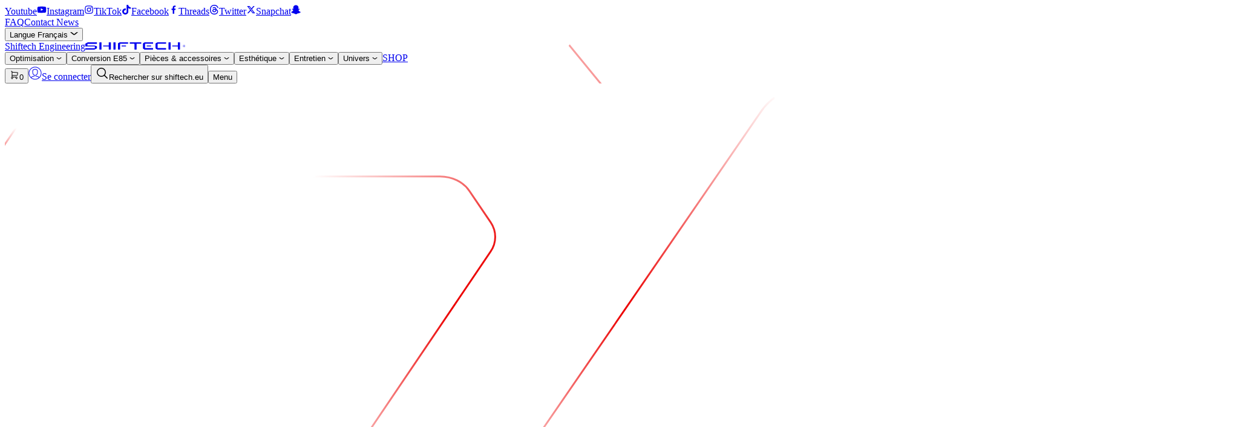

--- FILE ---
content_type: text/html; charset=utf-8
request_url: https://www.shiftech.eu/fr/reprogrammation-moteur/voiture/renault/megane/2002-ii
body_size: 30711
content:
<!DOCTYPE html><html><head><script type="text/javascript" async="" src="https://www.googletagmanager.com/gtag/js?id=G-W4QEZKS7DL&amp;cx=c&amp;gtm=4e61m0"></script><script type="text/javascript" async="" src="https://www.googletagmanager.com/gtag/js?id=AW-766451895&amp;cx=c&amp;gtm=4e61m0"></script><script async="" src="https://scripts.clarity.ms/0.8.51/clarity.js"></script><script async="" src="https://www.clarity.ms/tag/jy78s2b4zy"></script><script>window.unanimConfig={"appName":"Shiftech","appHost":"https:\/\/www.shiftech.eu","cmsUrl":"https:\/\/www.shiftech.eu\/endpoints","meilisearchHost":"https:\/\/search.shiftech.eu","meilisearchEnv":"shif23ecom_prod_","meilisearchApiKey":"51b1d8302028333405d3c5bd2316aeff9b5ee45abed9d4ad3fd3bd7f728ddb97","googleMapsApiKey":"AIzaSyC7R3ibCS63CzEjbVk2KjOoqCP2T1Q_4XY","isPrerender":false,"noindex":false}</script><meta charset="utf-8">
<meta name="viewport" content="width=device-width, initial-scale=1, minimum-scale=1.0">
<link rel="preconnect" href="https://fonts.googleapis.com">
<link rel="preconnect" href="https://fonts.gstatic.com" crossorigin="anonymous">
<link rel="preconnect" href="https://www.clarity.ms">
<link rel="preconnect" href="https://www.googletagmanager.com">
<meta name="google-site-verification" content="-jtXGPpR2tODhxjYADlwhxTM1H6VW8h3ru84gXRcFTA">
<meta name="google-site-verification" content="ncAuf1Ps6paUCB88aYmmXG3am8gXvDrnEr7gf5CMQ04">
<link rel="dns-prefetch" href="https://fonts.googleapis.com">
<link rel="dns-prefetch" href="https://fonts.gstatic.com">
<link rel="dns-prefetch" href="https://www.clarity.ms">
<link rel="dns-prefetch" href="https://www.googletagmanager.com">
<link rel="dns-prefetch" href="https://www.youtube.com">
<script type="text/javascript" id="clarity1">(function(c,l,a,r,i,t,y){c[a]=c[a]||function(){(c[a].q=c[a].q||[]).push(arguments)};t=l.createElement(r);t.async=1;t.src="https://www.clarity.ms/tag/"+i;y=l.getElementsByTagName(r)[0];y.parentNode.insertBefore(t,y);})(window, document, "clarity", "script", "jy78s2b4zy");</script>
<link rel="stylesheet" href="/_nuxt/entry.Cym4Dhb9.css">
<link rel="modulepreload" as="script" crossorigin="" href="/_nuxt/entry.BziJWn43.js">
<link rel="prefetch" as="script" crossorigin="" href="/_nuxt/auth.8MO2VTfo.js">
<link rel="prefetch" as="script" crossorigin="" href="/_nuxt/guest.DoGTdMQ3.js">
<link rel="prefetch" as="style" href="/_nuxt/default.DrYVUkZ0.css">
<link rel="prefetch" as="style" href="/_nuxt/UiNarrow.CeYqgwCJ.css">
<link rel="prefetch" as="style" href="/_nuxt/FieldBase.CG0SKZdO.css">
<link rel="prefetch" as="style" href="/_nuxt/UiStarRating.BtIUhemU.css">
<link rel="prefetch" as="script" crossorigin="" href="/_nuxt/default.DgLPQx4Z.js">
<link rel="prefetch" as="script" crossorigin="" href="/_nuxt/components.CMUKlhfV.js">
<link rel="prefetch" as="script" crossorigin="" href="/_nuxt/UiDropdown.4igPraug.js">
<link rel="prefetch" as="script" crossorigin="" href="/_nuxt/vue3-slide-up-down.psFCW0Fj.js">
<link rel="prefetch" as="script" crossorigin="" href="/_nuxt/usePreferences.UCwNRbYr.js">
<link rel="prefetch" as="script" crossorigin="" href="/_nuxt/UiContainer.Bk2MX0Zh.js">
<link rel="prefetch" as="script" crossorigin="" href="/_nuxt/CartList.CveiIfTe.js">
<link rel="prefetch" as="script" crossorigin="" href="/_nuxt/ButtonRed.CjB_xpvy.js">
<link rel="prefetch" as="script" crossorigin="" href="/_nuxt/CompatibilityIndicator.Df3eU34-.js">
<link rel="prefetch" as="script" crossorigin="" href="/_nuxt/useConfigurator.Cj39BfqR.js">
<link rel="prefetch" as="script" crossorigin="" href="/_nuxt/useConfiguratorFuels.CmgJ0AaD.js">
<link rel="prefetch" as="script" crossorigin="" href="/_nuxt/useMeilisearch.DMlWfFjo.js">
<link rel="prefetch" as="script" crossorigin="" href="/_nuxt/ProductSummary.jEhqY2vf.js">
<link rel="prefetch" as="script" crossorigin="" href="/_nuxt/UiTag.CC0Tkq4j.js">
<link rel="prefetch" as="script" crossorigin="" href="/_nuxt/useFormat.D7-nyhFX.js">
<link rel="prefetch" as="script" crossorigin="" href="/_nuxt/useCart.PHomD_hS.js">
<link rel="prefetch" as="script" crossorigin="" href="/_nuxt/ConfiguratorModalTrigger.BMVucgbh.js">
<link rel="prefetch" as="script" crossorigin="" href="/_nuxt/useConfiguratorSearch.BZQnVzXC.js">
<link rel="prefetch" as="script" crossorigin="" href="/_nuxt/ButtonLink.vffm9y-d.js">
<link rel="prefetch" as="script" crossorigin="" href="/_nuxt/ConfiguratorDesktopDrawers.DNXxvt0P.js">
<link rel="prefetch" as="script" crossorigin="" href="/_nuxt/TransitionFade.ByikeYzG.js">
<link rel="prefetch" as="script" crossorigin="" href="/_nuxt/UiNarrow.CD1Yu43B.js">
<link rel="prefetch" as="script" crossorigin="" href="/_nuxt/UiArticleInfos.TPYuCv-_.js">
<link rel="prefetch" as="script" crossorigin="" href="/_nuxt/UiMetadata.KHtoOgeg.js">
<link rel="prefetch" as="script" crossorigin="" href="/_nuxt/useFormatDate.Dz-DemFP.js">
<link rel="prefetch" as="script" crossorigin="" href="/_nuxt/useResolveDate.Nv5fgosO.js">
<link rel="prefetch" as="script" crossorigin="" href="/_nuxt/UiText.DxiXztF-.js">
<link rel="prefetch" as="script" crossorigin="" href="/_nuxt/ButtonIcon.DxqQiky5.js">
<link rel="prefetch" as="script" crossorigin="" href="/_nuxt/UiVideo.WuUesz3y.js">
<link rel="prefetch" as="script" crossorigin="" href="/_nuxt/UiForm.CIJBHrQh.js">
<link rel="prefetch" as="script" crossorigin="" href="/_nuxt/FieldBase.-Q-aRhLC.js">
<link rel="prefetch" as="script" crossorigin="" href="/_nuxt/UiStarRating.DjRHotqh.js">
<link rel="prefetch" as="script" crossorigin="" href="/_nuxt/UiExpand.lJu9WrPH.js">
<link rel="prefetch" as="script" crossorigin="" href="/_nuxt/useLayout.qGwo8HlN.js">
<link rel="prefetch" as="script" crossorigin="" href="/_nuxt/useBackendError.BGIXyKIA.js">
<link rel="prefetch" as="script" crossorigin="" href="/_nuxt/i18n.config.BBOazopz.js">
<script type="module" src="/_nuxt/entry.BziJWn43.js" crossorigin=""></script><link rel="modulepreload" as="script" crossorigin="" href="https://www.shiftech.eu/_nuxt/index.CRFH6fQR.js"><link rel="modulepreload" as="script" crossorigin="" href="https://www.shiftech.eu/_nuxt/TheChiptuningHero.D2FjU3aQ.js"><link rel="modulepreload" as="script" crossorigin="" href="https://www.shiftech.eu/_nuxt/OrnamentHero.C_AN81SB.js"><link rel="modulepreload" as="script" crossorigin="" href="https://www.shiftech.eu/_nuxt/isSafariDesktop.Cy7Xx4-R.js"><link rel="stylesheet" href="https://www.shiftech.eu/_nuxt/UiNarrow.CeYqgwCJ.css"><link rel="modulepreload" as="script" crossorigin="" href="https://www.shiftech.eu/_nuxt/TheBlockGenerator.Dx2UX9mA.js"><link rel="modulepreload" as="script" crossorigin="" href="https://www.shiftech.eu/_nuxt/useConfiguratorPage.587dKNGm.js"><link rel="stylesheet" href="https://www.shiftech.eu/_nuxt/FieldBase.CG0SKZdO.css"><link rel="stylesheet" href="https://www.shiftech.eu/_nuxt/UiStarRating.BtIUhemU.css"><link rel="stylesheet" href="https://www.shiftech.eu/_nuxt/default.DrYVUkZ0.css"><link rel="modulepreload" as="script" crossorigin="" href="https://www.shiftech.eu/_nuxt/BlockConfigurator.Cb6rY0Ke.js"><link rel="modulepreload" as="script" crossorigin="" href="https://www.shiftech.eu/_nuxt/TheConfigurator.C0Sgx9Wj.js"><link rel="modulepreload" as="script" crossorigin="" href="https://www.shiftech.eu/_nuxt/BlockImageTextCta.DFw1Yyvy.js"><link rel="modulepreload" as="script" crossorigin="" href="https://www.shiftech.eu/_nuxt/ButtonGhostArrowed.bOHN1jxj.js"><link rel="modulepreload" as="script" crossorigin="" href="https://www.shiftech.eu/_nuxt/UiMobileSpacer.DiiwPp2T.js"><link rel="modulepreload" as="script" crossorigin="" href="https://www.shiftech.eu/_nuxt/ButtonPlay.FjSpiVDy.js"><link rel="modulepreload" as="script" crossorigin="" href="https://www.shiftech.eu/_nuxt/useSectionReveal.D6f3fguE.js"><link rel="modulepreload" as="script" crossorigin="" href="https://www.shiftech.eu/_nuxt/BlockSeparator.6KYD9IbO.js"><link rel="modulepreload" as="script" crossorigin="" href="https://www.shiftech.eu/_nuxt/BlockSlider.Df3q04tn.js"><link rel="modulepreload" as="script" crossorigin="" href="https://www.shiftech.eu/_nuxt/BlockUSPs.BqScqRUr.js"><link rel="modulepreload" as="script" crossorigin="" href="https://www.shiftech.eu/_nuxt/BlockNumbers.DGofLpqj.js"><link rel="modulepreload" as="script" crossorigin="" href="https://www.shiftech.eu/_nuxt/BlockFaqs.B19NSnYF.js"><link rel="modulepreload" as="script" crossorigin="" href="https://www.shiftech.eu/_nuxt/ButtonGhost.DUCNuwq1.js"><link rel="modulepreload" as="script" crossorigin="" href="https://www.shiftech.eu/_nuxt/BlockCtaBanner.l1b_hkfO.js"><link rel="modulepreload" as="script" crossorigin="" href="https://www.shiftech.eu/_nuxt/BlockBannerImage.DoPTnSH3.js"><title>Reprogrammation moteur La reprogrammation moteur pour Renault Megane 2002 - II | Shiftech</title><link rel="preconnect" href="https://search.shiftech.eu"><link id="i18n-alt-fr" rel="alternate" href="https://www.shiftech.eu/fr/reprogrammation-moteur/voiture/renault/megane/2002-ii" hreflang="fr"><link id="i18n-alt-fr-BE" rel="alternate" href="https://www.shiftech.eu/fr/reprogrammation-moteur/voiture/renault/megane/2002-ii" hreflang="fr-BE"><link id="i18n-alt-en" rel="alternate" href="https://www.shiftech.eu/en/chiptuning/car/renault/megane/2002-ii" hreflang="en"><link id="i18n-alt-en-US" rel="alternate" href="https://www.shiftech.eu/en/chiptuning/car/renault/megane/2002-ii" hreflang="en-US"><link id="i18n-alt-de" rel="alternate" href="https://www.shiftech.eu/de/chiptuning/auto/renault/megane/2002-ii" hreflang="de"><link id="i18n-alt-de-DE" rel="alternate" href="https://www.shiftech.eu/de/chiptuning/auto/renault/megane/2002-ii" hreflang="de-DE"><link id="i18n-xd" rel="alternate" href="https://www.shiftech.eu/fr/reprogrammation-moteur/voiture/renault/megane/2002-ii" hreflang="x-default"><link id="i18n-can" rel="canonical" href="https://www.shiftech.eu/fr/reprogrammation-moteur/voiture/renault/megane/2002-ii"><meta id="i18n-og-url" property="og:url" content="https://www.shiftech.eu/fr/reprogrammation-moteur/voiture/renault/megane/2002-ii"><meta id="i18n-og" property="og:locale" content="fr_BE"><meta id="i18n-og-alt-en-US" property="og:locale:alternate" content="en_US"><meta id="i18n-og-alt-de-DE" property="og:locale:alternate" content="de_DE"><meta name="robots" content="index, follow"><meta name="googlebot" content="index, follow"><meta name="author" content="Shiftech"><meta name="format-detection" content="telephone=no,date=no,address=no,email=no,url=no"><meta name="title" content="Reprogrammation Moteur Stage 1, 2, 3 | Shiftech"><meta name="description" content="17 ans d’expérience dans la reprogrammation et la conversion e85. À partir de 399€. Performances garanties. Remise à l’origine OFFERTE 🎁 !"><meta name="image" content="https://www.shiftech.eu/storage/media/shiftech-reprogrammation-moteur-april-scproject-stage2-moto-2048-4.webp?v=1710259650"><meta itemscope="" itemprop="name" content="Reprogrammation Moteur Stage 1, 2, 3 | Shiftech"><meta itemscope="" itemprop="description" content="17 ans d’expérience dans la reprogrammation et la conversion e85. À partir de 399€. Performances garanties. Remise à l’origine OFFERTE 🎁 !"><meta itemscope="" itemprop="image" content="https://www.shiftech.eu/storage/media/shiftech-reprogrammation-moteur-april-scproject-stage2-moto-2048-4.webp?v=1710259650"><meta name="twitter:card" content="summary"><meta name="twitter:title" content="Reprogrammation Moteur Stage 1, 2, 3 | Shiftech"><meta name="twitter:description" content="17 ans d’expérience dans la reprogrammation et la conversion e85. À partir de 399€. Performances garanties. Remise à l’origine OFFERTE 🎁 !"><meta name="og:title" property="og:title" content="Reprogrammation Moteur Stage 1, 2, 3 | Shiftech"><meta name="og:description" property="og:description" content="17 ans d’expérience dans la reprogrammation et la conversion e85. À partir de 399€. Performances garanties. Remise à l’origine OFFERTE 🎁 !"><meta name="og:image" property="og:image" content="https://www.shiftech.eu/storage/media/shiftech-reprogrammation-moteur-april-scproject-stage2-moto-2048-4.webp?v=1710259650"><meta name="og:url" property="og:url" content="https://www.shiftech.eu/fr/reprogrammation-moteur/voiture/renault/megane/2002-ii"><meta name="og:site_name" property="og:site_name" content="Shiftech"><meta name="og:type" property="og:type" content="website"><link rel="dns-prefetch" href="https://search.shiftech.eu"><link rel="shortcut icon" type="image/x-icon" sizes="16x16 32x32" href="https://www.shiftech.eu/favicon.ico?v=2"><link rel="icon" type="image/png" sizes="32x32" href="https://www.shiftech.eu/favicon-32x32.png?v=2"><link rel="icon" type="image/png" sizes="192x192" href="https://www.shiftech.eu/android-chrome-192x192.png?v=2"><link rel="icon" type="image/png" sizes="512x512" href="https://www.shiftech.eu/android-chrome-512x512.png?v=2"><link rel="apple-touch-icon" type="image/png" sizes="180x180" href="https://www.shiftech.eu/apple-touch-icon.png?v=2"><link rel="manifest" href="https://www.shiftech.eu/site.webmanifest"><link rel="mask-icon" color="#5bbad5" href="https://www.shiftech.eu/safari-pinned-tab.svg"><script type="application/ld+json">{"@context":"https://schema.org","@type":"Organization","name":"Shiftech","alternateName":"ST reprogrammation moteur","url":"https://www.shiftech.eu","logo":"https://www.shiftech.eu/images/ogimage.png","contactPoint":{"@type":"ContactPoint","telephone":"+33745897442","contactType":"customer service","contactOption":"TollFree","areaServed":"FR","availableLanguage":"fr"},"sameAs":["https://www.facebook.com/shiftechtours/","https://twitter.com/shiftech","https://www.instagram.com/shiftech/","https://www.youtube.com/shiftechtv","https://www.linkedin.com/company/shiftech-engineering/","https://www.pinterest.fr/shiftech/"]}</script><script type="application/ld+json">{
  "@context": "https://schema.org",
  "@type": "Product",
  "name": "Reprogrammation moteur",
  "alternateName": "Optimisation moteur (Stage 1, 2, 3)",
  "category": "AutomotiveService",
  "description": "Reprogrammation moteur sur mesure par Shiftech : gain de puissance et de couple, confort de conduite, possible réduction de consommation. Cartographies développées et validées sur banc de puissance, avec suivi technique depuis 2008.",
  "brand": {
    "@type": "Organization",
    "name": "Shiftech",
    "url": "https://www.shiftech.eu/fr",
    "logo": "https://www.shiftech.eu/storage/media/logoshiftech-blanc.svg",
    "sameAs": [
      "https://www.facebook.com/shiftech/",
      "https://www.instagram.com/shiftech/",
      "https://www.youtube.com/@ShifTechTV",
      "https://www.linkedin.com/company/shiftech-engineering/",
      "https://www.tiktok.com/@shiftech"
    ]
  },
  "url": "https://www.shiftech.eu/fr/reprogrammation-moteur",
  "image": [
    "https://www.shiftech.eu/storage/media/shiftech-reprogrammation-moteur-april-scproject-stage2-moto-2048-4.webp"
  ],
  "isRelatedTo": {
    "@type": "Service",
    "name": "Reprogrammation moteur",
    "serviceType": "Reprogrammation moteur automobile"
  },
  "offers": {
    "@type": "AggregateOffer",
    "priceCurrency": "EUR",
    "lowPrice": "399",
    "offerCount": "1",
    "url": "https://www.shiftech.eu/fr/reprogrammation-moteur"
  },
  "sku": "reprog-moteur-shiftech",
  "gtin": "0000000000000",
  "mainEntityOfPage": {
    "@type": "WebPage",
    "@id": "https://www.shiftech.eu/fr/reprogrammation-moteur"
  },
  "datePublished": "2024-03-10T08:00:00+01:00",
  "dateModified": "2025-09-24T09:00:00+02:00"
}</script><link rel="modulepreload" as="script" crossorigin="" href="https://www.shiftech.eu/_nuxt/index.D-CI9Ilb.js"><link rel="modulepreload" as="script" crossorigin="" href="https://www.shiftech.eu/_nuxt/usePage.0ZIo_iKF.js"><link rel="modulepreload" as="script" crossorigin="" href="https://www.shiftech.eu/_nuxt/login.DLWQIiYD.js"><link rel="modulepreload" as="script" crossorigin="" href="https://www.shiftech.eu/_nuxt/FormLogin.3jUWSzQj.js"><link rel="modulepreload" as="script" crossorigin="" href="https://www.shiftech.eu/_nuxt/FieldSubmit.xsGLOfzU.js"><link rel="modulepreload" as="script" crossorigin="" href="https://www.shiftech.eu/_nuxt/FlowView.DC3bg0Fn.js"><link rel="modulepreload" as="script" crossorigin="" href="https://www.shiftech.eu/_nuxt/FlowSection.D87KBq7T.js"></head><body><div id="__nuxt" data-v-app=""><div class="app"><!----><!----><!----><!----><!----><!----><!----><!----><!----><!----><!----><!----><header class="fixed z-40 w-full js-header bg-bg/40 backdrop-blur-lg"><div class="px-4 lg:px-10 relative flex h-0 items-center justify-between overflow-hidden transition-all duration-500 max-lg:hidden h-[var(--header-top-height)] overflow-visible"><div><nav class="flex items-center gap-4"><a href="https://www.youtube.com/channel/UCjL2gMVggXJDH-y1sogIpgw" rel="noopener noreferrer nofollow" target="_blank" class="transition-colors hover:text-red"><span class="sr-only">Youtube</span><svg data-v-46c2e1f1="" xmlns="http://www.w3.org/2000/svg" xmlns:xlink="http://www.w3.org/1999/xlink" aria-hidden="true" role="img" class="icon" width="1em" height="1em" viewBox="0 0 24 24"><path fill="currentColor" d="M23 9.71a8.5 8.5 0 0 0-.91-4.13a2.92 2.92 0 0 0-1.72-1A78 78 0 0 0 12 4.27a79 79 0 0 0-8.34.3a2.87 2.87 0 0 0-1.46.74c-.9.83-1 2.25-1.1 3.45a48 48 0 0 0 0 6.48a9.6 9.6 0 0 0 .3 2a3.14 3.14 0 0 0 .71 1.36a2.86 2.86 0 0 0 1.49.78a45 45 0 0 0 6.5.33c3.5.05 6.57 0 10.2-.28a2.9 2.9 0 0 0 1.53-.78a2.5 2.5 0 0 0 .61-1a10.6 10.6 0 0 0 .52-3.4c.04-.56.04-3.94.04-4.54M9.74 14.85V8.66l5.92 3.11c-1.66.92-3.85 1.96-5.92 3.08"></path></svg></a><a href="https://www.instagram.com/shiftech/?hl=fr" rel="noopener noreferrer nofollow" target="_blank" class="transition-colors hover:text-red"><span class="sr-only">Instagram</span><svg data-v-46c2e1f1="" xmlns="http://www.w3.org/2000/svg" xmlns:xlink="http://www.w3.org/1999/xlink" aria-hidden="true" role="img" class="icon" width="1em" height="1em" viewBox="0 0 24 24"><path fill="currentColor" d="M17.34 5.46a1.2 1.2 0 1 0 1.2 1.2a1.2 1.2 0 0 0-1.2-1.2m4.6 2.42a7.6 7.6 0 0 0-.46-2.43a4.9 4.9 0 0 0-1.16-1.77a4.7 4.7 0 0 0-1.77-1.15a7.3 7.3 0 0 0-2.43-.47C15.06 2 14.72 2 12 2s-3.06 0-4.12.06a7.3 7.3 0 0 0-2.43.47a4.8 4.8 0 0 0-1.77 1.15a4.7 4.7 0 0 0-1.15 1.77a7.3 7.3 0 0 0-.47 2.43C2 8.94 2 9.28 2 12s0 3.06.06 4.12a7.3 7.3 0 0 0 .47 2.43a4.7 4.7 0 0 0 1.15 1.77a4.8 4.8 0 0 0 1.77 1.15a7.3 7.3 0 0 0 2.43.47C8.94 22 9.28 22 12 22s3.06 0 4.12-.06a7.3 7.3 0 0 0 2.43-.47a4.7 4.7 0 0 0 1.77-1.15a4.85 4.85 0 0 0 1.16-1.77a7.6 7.6 0 0 0 .46-2.43c0-1.06.06-1.4.06-4.12s0-3.06-.06-4.12M20.14 16a5.6 5.6 0 0 1-.34 1.86a3.06 3.06 0 0 1-.75 1.15a3.2 3.2 0 0 1-1.15.75a5.6 5.6 0 0 1-1.86.34c-1 .05-1.37.06-4 .06s-3 0-4-.06a5.7 5.7 0 0 1-1.94-.3a3.3 3.3 0 0 1-1.1-.75a3 3 0 0 1-.74-1.15a5.5 5.5 0 0 1-.4-1.9c0-1-.06-1.37-.06-4s0-3 .06-4a5.5 5.5 0 0 1 .35-1.9A3 3 0 0 1 5 5a3.1 3.1 0 0 1 1.1-.8A5.7 5.7 0 0 1 8 3.86c1 0 1.37-.06 4-.06s3 0 4 .06a5.6 5.6 0 0 1 1.86.34a3.06 3.06 0 0 1 1.19.8a3.1 3.1 0 0 1 .75 1.1a5.6 5.6 0 0 1 .34 1.9c.05 1 .06 1.37.06 4s-.01 3-.06 4M12 6.87A5.13 5.13 0 1 0 17.14 12A5.12 5.12 0 0 0 12 6.87m0 8.46A3.33 3.33 0 1 1 15.33 12A3.33 3.33 0 0 1 12 15.33"></path></svg></a><a href="https://www.tiktok.com/@shiftech?is_from_webapp=1&amp;sender_device=pc" rel="noopener noreferrer nofollow" target="_blank" class="transition-colors hover:text-red"><span class="sr-only">TikTok</span><svg data-v-46c2e1f1="" xmlns="http://www.w3.org/2000/svg" xmlns:xlink="http://www.w3.org/1999/xlink" aria-hidden="true" role="img" class="icon" width="1em" height="1em" viewBox="0 0 32 32"><path fill="currentColor" d="M16.708.027C18.453 0 20.188.016 21.921 0c.105 2.041.839 4.12 2.333 5.563c1.491 1.479 3.6 2.156 5.652 2.385v5.369c-1.923-.063-3.855-.463-5.6-1.291c-.76-.344-1.468-.787-2.161-1.24c-.009 3.896.016 7.787-.025 11.667c-.104 1.864-.719 3.719-1.803 5.255c-1.744 2.557-4.771 4.224-7.88 4.276c-1.907.109-3.812-.411-5.437-1.369C4.307 29.027 2.412 26.12 2.136 23a22 22 0 0 1-.016-1.984c.24-2.537 1.495-4.964 3.443-6.615c2.208-1.923 5.301-2.839 8.197-2.297c.027 1.975-.052 3.948-.052 5.923c-1.323-.428-2.869-.308-4.025.495a4.62 4.62 0 0 0-1.819 2.333c-.276.676-.197 1.427-.181 2.145c.317 2.188 2.421 4.027 4.667 3.828c1.489-.016 2.916-.88 3.692-2.145c.251-.443.532-.896.547-1.417c.131-2.385.079-4.76.095-7.145c.011-5.375-.016-10.735.025-16.093z"></path></svg></a><a href="https://www.facebook.com/shiftech/?locale=fr_FR" rel="noopener noreferrer nofollow" target="_blank" class="transition-colors hover:text-red"><span class="sr-only">Facebook</span><svg data-v-46c2e1f1="" xmlns="http://www.w3.org/2000/svg" xmlns:xlink="http://www.w3.org/1999/xlink" aria-hidden="true" role="img" class="icon" width="1em" height="1em" viewBox="0 0 24 24"><path fill="currentColor" d="M15.12 5.32H17V2.14A26 26 0 0 0 14.26 2c-2.72 0-4.58 1.66-4.58 4.7v2.62H6.61v3.56h3.07V22h3.68v-9.12h3.06l.46-3.56h-3.52V7.05c0-1.05.28-1.73 1.76-1.73"></path></svg></a><a href="https://www.threads.net/@shiftech" rel="noopener noreferrer nofollow" target="_blank" class="transition-colors hover:text-red"><span class="sr-only">Threads</span><svg data-v-46c2e1f1="" xmlns="http://www.w3.org/2000/svg" xmlns:xlink="http://www.w3.org/1999/xlink" aria-hidden="true" role="img" class="icon" width="1em" height="1em" viewBox="0 0 24 24"><path fill="currentColor" d="M12.186 24h-.007c-3.581-.024-6.334-1.205-8.184-3.509C2.35 18.44 1.5 15.586 1.472 12.01v-.017c.03-3.579.879-6.43 2.525-8.482C5.845 1.205 8.6.024 12.18 0h.014c2.746.02 5.043.725 6.826 2.098c1.677 1.29 2.858 3.13 3.509 5.467l-2.04.569c-1.104-3.96-3.898-5.984-8.304-6.015c-2.91.022-5.11.936-6.54 2.717C4.307 6.504 3.616 8.914 3.589 12c.027 3.086.718 5.496 2.057 7.164c1.43 1.783 3.631 2.698 6.54 2.717c2.623-.02 4.358-.631 5.8-2.045c1.647-1.613 1.618-3.593 1.09-4.798c-.31-.71-.873-1.3-1.634-1.75c-.192 1.352-.622 2.446-1.284 3.272c-.886 1.102-2.14 1.704-3.73 1.79c-1.202.065-2.361-.218-3.259-.801c-1.063-.689-1.685-1.74-1.752-2.964c-.065-1.19.408-2.285 1.33-3.082c.88-.76 2.119-1.207 3.583-1.291a14 14 0 0 1 3.02.142c-.126-.742-.375-1.332-.75-1.757c-.513-.586-1.308-.883-2.359-.89h-.029c-.844 0-1.992.232-2.721 1.32l-1.757-1.18c.98-1.454 2.568-2.256 4.478-2.256h.044c3.194.02 5.097 1.975 5.287 5.388q.163.07.321.142c1.49.7 2.58 1.761 3.154 3.07c.797 1.82.871 4.79-1.548 7.158c-1.85 1.81-4.094 2.628-7.277 2.65Zm1.003-11.69q-.362 0-.739.021c-1.836.103-2.98.946-2.916 2.143c.067 1.256 1.452 1.839 2.784 1.767c1.224-.065 2.818-.543 3.086-3.71a10.5 10.5 0 0 0-2.215-.221"></path></svg></a><a href="https://twitter.com/i/flow/login?redirect_after_login=%2Fshiftech" rel="noopener noreferrer nofollow" target="_blank" class="transition-colors hover:text-red"><span class="sr-only">Twitter</span><svg data-v-46c2e1f1="" xmlns="http://www.w3.org/2000/svg" xmlns:xlink="http://www.w3.org/1999/xlink" aria-hidden="true" role="img" class="icon" width="1em" height="1em" viewBox="0 0 24 24"><path fill="currentColor" d="m17.687 3.063l-4.996 5.711l-4.32-5.711H2.112l7.477 9.776l-7.086 8.099h3.034l5.469-6.25l4.78 6.25h6.102l-7.794-10.304l6.625-7.571zm-1.064 16.06L5.654 4.782h1.803l10.846 14.34z"></path></svg></a><a href="https://www.snapchat.com/add/shiftech" rel="noopener noreferrer nofollow" target="_blank" class="transition-colors hover:text-red"><span class="sr-only">Snapchat</span><svg data-v-46c2e1f1="" xmlns="http://www.w3.org/2000/svg" xmlns:xlink="http://www.w3.org/1999/xlink" aria-hidden="true" role="img" class="icon" width="1em" height="1em" viewBox="0 0 32 32"><path fill="currentColor" d="M16.276 1.057c1.318 0 5.797.37 7.906 5.094c.703 1.594.536 4.292.396 6.464v.078c-.016.24-.031.464-.042.682c.099.057.271.12.536.12c.396-.021.875-.161 1.375-.401c.219-.12.458-.141.62-.141c.24 0 .479.042.677.12c.599.198.979.641.979 1.12q.03.9-1.62 1.557c-.115.036-.276.099-.458.156c-.599.182-1.516.479-1.776 1.083c-.12.297-.078.698.161 1.156l.021.021c.078.182 2.031 4.63 6.385 5.349c.344.063.583.359.563.682a.8.8 0 0 1-.063.297c-.318.76-1.698 1.318-4.193 1.698c-.078.12-.161.5-.219.76a6 6 0 0 1-.177.734c-.104.359-.365.542-.745.542h-.036c-.182 0-.417-.042-.719-.099a8 8 0 0 0-1.698-.182c-.401 0-.797.021-1.219.099c-.797.141-1.495.62-2.297 1.182c-1.135.797-2.432 1.714-4.391 1.714c-.078 0-.156-.021-.24-.021h-.198c-1.958 0-3.234-.896-4.375-1.714c-.797-.563-1.474-1.042-2.276-1.182a9 9 0 0 0-1.234-.099c-.719 0-1.276.12-1.698.203a4 4 0 0 1-.719.099c-.5 0-.698-.302-.776-.563c-.083-.255-.12-.521-.182-.755c-.063-.24-.141-.661-.219-.76c-2.557-.297-3.932-.854-4.255-1.635a.8.8 0 0 1-.073-.302a.66.66 0 0 1 .563-.677c4.349-.719 6.307-5.172 6.385-5.359l.021-.036c.24-.464.302-.859.161-1.161c-.26-.578-1.177-.875-1.776-1.078a3 3 0 0 1-.464-.156c-1.474-.583-1.677-1.24-1.594-1.698c.12-.641.896-1.057 1.557-1.057c.193 0 .359.036.51.099c.557.255 1.052.396 1.474.396c.307 0 .51-.078.62-.135l-.063-.76c-.13-2.167-.302-4.87.406-6.448C9.849 1.44 14.313 1.08 15.63 1.08l.557-.021z"></path></svg></a></nav></div><div class="abs-center flex items-center justify-center gap-8"><!----><a href="/fr/nos-conseils" class="text-xs text-text/50 transition-colors hover:text-text">FAQ</a><a href="/fr/contact" class="text-xs text-text/50 transition-colors hover:text-text">Contact </a><a href="/fr/articles" class="text-xs text-text/50 transition-colors hover:text-text">News</a></div><div class="flex items-center justify-end gap-4"><div class="relative"><button type="button" class="inline-flex items-center gap-2 whitespace-nowrap text-xs"><span class="text-text/50">Langue</span> Français <svg data-v-46c2e1f1="" width="1em" height="1em" viewBox="0 0 9 3" fill="none" xmlns="http://www.w3.org/2000/svg" class="icon"><path d="M9 0L7.22368 -6.45473e-08L4.51692 2.18702L1.81015 -2.61263e-07L0 -3.2704e-07L3.78947 3L5.21053 3L9 0Z" fill="currentColor"></path></svg></button><!----></div><!----></div><div class="absolute bottom-0 left-0 right-0 w-full border-b border-white/20"></div></div><div class="px-4 lg:px-10 relative flex h-[var(--header-main-height)] items-center justify-between lg:grid-cols-3"><a href="/fr" class="relative z-0"><span class="sr-only">Shiftech Engineering</span><svg width="165" height="12" viewBox="0 0 165 12" class="w-[150px]" fill="none" xmlns="http://www.w3.org/2000/svg"><path d="M164.032 4.47c.297.17.533.398.708.687.174.289.261.606.261.955 0 .35-.087.67-.261.959a1.868 1.868 0 01-.708.688c-.298.167-.624.25-.976.25s-.69-.086-.987-.25a1.88 1.88 0 010-3.29c.297-.17.627-.256.987-.256.359 0 .678.085.976.256zm-.16 3.032c.251-.146.45-.338.595-.584.149-.246.222-.513.222-.802 0-.289-.073-.556-.222-.802a1.616 1.616 0 00-1.411-.791c-.294 0-.577.071-.828.21-.25.143-.45.335-.595.58a1.517 1.517 0 00-.221.803c0 .289.072.556.221.802.149.246.345.442.595.584.251.146.526.218.828.218.301 0 .566-.072.816-.218zm-.276-1.457a.38.38 0 01-.199.167c-.022.007-.026.021-.022.05l.272.62.011.04c0 .053-.029.078-.091.078h-.09c-.055 0-.091-.025-.109-.079l-.272-.641c-.008-.022-.022-.029-.04-.029h-.193c-.025 0-.04.015-.04.04V6.9c0 .064-.032.1-.101.1h-.069c-.065 0-.102-.032-.102-.1V5.342c0-.064.033-.1.102-.1h.501c.152 0 .275.05.37.147.094.1.141.224.141.374a.508.508 0 01-.069.274v.008zm-.773-.524V6c0 .026.015.04.04.04h.262a.27.27 0 00.196-.075.275.275 0 00.076-.203.29.29 0 00-.076-.207.259.259 0 00-.196-.078h-.262c-.025 0-.04.014-.04.04v.003zM49.467 0h-2.624a.435.435 0 00-.439.431v11.113c0 .238.197.431.44.431h2.623c.243 0 .44-.193.44-.431V.43a.435.435 0 00-.44-.431zM108.369 5.225h-6.616a.292.292 0 00-.294.289v.958c0 .16.132.289.294.289h6.616c.162 0 .294-.13.294-.289v-.958a.292.292 0 00-.294-.29zM66.97 5.225h-6.615a.291.291 0 00-.294.289v.958c0 .16.131.289.294.289h6.615c.162 0 .294-.13.294-.289v-.958a.291.291 0 00-.294-.29zM141.059.435a.434.434 0 00-.439-.431H138a.434.434 0 00-.439.43v11.11c0 .239.196.431.439.431h2.62a.434.434 0 00.439-.431V6.757h.011v-1.39l-.011-.142V.435zM156.033.004h-2.62a.434.434 0 00-.439.43V5.08a.145.145 0 01-.146.142h-8.829a.29.29 0 00-.294.289v.959c0 .16.131.288.294.288h8.829c.08 0 .146.065.146.143v4.644c0 .239.196.431.439.431h2.62a.434.434 0 00.439-.431V.434a.434.434 0 00-.439-.43zM26.405.004H23.78a.435.435 0 00-.44.43v11.113c0 .239.197.432.44.432h2.624c.242 0 .439-.193.439-.431V.434a.435.435 0 00-.44-.431zM41.817.004h-2.62a.434.434 0 00-.44.43V5.08a.144.144 0 01-.145.142H29.77a.29.29 0 00-.294.289v.959c0 .16.13.288.294.288h8.843c.08 0 .146.065.146.143v4.644c0 .239.196.431.439.431h2.62c.243 0 .439-.192.439-.431V.434a.434.434 0 00-.44-.43z" fill="currentColor"></path><path d="M111.61.007h-12.8V.004c-.511 0-1.023.128-1.473.37l-1.317.706c-.425.228-.69.663-.69 1.137v7.548c0 .474.265.913.69 1.137l2.006 1.073h13.587c.244-.003.44-.2.44-.435v-1.493a.435.435 0 00-.44-.431H98.981a.144.144 0 01-.145-.143V2.51c0-.078.065-.142.145-.142h12.632c.244 0 .44-.193.44-.432V.442a.435.435 0 00-.44-.431l-.003-.004zM133.076.007H119.91V.004c-.512 0-1.024.128-1.474.37l-1.651.884a1.294 1.294 0 00-.689 1.137v7.192c0 .474.265.913.689 1.137l2.341 1.255h13.953c.244-.004.44-.2.44-.435V10.05a.435.435 0 00-.44-.432h-13.336a.144.144 0 01-.145-.142V2.509c0-.078.065-.142.145-.142h13.336c.244 0 .44-.193.44-.432V.442a.435.435 0 00-.44-.431l-.003-.004zM70.286.007H57.559V.004c-.512 0-1.024.128-1.474.37l-1.466.784c-.424.229-.69.663-.69 1.137v9.249c0 .239.197.431.44.431h2.62c.243 0 .439-.192.439-.431V2.367h12.858c.243 0 .439-.193.439-.432V.442a.434.434 0 00-.44-.431V.007zM92.093 0H73.959a.434.434 0 00-.44.431v1.497c0 .239.197.431.44.431h7.073c.08 0 .145.065.145.143v9.035c0 .238.196.43.439.43h2.62c.243 0 .44-.192.44-.43V2.505c0-.078.064-.142.144-.142h7.266c.243 0 .439-.193.439-.431v-1.5a.434.434 0 00-.44-.432h.008zM3.647 2.395h15.17c.242 0 .439-.192.439-.431V.47a.434.434 0 00-.44-.432H4.754c-.512 0-1.023.129-1.473.371L.69 1.793C.265 2.02 0 2.456 0 2.93v3.425c0 .239.196.431.44.431h15.168c.08 0 .146.064.146.143v2.566a.144.144 0 01-.146.142H.44a.434.434 0 00-.439.431v1.494c0 .239.196.431.44.431h14.149c.254 0 .508-.06.733-.171l3.371-1.686a.997.997 0 00.559-.898V7.235c0-.449-.298-.838-.733-.966l-3.237-.951a1.675 1.675 0 00-.461-.068H3.502V2.538c0-.079.065-.143.145-.143z" fill="currentColor"></path></svg></a><div class="flex flex-1 items-center justify-center gap-8 text-center max-lg:hidden abs-center"><button class="title whitespace-nowrap tracking-wider transition-opacity duration-500">Optimisation <svg data-v-46c2e1f1="" width="9px" height="9px" viewBox="0 0 9 3" fill="none" xmlns="http://www.w3.org/2000/svg" class="icon ml-2 transition duration-500"><path d="M9 0L7.22368 -6.45473e-08L4.51692 2.18702L1.81015 -2.61263e-07L0 -3.2704e-07L3.78947 3L5.21053 3L9 0Z" fill="currentColor"></path></svg></button><button class="title whitespace-nowrap tracking-wider transition-opacity duration-500">Conversion E85 <svg data-v-46c2e1f1="" width="9px" height="9px" viewBox="0 0 9 3" fill="none" xmlns="http://www.w3.org/2000/svg" class="icon ml-2 transition duration-500"><path d="M9 0L7.22368 -6.45473e-08L4.51692 2.18702L1.81015 -2.61263e-07L0 -3.2704e-07L3.78947 3L5.21053 3L9 0Z" fill="currentColor"></path></svg></button><button class="title whitespace-nowrap tracking-wider transition-opacity duration-500">Pièces &amp; accessoires <svg data-v-46c2e1f1="" width="9px" height="9px" viewBox="0 0 9 3" fill="none" xmlns="http://www.w3.org/2000/svg" class="icon ml-2 transition duration-500"><path d="M9 0L7.22368 -6.45473e-08L4.51692 2.18702L1.81015 -2.61263e-07L0 -3.2704e-07L3.78947 3L5.21053 3L9 0Z" fill="currentColor"></path></svg></button><button class="title whitespace-nowrap tracking-wider transition-opacity duration-500">Esthétique  <svg data-v-46c2e1f1="" width="9px" height="9px" viewBox="0 0 9 3" fill="none" xmlns="http://www.w3.org/2000/svg" class="icon ml-2 transition duration-500"><path d="M9 0L7.22368 -6.45473e-08L4.51692 2.18702L1.81015 -2.61263e-07L0 -3.2704e-07L3.78947 3L5.21053 3L9 0Z" fill="currentColor"></path></svg></button><button class="title whitespace-nowrap tracking-wider transition-opacity duration-500">Entretien <svg data-v-46c2e1f1="" width="9px" height="9px" viewBox="0 0 9 3" fill="none" xmlns="http://www.w3.org/2000/svg" class="icon ml-2 transition duration-500"><path d="M9 0L7.22368 -6.45473e-08L4.51692 2.18702L1.81015 -2.61263e-07L0 -3.2704e-07L3.78947 3L5.21053 3L9 0Z" fill="currentColor"></path></svg></button><button class="title whitespace-nowrap tracking-wider transition-opacity duration-500">Univers <svg data-v-46c2e1f1="" width="9px" height="9px" viewBox="0 0 9 3" fill="none" xmlns="http://www.w3.org/2000/svg" class="icon ml-2 transition duration-500"><path d="M9 0L7.22368 -6.45473e-08L4.51692 2.18702L1.81015 -2.61263e-07L0 -3.2704e-07L3.78947 3L5.21053 3L9 0Z" fill="currentColor"></path></svg></button><a href="/fr/shop" class="title whitespace-nowrap tracking-wider transition-opacity duration-500">SHOP <!----></a></div><div class="flex items-center justify-end gap-5"><button class="js-cart-btn flex-center-center relative z-40 h-7 gap-1.5 overflow-hidden rounded-full bg-white px-3 text-sm text-bg"><svg data-v-46c2e1f1="" width="16px" height="16px" viewBox="0 0 16 16" fill="none" xmlns="http://www.w3.org/2000/svg" class="icon"><path d="M3.99984 14C4.73622 14 5.33317 13.4031 5.33317 12.6667C5.33317 11.9303 4.73622 11.3333 3.99984 11.3333C3.26346 11.3333 2.6665 11.9303 2.6665 12.6667C2.6665 13.4031 3.26346 14 3.99984 14Z" stroke="currentColor" stroke-linecap="round" stroke-linejoin="round"></path><path d="M11.3333 14C12.0697 14 12.6667 13.4031 12.6667 12.6667C12.6667 11.9303 12.0697 11.3333 11.3333 11.3333C10.597 11.3333 10 11.9303 10 12.6667C10 13.4031 10.597 14 11.3333 14Z" stroke="currentColor" stroke-linecap="round" stroke-linejoin="round"></path><path d="M11.3332 11.3333H3.99984V2H2.6665" stroke="currentColor" stroke-linecap="round" stroke-linejoin="round"></path><path d="M4 3.33334L13.3333 4.00001L12.6667 8.66668H4" stroke="currentColor" stroke-linecap="round" stroke-linejoin="round"></path></svg><span class="relative"><span class="inline-block">0</span></span></button><a href="/fr/compte/connexion" class=""><svg data-v-46c2e1f1="" width="22px" height="22px" viewBox="0 0 20 20" fill="none" xmlns="http://www.w3.org/2000/svg" class="icon"><path fill-rule="evenodd" clip-rule="evenodd" d="M10 19.625C4.68425 19.625 0.375 15.3158 0.375 10C0.375 4.68425 4.68425 0.375 10 0.375C15.3158 0.375 19.625 4.68425 19.625 10C19.625 15.3158 15.3158 19.625 10 19.625ZM15.3318 16.875C15.2598 16.7691 15.1691 16.6376 15.0962 16.5349C14.9692 16.3543 14.8423 16.1738 14.7286 15.995C14.7231 15.9868 14.0952 15.1443 11.8333 15.0417C11.0464 15.0417 10.4744 14.4513 10.473 13.6364L10.4583 13.2083C10.451 13.2762 10.4583 13.1465 10.4583 13.2083V12.75L10.9167 12.2917C11.2517 12.1363 11.6775 11.875 12.0144 11.6207L12.0763 11.578C12.3425 11.4089 12.7147 11.0528 12.75 10.9167L12.7665 10.742C12.9375 9.86067 13.2083 8.25742 13.2083 7.70833C13.2083 5.54958 12.1588 4.5 10 4.5C7.81146 4.5 6.79167 5.51933 6.79167 7.70833C6.79167 8.27208 7.06254 9.86754 7.23304 10.7407L7.24908 10.902C7.27796 11.0455 7.61529 11.3851 7.91321 11.5721L7.95813 11.6005C8.31929 11.853 8.75104 12.1345 9.08333 12.2917L9.54167 12.75V13.2083C9.54167 13.1414 9.54808 13.2716 9.54167 13.2083L9.52654 13.6364C9.52654 14.45 8.95546 15.0408 8.20517 15.0408C8.20471 15.0408 8.20425 15.0408 8.20379 15.0408C5.93229 15.1329 5.27367 15.9927 5.27275 15.9927C5.15725 16.1742 5.03075 16.3543 4.90287 16.5354C4.83092 16.638 4.74017 16.7691 4.66775 16.875C6.14221 18.0199 7.98838 18.7083 9.99954 18.7083C12.0107 18.7083 13.8573 18.0199 15.3318 16.875ZM10 1.29167C5.19071 1.29167 1.29167 5.19071 1.29167 10C1.29167 12.4686 2.32292 14.692 3.97292 16.2764C4.148 16.0175 4.335 15.759 4.5 15.5C4.5 15.5 5.26542 14.2428 8.16667 14.125C8.46229 14.125 8.60987 13.9316 8.60987 13.6364H8.61033C8.60988 13.3976 8.60987 13.2083 8.60987 13.2083C8.60987 13.1488 8.60025 13.0951 8.5975 13.0374C8.26567 12.8806 7.88067 12.6643 7.43379 12.3526C7.43379 12.3526 6.33379 11.6761 6.33379 10.9167C6.33379 10.9167 5.87546 8.57183 5.87546 7.70833C5.87546 5.57983 6.78571 3.58333 10.0005 3.58333C13.1721 3.58333 14.1255 5.57983 14.1255 7.70833C14.1255 8.55075 13.6671 10.9167 13.6671 10.9167C13.6671 11.655 12.5671 12.3526 12.5671 12.3526C12.1294 12.6831 11.7417 12.9035 11.4016 13.0612C11.3993 13.1112 11.391 13.157 11.391 13.2083C11.391 13.2083 11.3906 13.3976 11.3906 13.6364C11.3897 13.9316 11.5377 14.125 11.8333 14.125C14.7777 14.257 15.5 15.5 15.5 15.5C15.665 15.759 15.8515 16.0175 16.0266 16.2764C17.6766 14.692 18.7083 12.4686 18.7083 10C18.7083 5.19071 14.8093 1.29167 10 1.29167Z" fill="currentColor"></path></svg><span class="sr-only">Se connecter</span></a><button class="max-lg:hidden"><svg data-v-46c2e1f1="" width="22px" height="22px" viewBox="0 0 21 21" fill="none" xmlns="http://www.w3.org/2000/svg" class="icon"><path d="M9.06815 2.625C7.79381 2.625 6.5481 3.00288 5.48853 3.71087C4.42896 4.41885 3.60312 5.42513 3.11546 6.60246C2.62779 7.77979 2.5002 9.07529 2.74881 10.3251C2.99742 11.575 3.61107 12.723 4.51216 13.6241C5.41325 14.5252 6.5613 15.1389 7.81115 15.3875C9.061 15.6361 10.3565 15.5085 11.5338 15.0208C12.7112 14.5332 13.7174 13.7073 14.4254 12.6478C15.1334 11.5882 15.5113 10.3425 15.5113 9.06814C15.5112 7.35935 14.8323 5.72057 13.624 4.51227C12.4157 3.30397 10.7769 2.62511 9.06815 2.625Z" stroke="currentColor" stroke-width="1.375" stroke-miterlimit="10"></path><path d="M13.875 13.8752L18.3748 18.3751" stroke="currentColor" stroke-width="1.375" stroke-miterlimit="10" stroke-linecap="round"></path></svg><span class="sr-only">Rechercher sur shiftech.eu</span></button><button class="flex-center-center h-10 lg:hidden"><span class="relative h-2.5 w-7 overflow-hidden lg:hidden"><span class="abs-center-x js-burger-line top-0 block h-0.5 w-full bg-current transition-all"></span><span class="abs-center-x js-burger-line bottom-0 block h-0.5 w-full bg-current transition-all"></span></span><span class="sr-only">Menu</span></button></div></div><!----><!----><!----><!----><!----><!----><!----><!----><!----></header><div class="fixed left-0 top-0 z-30 h-screen w-screen bg-black/70 backdrop-blur-sm" style="display: none;"></div><div class="fixed w-full top-[var(--header-main-height)] z-30 js-header lg:top-[calc(var(--header-main-height)+var(--header-top-height))]" style="display: none;"><swiper-container init="false"></swiper-container><button class="abs-center-y flex-center-center right-4 h-6 w-6 lg:right-10 z-10"><span class="sr-only">Fermer</span><svg data-v-46c2e1f1="" width="1em" height="1em" viewBox="0 0 37 37" fill="none" xmlns="http://www.w3.org/2000/svg" class="icon"><line x1="9.19524" y1="27.5772" x2="27.58" y2="9.19242" stroke="currentColor" stroke-width="2"></line><line x1="9.19539" y1="9.19243" x2="27.5802" y2="27.5772" stroke="currentColor" stroke-width="2"></line></svg></button></div><div class="fixed bottom-4 right-4 z-50 max-lg:left-4"><div class="relative grid gap-2"></div></div><!----><!----><main class="overflow-clip lg:pb-0.5"><div><div class="w-full relative"><div class="fit"><svg class="fit max-lg:hidden" fill="none" viewBox="0 0 1728 710" overflow="visible" xmlns="http://www.w3.org/2000/svg" preserveAspectRatio="xMinYMin slice"><mask id="265mask"><rect width="100%" height="100%" fill="white"></rect><rect fill="url(#265Gradient2)" width="100%" height="100%"></rect><linearGradient id="265Gradient2" x1="0" x2="1" y1="0" y2="0.4"><stop offset="45%" stop-color="black"></stop><stop offset="75%" stop-color="white"></stop></linearGradient><rect width="100%" height="450" y="510" fill="url(#265bottom)"></rect><linearGradient id="265bottom" gradientTransform="rotate(90)"><stop offset="0%" stop-color="white"></stop><stop offset="95%" stop-color="black"></stop></linearGradient><rect x="1150" width="800" height="600" y="-80" fill="url(#265corner)" transform-origin="1528 200" transform="rotate(40)"></rect><linearGradient id="265corner" gradientTransform="rotate(90)"><stop offset="0%" stop-color="black"></stop><stop offset="100%" stop-color="white"></stop></linearGradient><rect width="80%" height="200" fill="url(#265top)"></rect><linearGradient id="265top" gradientTransform="rotate(90)"><stop offset="0%" stop-color="black"></stop><stop offset="50%" stop-color="black"></stop><stop offset="100%" stop-color="white"></stop></linearGradient></mask><path d="M2542.27 9.91h-707.68c-28.82 0-53.68 2.88-74.99 11.487-21.34 8.621-39.02 22.954-53.55 45.696-.01.007-.01.014-.02.022L1134.39 897.64v.007l-.01.006c-17.86 26.533-51.09 42.847-87.04 42.847H686.209c26.286-9.358 48.815-25.816 63.485-47.418l.001-.001 347.865-513.603c13.85-20.268 13.84-45.691.01-66.199l-.01-.003-47.8-70.511c-13.81-20.474-39.24-32.918-66.656-32.918H-49.169L83.858 13.918l.006-.009c.587-.825 1.873-1.604 3.46-1.604H1356.14l-2.01-2.451-178.62-218.037c-14.44-17.903-34.41-31.229-57.22-39.317h1190.89c41.89 0 80.56 18.858 101.83 49.495l-.26.219.7 1.099L2542.27 9.91z" stroke="#EC0000" stroke-width="3" vector-effect="non-scaling-stroke" mask="url(#265mask)"></path></svg><svg class="fit lg:hidden" fill="none" overflow="visible" xmlns="http://www.w3.org/2000/svg" preserveAspectRatio="xMinYMin slice" viewBox="0 0 390 582"><path transform="translate(0, 10)" d="M1786.27 -118.09H1078.59C1049.77 -118.09 1024.91 -115.21 1003.6 -106.603C982.263 -97.9818 964.575 -83.6493 950.046 -60.9073C950.041 -60.9 950.036 -60.8926 950.031 -60.8852L378.392 769.64L378.387 769.647L378.383 769.653C360.516 796.186 327.286 812.5 291.34 812.5H-69.7906C-43.5052 803.142 -20.9756 786.684 -6.30585 765.082L-6.30481 765.081L341.562 251.478C355.405 231.21 355.399 205.787 341.567 185.279L341.565 185.276L293.757 114.765C279.947 94.2906 254.516 81.8466 227.104 81.8466H-805.169L-672.142 -114.082C-672.14 -114.085 -672.138 -114.088 -672.136 -114.091C-671.549 -114.916 -670.263 -115.695 -668.676 -115.695H596.973H600.141L598.133 -118.146L419.512 -336.183C405.074 -354.086 385.103 -367.412 362.285 -375.5H1553.18C1595.07 -375.5 1633.74 -356.642 1655.01 -326.005L1654.75 -325.786L1655.45 -324.687L1786.27 -118.09Z" stroke="url(#265gradient)" stroke-width="3"></path><defs><linearGradient id="265gradient" x1="0" y1="0" x2="100" y2="582" gradientUnits="userSpaceOnUse"><stop offset="0" stop-color="#EC0000" stop-opacity="0"></stop><stop offset="0.5" stop-color="#EC0000"></stop><stop offset="1" stop-color="#EC0000" stop-opacity="0"></stop></linearGradient></defs></svg></div><section class="px-4 lg:px-10"><div data-v-077086d9="" class="ui-narrow lg:pl-[calc(100%/12*var(--left))] lg:pr-[calc(100%/12*var(--right))] relative z-10 flex flex-col items-center lg:items-start justify-end pt-[calc(var(--header-main-height)+var(--header-top-height))] max-lg:text-center min-h-[400px]" style="--0ff09c70: 1; --230d5a5a: 1;"><div class="mb-5 flex items-center gap-5 max-lg:justify-center"><img src="https://api.olsx.eu/storage/brands/logos/renault_car.png" alt="Renault" class="h-9 w-9 object-contain"><p class="title font-medium tracking-[0.27em] text-red lg:text-lg">Renault</p></div><h1 class="ui-title title-hero mb-0"><span>La reprogrammation moteur pour Renault Megane 2002 - II</span></h1><div class="hidden debug"><pre>            {
  "isReprogPage": true,
  "isRootReprogPage": false,
  "isFinalReprogPage": false,
  "complete": false,
  "configuratorInit": true,
  "currentDrawer": null,
  "isMounted": true,
  "needInitialFetch": true,
  "initCount": 3,
  "uAgent": "Mozilla/5.0 (X11; Linux x86_64) AppleWebKit/537.36 (KHTML, like Gecko) HeadlessChrome/141.0.0.0 Safari/537.36"
}
          </pre><pre>            UnanimConfig
            {
  "appName": "Shiftech",
  "appHost": "https://www.shiftech.eu",
  "cmsUrl": "https://www.shiftech.eu/endpoints",
  "isPrerender": false,
  "meilisearchHost": "https://search.shiftech.eu",
  "meilisearchApiKey": "51b1d8302028333405d3c5bd2316aeff9b5ee45abed9d4ad3fd3bd7f728ddb97",
  "meilisearchEnv": "shif23ecom_prod_",
  "googleMapsApiKey": "AIzaSyC7R3ibCS63CzEjbVk2KjOoqCP2T1Q_4XY",
  "noindex": false
}
          </pre><pre>            Route params:
            {
  "type": "voiture",
  "brand": "renault",
  "model": "megane",
  "version": "2002-ii"
}
          </pre><pre>            Configurator value:
            {
  "id": 2567,
  "brand": {
    "id": 207,
    "name": "Renault",
    "slug": "renault",
    "showInMenu": true,
    "image_light": "https://api.olsx.eu/storage/brands/logos/renault_car.png",
    "image_dark": "https://api.olsx.eu/storage/brands/logos/renault_car.png",
    "description": null
  },
  "model": {
    "id": 1812,
    "name": "Megane",
    "slug": "megane",
    "image": "https://medias-api.shiftech.eu/829/45791db9d3feeefd7edc53a4ad3c1f26.png"
  },
  "version": {
    "id": 2567,
    "name": "2002 - II",
    "slug": "2002-ii",
    "year": 2002,
    "image": null
  },
  "type": "car",
  "engine": null
}
          </pre><pre>            initialFetchResults:
            {
  "filters": "version.slug = 2002-ii AND model.slug = megane AND brand.slug = renault",
  "result": {
    "hits": [
      {
        "id": 2567,
        "brand": {
          "id": 207,
          "name": "Renault",
          "slug": "renault",
          "showInMenu": true,
          "image_light": "https://api.olsx.eu/storage/brands/logos/renault_car.png",
          "image_dark": "https://api.olsx.eu/storage/brands/logos/renault_car.png",
          "description": null
        },
        "model": {
          "id": 1812,
          "name": "Megane",
          "slug": "megane",
          "image": "https://medias-api.shiftech.eu/829/45791db9d3feeefd7edc53a4ad3c1f26.png"
        },
        "version": {
          "id": 2567,
          "name": "2002 - II",
          "slug": "2002-ii",
          "year": 2002,
          "image": null
        },
        "type": "car",
        "engine": null
      }
    ],
    "query": "",
    "processingTimeMs": 0,
    "hitsPerPage": 1000,
    "page": 1,
    "totalPages": 1,
    "totalHits": 1
  },
  "index": {
    "param": "version",
    "indexName": "versions"
  },
  "params": [
    "type",
    "brand",
    "model",
    "version"
  ]
}
          </pre></div><!----></div></section><!----></div><div class="mb-16 grid grid-cols-1 gap-16 lg:mb-20 lg:gap-24"><div class="w-full block-configurator"><div class="px-4 lg:px-10 relative py-[8vh] 2xl:py-[12vh]"><div data-v-077086d9="" class="ui-narrow lg:pl-[calc(100%/12*var(--left))] lg:pr-[calc(100%/12*var(--right))]" style="--0ff09c70: 1; --230d5a5a: 1;"><!----><!----><div class="js-configurator relative z-20"><div class="relative flex h-full min-w-0 max-w-full max-lg:flex-col"><div class="relative inline-block w-full max-w-full max-lg:relative"><button type="button" class="flex-start-center h-16 min-w-min max-w-full flex-shrink gap-5 bg-white/10 px-7 lg:pr-36 text-sm backdrop-blur-lg transition-all duration-500 max-lg:w-full lg:h-full rounded-[50px]"><svg data-v-46c2e1f1="" width="18px" height="18px" viewBox="0 0 25 25" fill="none" xmlns="http://www.w3.org/2000/svg" class="icon flex-shrink-0"><path d="M20.25 18.2188H4.4375C3.64687 18.2188 3 17.5719 3 16.7812V13.9062C3 12.325 4.29375 11.0312 5.875 11.0312H18.8125C20.3938 11.0312 21.6875 12.325 21.6875 13.9062V16.7812C21.6875 17.5719 21.0406 18.2188 20.25 18.2188Z" stroke="currentColor" stroke-width="1.2" stroke-miterlimit="10" stroke-linecap="round" stroke-linejoin="round"></path><path d="M19.5312 11.0312H5.15625L6.59375 7.725C7.025 6.71875 8.03125 6 9.18125 6H15.4344C16.5844 6 17.5906 6.71875 18.0938 7.725L19.5312 11.0312Z" stroke="currentColor" stroke-width="1.2" stroke-miterlimit="10" stroke-linecap="round" stroke-linejoin="round"></path><path d="M8.03125 18.2188H3.71875V19.6562C3.71875 20.4469 4.36562 21.0938 5.15625 21.0938H6.59375C7.38438 21.0938 8.03125 20.4469 8.03125 19.6562V18.2188Z" stroke="currentColor" stroke-width="1.2" stroke-miterlimit="10" stroke-linecap="round" stroke-linejoin="round"></path><path d="M20.9688 18.2188H16.6562V19.6562C16.6562 20.4469 17.3031 21.0938 18.0938 21.0938H19.5312C20.3219 21.0938 20.9688 20.4469 20.9688 19.6562V18.2188Z" stroke="currentColor" stroke-width="1.2" stroke-miterlimit="10" stroke-linecap="round" stroke-linejoin="round"></path><path d="M3 10.3125H5.44375" stroke="currentColor" stroke-width="1.2" stroke-miterlimit="10" stroke-linecap="round" stroke-linejoin="round"></path><path d="M19.5312 10.3125H21.6875" stroke="currentColor" stroke-width="1.2" stroke-miterlimit="10" stroke-linecap="round" stroke-linejoin="round"></path><path d="M15.9375 18.2188H8.75L9.75625 16.1344C9.97187 15.6313 10.475 15.3438 11.05 15.3438H13.5656C14.1406 15.3438 14.6437 15.6313 14.8594 16.1344L15.9375 18.2188Z" stroke="currentColor" stroke-width="1.2" stroke-miterlimit="10" stroke-linecap="round" stroke-linejoin="round"></path><path d="M5.15625 14.625H7.3125" stroke="currentColor" stroke-width="1.2" stroke-miterlimit="10" stroke-linecap="round" stroke-linejoin="round"></path><path d="M17.375 14.625H19.5312" stroke="currentColor" stroke-width="1.2" stroke-miterlimit="10" stroke-linecap="round" stroke-linejoin="round"></path></svg><!----><span class="min-w-0 flex-shrink lg:truncate text-left">Renault Megane 2002 - II</span></button><button type="button" class="abs-center-y right-7 z-10 ml-7 text-red"><svg data-v-46c2e1f1="" width="1em" height="1em" viewBox="0 0 37 37" fill="none" xmlns="http://www.w3.org/2000/svg" class="icon"><line x1="9.19524" y1="27.5772" x2="27.58" y2="9.19242" stroke="currentColor" stroke-width="2"></line><line x1="9.19539" y1="9.19243" x2="27.5802" y2="27.5772" stroke="currentColor" stroke-width="2"></line></svg></button></div><div class="lg:flex-start-center grid gap-2 max-lg:mt-2 lg:absolute lg:left-full lg:h-full lg:w-max lg:gap-4 lg:pl-4"><!----></div></div></div></div></div></div><div class="w-full block-image-text-cta"><section class="px-4 lg:px-10 relative"><div data-v-077086d9="" class="ui-narrow lg:pl-[calc(100%/12*var(--left))] lg:pr-[calc(100%/12*var(--right))] grid items-center gap-5 lg:grid-cols-2" style="--0ff09c70: 0; --230d5a5a: 0;"><div class="max-lg:px-4 max-lg:order-last lg:py-[8vh] 2xl:py-[8vh] order-last gap-x-5 lg:grid lg:grid-cols-6"><div class="lg:col-span-4 lg:col-start-2"><p class="tagline-small js-itc-reveal" style="translate: none; rotate: none; scale: none; opacity: 0; transform: translate(0px, 15px);"><span>Optimisez les performances</span></p><h2 class="ui-title title-block js-itc-reveal" style="translate: none; rotate: none; scale: none; opacity: 0; transform: translate(0px, 15px);"><span>La reprogrammation moteur Shiftech</span></h2></div><div class="lg:col-span-3 lg:col-start-2"><div class="js-itc-reveal" style="translate: none; rotate: none; scale: none; opacity: 0; transform: translate(0px, 15px);"><div class="ui-text text-light"><p><strong>La&nbsp;reprogrammation moteur</strong> (aussi appelée "reprog moteur", ou encore "gestion moteur") est une technique qui permet d'améliorer les performances, diminuer la consommation en carburant, augmenter l'agrément de conduite de différents types de véhicules par modification du programme moteur dit "<span style="font-family: -apple-system, BlinkMacSystemFont, 'Segoe UI', Roboto, Oxygen, Ubuntu, Cantarell, 'Open Sans', 'Helvetica Neue', sans-serif;"><strong>cartographie moteur</strong>"</span><span style="font-family: -apple-system, BlinkMacSystemFont, 'Segoe UI', Roboto, Oxygen, Ubuntu, Cantarell, 'Open Sans', 'Helvetica Neue', sans-serif;">.</span></p>
<p>Que ce soit pour une voiture, une&nbsp;moto, un&nbsp;poids lourd, un&nbsp;tracteur, un&nbsp;bateau, un quad&nbsp;ou encore un&nbsp;Jet-ski,&nbsp;cette méthode offre des avantages non négligeables. Nous vous présentons <a href="/fr/nos-conseils/les-deux-axes-de-la-reprogrammation-moteur">les principes de la reprogrammation</a>, les bénéfices, et ses applications.</p></div></div><!----></div></div><div class="mask-parent-img relative overflow-hidden min-h-full w-full group lg:flex items-center"><!----><div class="group flex w-full overflow-hidden"><img src="https://www.shiftech.eu/storage/media/shiftech-reprogrammation-moteur-april-scproject-stage2-moto-2048-4.webp?v=1710259650" alt="Shiftech reprogrammation moteur april scproject stage2 moto 2048 4" loading="lazy" class="w-full transition-all duration-700 object-contain h-auto my-auto rounded-card mask-parent-img"></div></div></div><div class="absolute bottom-0 left-0 right-0 -z-10 h-full w-full"><svg fill="none" preserveAspectRatio="xMidYMax meet" overflow="visible" xmlns="http://www.w3.org/2000/svg" viewBox="0 0 1728 263.6" class="fit"><g mask="url(#394fade)"><path stroke="rgba(255,255,255,0.025)" stroke-width="3" vector-effect="non-scaling-stroke" d="M1482.8,1020.7
		c-21.8-7.8-40.5-21.4-52.7-39.3l0,0l-288.7-426.1c-11.5-16.8-11.5-37.9,0-54.9l0,0l39.7-58.5c11.5-17,32.5-27.3,55.3-27.3h520.1
		L1753,252l0,0c-0.5-0.7-1.6-1.3-2.9-1.3H929.7H927l1.7-2.1l148.2-180.9c11.9-14.9,28.5-25.9,47.5-32.6"></path><path stroke="rgba(255,255,255,0.025)" stroke-width="3" vector-effect="non-scaling-stroke" d="M-194.7,248.6H530c23.9,0,44.6,2.4,62.2,9.5
		c17.7,7.1,32.4,19.1,44.5,37.9l0,0L1111,985.1l0,0l0,0c14.9,22,42.4,35.5,72.2,35.5"></path><path stroke="#EC0000" stroke-width="3" vector-effect="non-scaling-stroke" d="M1482.8,1020.7
		c-21.8-7.8-40.5-21.4-52.7-39.3l0,0l-288.7-426.1c-11.5-16.8-11.5-37.9,0-54.9l0,0l39.7-58.5c11.5-17,32.5-27.3,55.3-27.3h520.1
		L1753,252l0,0c-0.5-0.7-1.6-1.3-2.9-1.3H929.7H927l1.7-2.1l148.2-180.9c11.9-14.9,28.5-25.9,47.5-32.6" mask="url(#394mask1)"></path><path stroke="#EC0000" stroke-width="3" vector-effect="non-scaling-stroke" d="M-194.7,248.6H530c23.9,0,44.6,2.4,62.2,9.5
		c17.7,7.1,32.4,19.1,44.5,37.9l0,0L1111,985.1l0,0l0,0c14.9,22,42.4,35.5,72.2,35.5" mask="url(#394mask2)"></path></g><mask id="394mask1"><circle r="200" fill="url(#394gradient)" cx="950" cy="250"></circle><circle r="400" fill="url(#394gradient)" cx="1600" cy="150"></circle><circle r="400" fill="url(#394gradient)" cx="1050" cy="700"></circle></mask><mask id="394mask2"><circle r="300" fill="url(#394gradient)" cx="600" cy="260"></circle><circle r="400" fill="url(#394gradient)" cx="1050" cy="700"></circle></mask><mask id="394fade"><rect fill="url(#394myGradient)" width="100%" height="400%" x="0" y="0"></rect></mask><defs><linearGradient id="394myGradient" x1="50%" y1="300%" x2="52%" y2="400%" gradientUnits="userSpaceOnUse"><stop offset="0" stop-color="white"></stop><stop offset="100%" stop-color="black"></stop></linearGradient><radialGradient id="394gradient"><stop offset="0%" stop-color="white" stop-opacity="1"></stop><stop offset="100%" stop-color="black" stop-opacity="0"></stop></radialGradient></defs></svg></div></section></div><div class="w-full block-image-text-cta"><section class="px-4 lg:px-10 relative"><div data-v-077086d9="" class="ui-narrow lg:pl-[calc(100%/12*var(--left))] lg:pr-[calc(100%/12*var(--right))] grid items-center gap-5 lg:grid-cols-2" style="--0ff09c70: 0; --230d5a5a: 0;"><div class="max-lg:px-4 max-lg:order-last lg:py-[8vh] 2xl:py-[8vh] gap-x-5 lg:grid lg:grid-cols-6"><div class="lg:col-span-4 lg:col-start-2"><p class="tagline-small js-itc-reveal" style="translate: none; rotate: none; scale: none; opacity: 0; transform: translate(0px, 15px);"><span>Calculateur moteur</span></p><h2 class="ui-title title-block js-itc-reveal" style="translate: none; rotate: none; scale: none; opacity: 0; transform: translate(0px, 15px);"><span>Qu'est-ce que la reprogrammation moteur ?</span></h2></div><div class="lg:col-span-3 lg:col-start-2"><div class="js-itc-reveal" style="translate: none; rotate: none; scale: none; opacity: 0; transform: translate(0px, 15px);"><div class="ui-text text-light"><p>La “<strong>reprog</strong>” consiste à <strong>modifier le logiciel de gestion électronique du moteur</strong>, appelé <strong>calculateur</strong> ou <strong>ECU</strong> (pour “Engine Control Unit”), afin d’en <strong>améliorer les performances</strong> et <strong>l’efficacité</strong>. Contrairement à un boîtier additionnel qui ne modifie que très peu de paramètres, nous en ajustons <strong>plus d’une soixantaine</strong> tels que <strong>l’injection</strong>, <strong>l’allumage</strong>, la <strong>pression du turbo</strong> et bien d’autres pour en tirer l<strong>e meilleur parti une fois reprogrammé</strong>.</p>
<p>Nos experts en r<strong>eprogrammation moteur</strong>, également appelés <strong>reprogrammateurs moteur</strong>, <strong>optimisent votre véhicule</strong> avec une grande <strong>précision</strong> pour un fonctionnement <strong>parfait</strong>.</p>
<p>Dans la plupart des cas, les constructeurs configurent les moteurs de manière standard pour répondre aux <strong>normes environnementales</strong> et aux contraintes liées aux différents marchés. Cependant, <strong>ces réglages ne sont pas toujours optimaux</strong> et peuvent être <strong>améliorés</strong> grâce à <strong>notre savoir-faire</strong>.</p>
<p>La r<strong>eprogrammation d’une voiture permet</strong> d’ajuster <strong>précisément</strong> les paramètres <strong>du calculateur moteur</strong>, offrant ainsi des <strong>améliorations significatives</strong> en termes de <strong>performance</strong> et <strong>d’efficacité</strong>.&nbsp;</p>
<p>Que ce soit pour une <strong>reprogrammation moteur diesel</strong>, <strong>essence</strong> ou encore pour <strong>un véhicule hybride</strong>, nous utilisons des techniques adaptées <strong>pour reprogrammer le calculateur moteur</strong> de manière à <strong>obtenir les meilleurs résultats possibles</strong>.</p></div></div><!----></div></div><div class="mask-parent-img relative overflow-hidden min-h-full w-full group lg:flex items-center"><!----><div class="group flex w-full overflow-hidden"><img src="https://www.shiftech.eu/storage/media/shiftech-reprogrammation-moteur-voiture-ingenieur-ordinateur-homme-2250.webp?v=1710259789" alt="Shiftech reprogrammation moteur voiture ingenieur ordinateur homme 2250" loading="lazy" class="w-full transition-all duration-700 object-contain h-auto my-auto rounded-card mask-parent-img"></div></div></div><!----></section></div><div class="w-full block-separator"><section class="px-4 lg:px-10"><div data-v-077086d9="" class="ui-narrow lg:pl-[calc(100%/12*var(--left))] lg:pr-[calc(100%/12*var(--right))]" style="--0ff09c70: 1; --230d5a5a: 1;"><hr class="border-white/20"></div></section></div><div class="w-full block-slider overflow-hidden"><section class="px-4 lg:px-10"><div data-v-077086d9="" class="ui-narrow lg:pl-[calc(100%/12*var(--left))] lg:pr-[calc(100%/12*var(--right))]" style="--0ff09c70: 1; --230d5a5a: 1;"><div class="max-lg:px-4"><div class="flex-between-end"><div><p class="tagline-small js-slider-reveal" style="translate: none; rotate: none; scale: none; opacity: 0; transform: translate(0px, 15px);"><span>Véhicules</span></p><h2 class="ui-title title-block mb-0 js-slider-reveal" style="translate: none; rotate: none; scale: none; opacity: 0; transform: translate(0px, 15px);"><span>Quels types de véhicules peut-on reprogrammer ?</span></h2></div><div class="max-lg:hidden"><!----></div></div></div></div><swiper-container init="false" class="mt-10 overflow-visible"><swiper-slide loading="lazy" class="2xl:w-[400px] swiper-slide-active" role="group" aria-label="1 / 6" style="width: 295.2px; margin-right: 20px;"><a href="/fr/reprogrammation-voiture" class="group relative z-10 flex aspect-[400/480] w-full flex-col items-stretch justify-end px-8 py-6 js-slider-reveal" style="translate: none; rotate: none; scale: none; opacity: 0; transform: translate(0px, 15px);"><div class="fit -z-10 overflow-hidden rounded-card border border-gray-500 transition-all duration-700 lg:group-hover:scale-[1.02] lg:group-hover:border-red lg:group-hover:shadow-card-hover"><div class="group flex w-full overflow-hidden bg-white/10 h-full w-full"><img src="https://www.shiftech.eu/storage/media/shiftech-reprogrammation-voiture-brabus-landscape-800.webp?v=1708520061" alt="Shiftech reprogrammation voiture brabus landscape 800" loading="lazy" class="w-full transition-all duration-700 object-cover lg:group-hover:scale-110"></div><div class="fit z-10 bg-gradient-to-t to-100% opacity-70 transition duration-500 group-hover:opacity-50 from-darkest"></div></div><!----><!----><p class="ui-title title-card block max-w-sm"><!---->Voiture</p><!----><p class="mt-4 text-left inline-flex items-center w-auto justify-start group gap-5 text-sm font-semibold transition duration-500"><span class="relative"><span class="abs-center -z-0 h-10 w-10 rounded-full bg-red opacity-20 transition-all duration-300 group-hover:h-12 group-hover:w-12 group-hover:opacity-25"></span><span class="relative z-10 flex h-6 w-6 items-center justify-center rounded-full bg-red transition duration-300"><svg data-v-46c2e1f1="" width="12px" height="12px" viewBox="0 0 5 13" fill="none" xmlns="http://www.w3.org/2000/svg" class="icon relative z-10 text-white transition-all duration-300"><path d="M0 0.5L-3.75636e-07 2.86842L3.64504 6.47744L-1.52043e-06 10.0865L-1.90322e-06 12.5L5 7.44737L5 5.55263L0 0.5Z" fill="currentColor"></path></svg></span></span> En savoir plus</p></a></swiper-slide><swiper-slide loading="lazy" class="2xl:w-[400px] swiper-slide-next" role="group" aria-label="2 / 6" style="width: 295.2px; margin-right: 20px;"><a href="/fr/reprogrammation-moto" class="group relative z-10 flex aspect-[400/480] w-full flex-col items-stretch justify-end px-8 py-6 js-slider-reveal" style="translate: none; rotate: none; scale: none; opacity: 0; transform: translate(0px, 15px);"><div class="fit -z-10 overflow-hidden rounded-card border border-gray-500 transition-all duration-700 lg:group-hover:scale-[1.02] lg:group-hover:border-red lg:group-hover:shadow-card-hover"><div class="group flex w-full overflow-hidden bg-white/10 h-full w-full"><img src="https://www.shiftech.eu/storage/media/shiftech-reprogrammation-moto-april-landscape-800-2.webp?v=1708521750" alt="Shiftech reprogrammation moto april landscape 800 2" loading="lazy" class="w-full transition-all duration-700 object-cover lg:group-hover:scale-110"></div><div class="fit z-10 bg-gradient-to-t to-100% opacity-70 transition duration-500 group-hover:opacity-50 from-darkest"></div></div><!----><!----><p class="ui-title title-card block max-w-sm"><!---->Moto</p><!----><p class="mt-4 text-left inline-flex items-center w-auto justify-start group gap-5 text-sm font-semibold transition duration-500"><span class="relative"><span class="abs-center -z-0 h-10 w-10 rounded-full bg-red opacity-20 transition-all duration-300 group-hover:h-12 group-hover:w-12 group-hover:opacity-25"></span><span class="relative z-10 flex h-6 w-6 items-center justify-center rounded-full bg-red transition duration-300"><svg data-v-46c2e1f1="" width="12px" height="12px" viewBox="0 0 5 13" fill="none" xmlns="http://www.w3.org/2000/svg" class="icon relative z-10 text-white transition-all duration-300"><path d="M0 0.5L-3.75636e-07 2.86842L3.64504 6.47744L-1.52043e-06 10.0865L-1.90322e-06 12.5L5 7.44737L5 5.55263L0 0.5Z" fill="currentColor"></path></svg></span></span> En savoir plus</p></a></swiper-slide><swiper-slide loading="lazy" class="2xl:w-[400px]" role="group" aria-label="3 / 6" style="width: 295.2px; margin-right: 20px;"><a href="/fr/reprogrammation-quad-buggy" class="group relative z-10 flex aspect-[400/480] w-full flex-col items-stretch justify-end px-8 py-6 js-slider-reveal" style="translate: none; rotate: none; scale: none; opacity: 0; transform: translate(0px, 15px);"><div class="fit -z-10 overflow-hidden rounded-card border border-gray-500 transition-all duration-700 lg:group-hover:scale-[1.02] lg:group-hover:border-red lg:group-hover:shadow-card-hover"><div class="group flex w-full overflow-hidden bg-white/10 h-full w-full"><img src="https://www.shiftech.eu/storage/media/shiftech-reprogrammation-quad-et-buggy-maverick-canam-landscape-800-3.webp?v=1708532768" alt="Shiftech reprogrammation quad et buggy maverick canam landscape 800 3" loading="lazy" class="w-full transition-all duration-700 object-cover lg:group-hover:scale-110"></div><div class="fit z-10 bg-gradient-to-t to-100% opacity-70 transition duration-500 group-hover:opacity-50 from-darkest"></div></div><!----><!----><p class="ui-title title-card block max-w-sm"><!---->Quad &amp; Buggy</p><!----><p class="mt-4 text-left inline-flex items-center w-auto justify-start group gap-5 text-sm font-semibold transition duration-500"><span class="relative"><span class="abs-center -z-0 h-10 w-10 rounded-full bg-red opacity-20 transition-all duration-300 group-hover:h-12 group-hover:w-12 group-hover:opacity-25"></span><span class="relative z-10 flex h-6 w-6 items-center justify-center rounded-full bg-red transition duration-300"><svg data-v-46c2e1f1="" width="12px" height="12px" viewBox="0 0 5 13" fill="none" xmlns="http://www.w3.org/2000/svg" class="icon relative z-10 text-white transition-all duration-300"><path d="M0 0.5L-3.75636e-07 2.86842L3.64504 6.47744L-1.52043e-06 10.0865L-1.90322e-06 12.5L5 7.44737L5 5.55263L0 0.5Z" fill="currentColor"></path></svg></span></span> En savoir plus</p></a></swiper-slide><swiper-slide loading="lazy" class="2xl:w-[400px]" role="group" aria-label="4 / 6" style="width: 295.2px; margin-right: 20px;"><a href="/fr/reprogrammation-poids-lourd" class="group relative z-10 flex aspect-[400/480] w-full flex-col items-stretch justify-end px-8 py-6 js-slider-reveal" style="translate: none; rotate: none; scale: none; opacity: 0; transform: translate(0px, 15px);"><div class="fit -z-10 overflow-hidden rounded-card border border-gray-500 transition-all duration-700 lg:group-hover:scale-[1.02] lg:group-hover:border-red lg:group-hover:shadow-card-hover"><div class="group flex w-full overflow-hidden bg-white/10 h-full w-full"><img src="https://www.shiftech.eu/storage/media/shiftech-reprogrammation-camion-mercedes-actros-800-4.webp?v=1708522974" alt="Shiftech reprogrammation camion mercedes actros 800 4" loading="lazy" class="w-full transition-all duration-700 object-cover lg:group-hover:scale-110"></div><div class="fit z-10 bg-gradient-to-t to-100% opacity-70 transition duration-500 group-hover:opacity-50 from-darkest"></div></div><!----><!----><p class="ui-title title-card block max-w-sm"><!---->Poids lourd</p><!----><p class="mt-4 text-left inline-flex items-center w-auto justify-start group gap-5 text-sm font-semibold transition duration-500"><span class="relative"><span class="abs-center -z-0 h-10 w-10 rounded-full bg-red opacity-20 transition-all duration-300 group-hover:h-12 group-hover:w-12 group-hover:opacity-25"></span><span class="relative z-10 flex h-6 w-6 items-center justify-center rounded-full bg-red transition duration-300"><svg data-v-46c2e1f1="" width="12px" height="12px" viewBox="0 0 5 13" fill="none" xmlns="http://www.w3.org/2000/svg" class="icon relative z-10 text-white transition-all duration-300"><path d="M0 0.5L-3.75636e-07 2.86842L3.64504 6.47744L-1.52043e-06 10.0865L-1.90322e-06 12.5L5 7.44737L5 5.55263L0 0.5Z" fill="currentColor"></path></svg></span></span> En savoir plus</p></a></swiper-slide><swiper-slide loading="lazy" class="2xl:w-[400px]" role="group" aria-label="5 / 6" style="width: 295.2px; margin-right: 20px;"><a href="/fr/reprogrammation-nautisme" class="group relative z-10 flex aspect-[400/480] w-full flex-col items-stretch justify-end px-8 py-6 js-slider-reveal" style="translate: none; rotate: none; scale: none; opacity: 0; transform: translate(0px, 15px);"><div class="fit -z-10 overflow-hidden rounded-card border border-gray-500 transition-all duration-700 lg:group-hover:scale-[1.02] lg:group-hover:border-red lg:group-hover:shadow-card-hover"><div class="group flex w-full overflow-hidden bg-white/10 h-full w-full"><img src="https://www.shiftech.eu/storage/media/shiftech-reprogrammation-camion-jet-ski-kawazaki-800-5.webp?v=1708532795" alt="Shiftech reprogrammation camion jet ski kawazaki 800 5" loading="lazy" class="w-full transition-all duration-700 object-cover lg:group-hover:scale-110"></div><div class="fit z-10 bg-gradient-to-t to-100% opacity-70 transition duration-500 group-hover:opacity-50 from-darkest"></div></div><!----><!----><p class="ui-title title-card block max-w-sm"><!---->Jet-ski &amp; bateau</p><!----><p class="mt-4 text-left inline-flex items-center w-auto justify-start group gap-5 text-sm font-semibold transition duration-500"><span class="relative"><span class="abs-center -z-0 h-10 w-10 rounded-full bg-red opacity-20 transition-all duration-300 group-hover:h-12 group-hover:w-12 group-hover:opacity-25"></span><span class="relative z-10 flex h-6 w-6 items-center justify-center rounded-full bg-red transition duration-300"><svg data-v-46c2e1f1="" width="12px" height="12px" viewBox="0 0 5 13" fill="none" xmlns="http://www.w3.org/2000/svg" class="icon relative z-10 text-white transition-all duration-300"><path d="M0 0.5L-3.75636e-07 2.86842L3.64504 6.47744L-1.52043e-06 10.0865L-1.90322e-06 12.5L5 7.44737L5 5.55263L0 0.5Z" fill="currentColor"></path></svg></span></span> En savoir plus</p></a></swiper-slide><swiper-slide loading="lazy" class="2xl:w-[400px]" role="group" aria-label="6 / 6" style="width: 295.2px; margin-right: 20px;"><a href="/fr/reprogrammation-agricole" class="group relative z-10 flex aspect-[400/480] w-full flex-col items-stretch justify-end px-8 py-6 js-slider-reveal" style="translate: none; rotate: none; scale: none; opacity: 0; transform: translate(0px, 15px);"><div class="fit -z-10 overflow-hidden rounded-card border border-gray-500 transition-all duration-700 lg:group-hover:scale-[1.02] lg:group-hover:border-red lg:group-hover:shadow-card-hover"><div class="group flex w-full overflow-hidden bg-white/10 h-full w-full"><img src="https://www.shiftech.eu/storage/media/shiftech-reprogrammation-tracteur-case-800-6.webp?v=1708523501" alt="Shiftech reprogrammation tracteur case 800 6" loading="lazy" class="w-full transition-all duration-700 object-cover lg:group-hover:scale-110"></div><div class="fit z-10 bg-gradient-to-t to-100% opacity-70 transition duration-500 group-hover:opacity-50 from-darkest"></div></div><!----><!----><p class="ui-title title-card block max-w-sm"><!---->Agricole &amp; TP</p><!----><p class="mt-4 text-left inline-flex items-center w-auto justify-start group gap-5 text-sm font-semibold transition duration-500"><span class="relative"><span class="abs-center -z-0 h-10 w-10 rounded-full bg-red opacity-20 transition-all duration-300 group-hover:h-12 group-hover:w-12 group-hover:opacity-25"></span><span class="relative z-10 flex h-6 w-6 items-center justify-center rounded-full bg-red transition duration-300"><svg data-v-46c2e1f1="" width="12px" height="12px" viewBox="0 0 5 13" fill="none" xmlns="http://www.w3.org/2000/svg" class="icon relative z-10 text-white transition-all duration-300"><path d="M0 0.5L-3.75636e-07 2.86842L3.64504 6.47744L-1.52043e-06 10.0865L-1.90322e-06 12.5L5 7.44737L5 5.55263L0 0.5Z" fill="currentColor"></path></svg></span></span> En savoir plus</p></a></swiper-slide></swiper-container><div data-v-077086d9="" class="ui-narrow lg:pl-[calc(100%/12*var(--left))] lg:pr-[calc(100%/12*var(--right))]" style="--0ff09c70: 1; --230d5a5a: 1;"><div class="max-lg:px-4"><div class="mt-10 flex w-full items-center gap-6"><svg data-v-46c2e1f1="" width="20px" height="20px" viewBox="0 0 18 9" fill="none" xmlns="http://www.w3.org/2000/svg" class="icon text-red transition !text-white/10" tabIndex="-1" role="button" aria-label="Previous slide" aria-controls="swiper-wrapper-10e35d0d255e968c6" aria-disabled="true"><path transform-origin="50% 50%" transform="scale(-1, 1)" d="M17.7465 3.67963L14.3189 0.252009C14.1575 0.09065 13.9387 0 13.7105 0C13.4823 0 13.2635 0.09065 13.1021 0.252009C12.9407 0.413367 12.8501 0.632217 12.8501 0.860412C12.8501 1.08861 12.9407 1.30746 13.1021 1.46882L15.073 3.43113H0.856906C0.629641 3.43113 0.411683 3.52141 0.250982 3.68211C0.0902809 3.84281 0 4.06077 0 4.28804C0 4.5153 0.0902809 4.73326 0.250982 4.89396C0.411683 5.05466 0.629641 5.14494 0.856906 5.14494H15.073L13.1021 7.10726C13.0218 7.18692 12.958 7.28169 12.9145 7.38612C12.871 7.49054 12.8486 7.60254 12.8486 7.71566C12.8486 7.82878 12.871 7.94079 12.9145 8.04521C12.958 8.14963 13.0218 8.2444 13.1021 8.32407C13.1818 8.40438 13.2765 8.46813 13.381 8.51164C13.4854 8.55514 13.5974 8.57754 13.7105 8.57754C13.8236 8.57754 13.9356 8.55514 14.04 8.51164C14.1445 8.46813 14.2392 8.40438 14.3189 8.32407L17.7465 4.89644C17.8268 4.81678 17.8906 4.72201 17.9341 4.61758C17.9776 4.51316 18 4.40116 18 4.28804C18 4.17492 17.9776 4.06291 17.9341 3.95849C17.8906 3.85407 17.8268 3.75929 17.7465 3.67963Z" fill="currentColor"></path></svg><div class="relative h-0.5 w-full flex-1 rounded-full bg-gradient-to-b from-white/0 via-white/20 to-white/0 swiper-scrollbar-horizontal"><div class="abs-center h-20 w-full"></div><div class="swiper-scrollbar-drag" style="transform: translate3d(0px, 0px, 0px); width: 265.96px;"></div></div><svg data-v-46c2e1f1="" width="20px" height="20px" viewBox="0 0 18 9" fill="none" xmlns="http://www.w3.org/2000/svg" class="icon text-red transition" tabIndex="0" role="button" aria-label="Next slide" aria-controls="swiper-wrapper-10e35d0d255e968c6" aria-disabled="false"><path d="M17.7465 3.67963L14.3189 0.252009C14.1575 0.09065 13.9387 0 13.7105 0C13.4823 0 13.2635 0.09065 13.1021 0.252009C12.9407 0.413367 12.8501 0.632217 12.8501 0.860412C12.8501 1.08861 12.9407 1.30746 13.1021 1.46882L15.073 3.43113H0.856906C0.629641 3.43113 0.411683 3.52141 0.250982 3.68211C0.0902809 3.84281 0 4.06077 0 4.28804C0 4.5153 0.0902809 4.73326 0.250982 4.89396C0.411683 5.05466 0.629641 5.14494 0.856906 5.14494H15.073L13.1021 7.10726C13.0218 7.18692 12.958 7.28169 12.9145 7.38612C12.871 7.49054 12.8486 7.60254 12.8486 7.71566C12.8486 7.82878 12.871 7.94079 12.9145 8.04521C12.958 8.14963 13.0218 8.2444 13.1021 8.32407C13.1818 8.40438 13.2765 8.46813 13.381 8.51164C13.4854 8.55514 13.5974 8.57754 13.7105 8.57754C13.8236 8.57754 13.9356 8.55514 14.04 8.51164C14.1445 8.46813 14.2392 8.40438 14.3189 8.32407L17.7465 4.89644C17.8268 4.81678 17.8906 4.72201 17.9341 4.61758C17.9776 4.51316 18 4.40116 18 4.28804C18 4.17492 17.9776 4.06291 17.9341 3.95849C17.8906 3.85407 17.8268 3.75929 17.7465 3.67963Z" fill="currentColor"></path></svg></div></div><!----></div></section></div><div class="w-full block-usps"><section class="px-4 lg:px-10 py-10"><div class="max-lg:px-4"><div data-v-077086d9="" class="ui-narrow lg:pl-[calc(100%/12*var(--left))] lg:pr-[calc(100%/12*var(--right))] mb-20" style="--0ff09c70: 1; --230d5a5a: 1;"><p class="tagline-default js-usp-reveal" style="translate: none; rotate: none; scale: none; opacity: 0; transform: translate(0px, 15px);"><span>Avantages</span></p><h2 class="ui-title title-block mb-0 js-usp-reveal" style="translate: none; rotate: none; scale: none; opacity: 0; transform: translate(0px, 15px);"><span>Quels sont les avantages d'une reprogrammation moteur ?</span></h2></div><div data-v-077086d9="" class="ui-narrow lg:pl-[calc(100%/12*var(--left))] lg:pr-[calc(100%/12*var(--right))] grid gap-8 lg:grid-cols-3 lg:gap-x-24 lg:gap-y-20" style="--0ff09c70: 1; --230d5a5a: 1;"><div class="lg:max-w-md"><h3 class="js-usp-reveal flex-start-center title gap-5 text-2xl font-semibold lg:text-[clamp(1.125rem,_0.489rem_+_0.993vw,_2.625rem)]" style="translate: none; rotate: none; scale: none; opacity: 0; transform: translate(0px, 15px);"><img class="h-12 w-auto" src="https://www.shiftech.eu/storage/media/usp-shiftech-cartographie-rouge-1706542974.svg?v=1706542974" alt="Amélioration des performances moteur"> Amélioration des performances moteur</h3><div class="js-usp-reveal mt-4" style="translate: none; rotate: none; scale: none; opacity: 0; transform: translate(0px, 15px);"><div class="ui-text text-light">La performance moteur est l'un des principaux avantages de notre reprogrammation. Cela se traduit par l’augmentation de la puissance et du couple offrant ainsi une relance améliorée et une disponibilité de la puissance sur une plage moteur plus grande.</div></div></div><!----><div class="lg:max-w-md"><h3 class="js-usp-reveal flex-start-center title gap-5 text-2xl font-semibold lg:text-[clamp(1.125rem,_0.489rem_+_0.993vw,_2.625rem)]" style="translate: none; rotate: none; scale: none; opacity: 0; transform: translate(0px, 15px);"><img class="h-12 w-auto" src="https://www.shiftech.eu/storage/media/pictosusp-ppf-1696866635.svg?v=1706191042" alt="Fiabilité moteur préservée"> Fiabilité moteur préservée</h3><div class="js-usp-reveal mt-4" style="translate: none; rotate: none; scale: none; opacity: 0; transform: translate(0px, 15px);"><div class="ui-text text-light">Nous faisons de la fiabilité notre priorité absolue. Nous garantissons que chaque modification apportée à votre véhicule est fiable et sûre. Repoussez les limites en toute confiance dans le respect des tolérances constructeurs.</div></div></div><!----><div class="lg:max-w-md"><h3 class="js-usp-reveal flex-start-center title gap-5 text-2xl font-semibold lg:text-[clamp(1.125rem,_0.489rem_+_0.993vw,_2.625rem)]" style="translate: none; rotate: none; scale: none; opacity: 0; transform: translate(0px, 15px);"><img class="h-12 w-auto" src="https://www.shiftech.eu/storage/media/pictosusp-banc-puissance-1696866911.svg?v=1706191013" alt="Plaisir de conduite amélioré"> Plaisir de conduite amélioré</h3><div class="js-usp-reveal mt-4" style="translate: none; rotate: none; scale: none; opacity: 0; transform: translate(0px, 15px);"><div class="ui-text text-light">La reprogrammation moteur améliore votre expérience de conduite. Vous bénéficiez d'une réponse plus rapide à l'accélération et des performances améliorées. Un choix intelligent pour les amateurs de conduite qui demandent plus de sportivité à leur véhicule.</div></div></div><!----><div class="lg:max-w-md"><h3 class="js-usp-reveal flex-start-center title gap-5 text-2xl font-semibold lg:text-[clamp(1.125rem,_0.489rem_+_0.993vw,_2.625rem)]" style="translate: none; rotate: none; scale: none; opacity: 0; transform: translate(0px, 15px);"><img class="h-12 w-auto" src="https://www.shiftech.eu/storage/media/pictosusp-e85-1696866311.svg?v=1706190514" alt="Économies de carburant"> Économies de carburant</h3><div class="js-usp-reveal mt-4" style="translate: none; rotate: none; scale: none; opacity: 0; transform: translate(0px, 15px);"><div class="ui-text text-light">L'optimisation du rendement moteur n'améliore pas seulement les performances, elle peut également conduire à une consommation de carburant (diesel ou essence) plus efficace en ajustant les paramètres du moteur pour qu'il fonctionne de manière optimale. Cela peut permettre de réaliser des économies substantielles sur le long terme. La conversion E85 permet quant à elle de faire des économies en réduisant le coût d'un plein de carburant quasiment de moitié.</div></div></div><!----><div class="lg:max-w-md"><h3 class="js-usp-reveal flex-start-center title gap-5 text-2xl font-semibold lg:text-[clamp(1.125rem,_0.489rem_+_0.993vw,_2.625rem)]" style="translate: none; rotate: none; scale: none; opacity: 0; transform: translate(0px, 15px);"><img class="h-12 w-auto" src="https://www.shiftech.eu/storage/media/usp-shiftech-antipollution-rouge-1706542974.svg?v=1706542974" alt="Respect de l'environnement"> Respect de l'environnement</h3><div class="js-usp-reveal mt-4" style="translate: none; rotate: none; scale: none; opacity: 0; transform: translate(0px, 15px);"><div class="ui-text text-light">La reprogrammation moteur offre un double avantage écologique. D'une part, en optimisant l'agrément et l'efficacité du moteur, elle réduit la consommation de carburant. D'autre part, grâce à la conversion au bioéthanol E85 qui est un carburant plus écologique. Cette combinaison contribue à une réduction significative de l'empreinte carbone de votre véhicule. Ainsi, vous vous déplacez en apportant une contribution positive à l'environnement.</div></div></div><!----><div class="lg:max-w-md"><h3 class="js-usp-reveal flex-start-center title gap-5 text-2xl font-semibold lg:text-[clamp(1.125rem,_0.489rem_+_0.993vw,_2.625rem)]" style="translate: none; rotate: none; scale: none; opacity: 0; transform: translate(0px, 15px);"><img class="h-12 w-auto" src="https://www.shiftech.eu/storage/media/pictosusp.svg?v=1706191355" alt="Adaptée à vos besoins"> Adaptée à vos besoins</h3><div class="js-usp-reveal mt-4" style="translate: none; rotate: none; scale: none; opacity: 0; transform: translate(0px, 15px);"><div class="ui-text text-light">Grâce à la reprogrammation stage 1 sur mesure, il est possible de configurer le moteur selon les exigences du propriétaire ou de l'usage qui en est fait.</div></div></div><!----></div></div></section></div><div class="w-full block-separator"><section class="px-4 lg:px-10"><div data-v-077086d9="" class="ui-narrow lg:pl-[calc(100%/12*var(--left))] lg:pr-[calc(100%/12*var(--right))]" style="--0ff09c70: 1; --230d5a5a: 1;"><hr class="border-white/20"></div></section></div><div class="w-full block-numbers"><section class="px-4 lg:px-10 overflow-hidden"><div data-v-077086d9="" class="ui-narrow lg:pl-[calc(100%/12*var(--left))] lg:pr-[calc(100%/12*var(--right))]" style="--0ff09c70: 1; --230d5a5a: 1;"><div class="max-lg:px-4"><p class="tagline-small js-numbers-reveal" style="translate: none; rotate: none; scale: none; opacity: 0; transform: translate(0px, 15px);"><span>Étapes</span></p><h2 class="ui-title title-block js-numbers-reveal" style="translate: none; rotate: none; scale: none; opacity: 0; transform: translate(0px, 15px);"><span>Les différentes étapes d’une reprogrammation moteur</span></h2><div class="mt-10 lg:grid lg:grid-cols-10"><div class="flex flex-wrap lg:grid lg:grid-cols-1 gap-x-10 gap-y-12 lg:col-span-6 lg:grid-cols-2"><p class="flex items-end gap-4"><span class="number tracking-tight js-numbers-reveal text-[30vw] lg:text-[220px]" style="translate: none; rotate: none; scale: none; opacity: 0; transform: translate(0px, 15px);">01</span><span class="font-title text-3xl font-light uppercase leading-none js-numbers-reveal" style="translate: none; rotate: none; scale: none; opacity: 0; transform: translate(0px, 15px);">Diagnostic<br>
du véhicule</span></p><p class="flex items-end gap-4"><span class="number tracking-tight js-numbers-reveal text-[30vw] lg:text-[220px]" style="translate: none; rotate: none; scale: none; opacity: 0; transform: translate(0px, 15px);">02</span><span class="font-title text-3xl font-light uppercase leading-none js-numbers-reveal" style="translate: none; rotate: none; scale: none; opacity: 0; transform: translate(0px, 15px);">Mesure d’origine sur<br>
banc de puissance</span></p><p class="flex items-end gap-4 lg:-translate-x-24"><span class="number tracking-tight js-numbers-reveal text-[30vw] lg:text-[220px]" style="translate: none; rotate: none; scale: none; opacity: 0; transform: translate(0px, 15px);">03</span><span class="font-title text-3xl font-light uppercase leading-none js-numbers-reveal" style="translate: none; rotate: none; scale: none; opacity: 0; transform: translate(0px, 15px);">Reprogrammation<br>
du calculateur</span></p><p class="flex items-end gap-4 lg:-translate-x-24"><span class="number tracking-tight js-numbers-reveal text-[30vw] lg:text-[220px]" style="translate: none; rotate: none; scale: none; opacity: 0; transform: translate(0px, 15px);">04</span><span class="font-title text-3xl font-light uppercase leading-none js-numbers-reveal" style="translate: none; rotate: none; scale: none; opacity: 0; transform: translate(0px, 15px);">Tests après<br>
reprogrammation </span></p></div><div class="max-lg:hidden"></div><div class="max-lg:mt-12 lg:col-span-3"><div class="js-numbers-reveal" style="translate: none; rotate: none; scale: none; opacity: 0; transform: translate(0px, 15px);"><div class="ui-text text-light max-w-2xl"><h4>1. Le diagnostic du véhicule :</h4>
<p>La reprogrammation ne peut être faite que sur un véhicule en bonne santé. Avant toute intervention, un diagnostic électronique est effectué pour s’assurer qu’il n’y a aucun défaut.</p>
<h4>2. Mesure d’origine sur banc de puissance :</h4>
<p>Le véhicule est testé sur banc de puissance pour vérifier que le moteur est en bonne santé et développe bien sa puissance d’origine.&nbsp;</p>
<h4>3. La reprogrammation moteur :</h4>
<p>Les paramètres d’origine du calculateur moteur sont modifiés de façon optimale par nos ingénieurs motoristes.</p>
<h4>4. Tests après reprogrammation :</h4>
<p>Après la reprogrammation, le véhicule est testé de nouveau sur le banc de puissance pour s’assurer du gain de performance et du bon fonctionnement de la cartographie. Un essai routier est également réalisé.</p></div></div><!----></div></div></div></div></section></div><div class="w-full block-faqs"><section class="px-4 lg:px-10"><div data-v-077086d9="" class="ui-narrow lg:pl-[calc(100%/12*var(--left))] lg:pr-[calc(100%/12*var(--right))]" style="--0ff09c70: 1; --230d5a5a: 1;"><div class="max-lg:px-4"><div class="mb-10"><p class="tagline-small js-faq-reveal" style="translate: none; rotate: none; scale: none; opacity: 0; transform: translate(0px, 15px);"><span>Foire aux questions !</span></p><h2 class="ui-title title-block js-faq-reveal" style="translate: none; rotate: none; scale: none; opacity: 0; transform: translate(0px, 15px);"><span>Tout savoir sur la reprogrammation moteur<br>
Stage 1, Stage 2, Stage 3 et la conversion e85 !</span></h2></div><div class="border-t last:border-b js-faq-reveal" style="translate: none; rotate: none; scale: none; opacity: 0; transform: translate(0px, 15px);"><button type="button" class="title flex min-h-[80px] w-full items-center justify-between gap-8 py-6 text-left text-xl lg:text-rf-24">Qu'est-ce que la reprogrammation moteur stage 1 ? <svg data-v-46c2e1f1="" width="20px" height="20px" viewBox="0 0 9 3" fill="none" xmlns="http://www.w3.org/2000/svg" class="icon flex-shrink-0 transition duration-500"><path d="M9 0L7.22368 -6.45473e-08L4.51692 2.18702L1.81015 -2.61263e-07L0 -3.2704e-07L3.78947 3L5.21053 3L9 0Z" fill="currentColor"></path></svg></button><!----></div><div class="border-t last:border-b js-faq-reveal" style="translate: none; rotate: none; scale: none; opacity: 0; transform: translate(0px, 15px);"><button type="button" class="title flex min-h-[80px] w-full items-center justify-between gap-8 py-6 text-left text-xl lg:text-rf-24">Qu'est-ce que la reprogrammation moteur Stage 2 ? <svg data-v-46c2e1f1="" width="20px" height="20px" viewBox="0 0 9 3" fill="none" xmlns="http://www.w3.org/2000/svg" class="icon flex-shrink-0 transition duration-500"><path d="M9 0L7.22368 -6.45473e-08L4.51692 2.18702L1.81015 -2.61263e-07L0 -3.2704e-07L3.78947 3L5.21053 3L9 0Z" fill="currentColor"></path></svg></button><!----></div><div class="border-t last:border-b js-faq-reveal" style="translate: none; rotate: none; scale: none; opacity: 0; transform: translate(0px, 15px);"><button type="button" class="title flex min-h-[80px] w-full items-center justify-between gap-8 py-6 text-left text-xl lg:text-rf-24">Qu'est-ce que la reprogrammation moteur stage 3 ? <svg data-v-46c2e1f1="" width="20px" height="20px" viewBox="0 0 9 3" fill="none" xmlns="http://www.w3.org/2000/svg" class="icon flex-shrink-0 transition duration-500"><path d="M9 0L7.22368 -6.45473e-08L4.51692 2.18702L1.81015 -2.61263e-07L0 -3.2704e-07L3.78947 3L5.21053 3L9 0Z" fill="currentColor"></path></svg></button><!----></div><div class="border-t last:border-b js-faq-reveal" style="translate: none; rotate: none; scale: none; opacity: 0; transform: translate(0px, 15px);"><button type="button" class="title flex min-h-[80px] w-full items-center justify-between gap-8 py-6 text-left text-xl lg:text-rf-24">Qu'est-ce que la conversion e85 ? <svg data-v-46c2e1f1="" width="20px" height="20px" viewBox="0 0 9 3" fill="none" xmlns="http://www.w3.org/2000/svg" class="icon flex-shrink-0 transition duration-500"><path d="M9 0L7.22368 -6.45473e-08L4.51692 2.18702L1.81015 -2.61263e-07L0 -3.2704e-07L3.78947 3L5.21053 3L9 0Z" fill="currentColor"></path></svg></button><!----></div><div class="border-t last:border-b js-faq-reveal" style="translate: none; rotate: none; scale: none; opacity: 0; transform: translate(0px, 15px);"><button type="button" class="title flex min-h-[80px] w-full items-center justify-between gap-8 py-6 text-left text-xl lg:text-rf-24">Combien coûte une reprogrammation moteur ? <svg data-v-46c2e1f1="" width="20px" height="20px" viewBox="0 0 9 3" fill="none" xmlns="http://www.w3.org/2000/svg" class="icon flex-shrink-0 transition duration-500"><path d="M9 0L7.22368 -6.45473e-08L4.51692 2.18702L1.81015 -2.61263e-07L0 -3.2704e-07L3.78947 3L5.21053 3L9 0Z" fill="currentColor"></path></svg></button><!----></div><div class="border-t last:border-b js-faq-reveal" style="translate: none; rotate: none; scale: none; opacity: 0; transform: translate(0px, 15px);"><button type="button" class="title flex min-h-[80px] w-full items-center justify-between gap-8 py-6 text-left text-xl lg:text-rf-24">Quelle différence entre préparation moteur et reprogrammation ? <svg data-v-46c2e1f1="" width="20px" height="20px" viewBox="0 0 9 3" fill="none" xmlns="http://www.w3.org/2000/svg" class="icon flex-shrink-0 transition duration-500"><path d="M9 0L7.22368 -6.45473e-08L4.51692 2.18702L1.81015 -2.61263e-07L0 -3.2704e-07L3.78947 3L5.21053 3L9 0Z" fill="currentColor"></path></svg></button><!----></div></div></div></section></div><div class="w-full block-cta-banner"><section class="px-4 lg:px-10"><div class="hover-banner group rounded-card border-2 border-transparent shadow-banner transition-all hover:border-red/100 hover:shadow-banner-hover bg-darkgrey"><div class="mask-parent-img relative flex h-full items-center justify-start overflow-hidden rounded-card max-lg:pb-[calc((290/375)*100%)]"><div class="lg:fit absolute bottom-0 left-0 -z-10 max-lg:aspect-[375/290]"><div class="absolute left-0 top-0 z-20 h-[50%] w-full max-lg:bg-gradient-to-b lg:h-full lg:w-[70%] lg:bg-gradient-to-r from-darkgrey"></div><img class="hover-banner-image h-full w-full object-cover" src="https://www.shiftech.eu/storage/media/shiftech-reprogrammation-moteur-map-agences-histoire-2000.webp?v=1728566779" alt="Shiftech reprogrammation moteur map agences histoire 2000"></div><div data-v-077086d9="" class="ui-narrow lg:pl-[calc(100%/12*var(--left))] lg:pr-[calc(100%/12*var(--right))] relative z-10 flex items-center max-lg:px-10 max-lg:text-center py-16 w-full" style="--0ff09c70: 1; --230d5a5a: 6;"><div class="w-full"><p class="tagline-small js-cta-banner-reveal" style="translate: none; rotate: none; scale: none; opacity: 0; transform: translate(0px, 15px);"><span>Rendez-vous</span></p><div class=""><h4 class="ui-title title-banner js-cta-banner-reveal" style="translate: none; rotate: none; scale: none; opacity: 0; transform: translate(0px, 15px);"><span>Vivez l'expérience ! </span></h4><div class="js-cta-banner-reveal mt-9 max-lg:mx-auto max-lg:max-w-lg max-w-md" style="translate: none; rotate: none; scale: none; opacity: 0; transform: translate(0px, 15px);"><div class="ui-text text-light"><p>Si vous êtes tombés ici, c'est que vous êtes à la recherche du meilleur pour votre cartographie moteur ou que vous avez recherché <strong>"reprogrammation moteur autour de moi"</strong> et vous êtes au bon endroit.<br>Contactez dès maintenant l'un de nos centres pour gagner en performances et faire des économies</p>
<div class="ag-cell ag-cell-not-inline-editing ag-cell-with-height ag-cell-value" style="box-sizing: border-box; margin: 0px; outline: none; background-repeat: no-repeat; overflow: hidden; position: absolute; text-overflow: ellipsis; text-wrap: nowrap; height: 59px; font-size: 14px; -webkit-font-smoothing: subpixel-antialiased; line-height: 46px; border: 1px solid transparent; color: rgba(0, 0, 0, 0.6); font-family: Montserrat, Helvetica, Arial, sans-serif; letter-spacing: 0.0875px; width: 475px; left: 291px; display: flex !important; -webkit-box-align: center !important; align-items: center !important; padding: 16px !important 23px 16px !important 23px;" tabindex="-1" role="gridcell">
<div style="box-sizing: border-box; margin: 0px; padding: 0px; outline: none; background-repeat: no-repeat; width: 441px;">
<div class="row" style="box-sizing: border-box; margin: -12px; padding: 0px; outline: none; background-repeat: no-repeat; display: flex; flex-wrap: wrap; -webkit-box-flex: 1; flex: 1 1 auto;">
<div class="col col-12" style="box-sizing: border-box; margin: 0px; padding: 12px; outline: none; background-repeat: no-repeat; width: 465px; flex: 0 0 100%; -webkit-box-flex: 0; max-width: 100%;">
<div class="echart-container" style="box-sizing: border-box; margin: 0px; padding: 0px; outline: none; background-repeat: no-repeat;">
<div class="echarts" style="box-sizing: border-box; margin: 2px 0px 0px; padding: 0px; outline: none; background-repeat: no-repeat; width: 441px; height: 75px; -webkit-tap-highlight-color: transparent; user-select: none; position: relative;">
<div style="box-sizing: border-box; margin: 0px; padding: 0px; outline: none; background-repeat: no-repeat; position: relative; width: 441px; height: 75px; border-width: 0px;">&nbsp;</div>
<div style="box-sizing: border-box; margin: 0px; padding: 0px; outline: none; background-repeat: no-repeat;">&nbsp;</div>
</div>
</div>
</div>
</div>
</div>
</div></div></div></div><div class="mt-9 flex items-center gap-5 max-lg:flex-col"><div class="js-cta-banner-reveal" style="translate: none; rotate: none; scale: none; opacity: 0; transform: translate(0px, 15px);"><a href="/fr/contact" class="inline-flex items-center justify-center gap-5 rounded-full bg-white px-7 text-sm text-black transition duration-500 h-14 w-auto group/button-white hover:bg-red hover:text-white"><svg data-v-46c2e1f1="" width="12px" height="12px" viewBox="0 0 5 13" fill="none" xmlns="http://www.w3.org/2000/svg" class="icon text-red duration-500 group-hover/button-white:text-white"><path d="M0 0.5L-3.75636e-07 2.86842L3.64504 6.47744L-1.52043e-06 10.0865L-1.90322e-06 12.5L5 7.44737L5 5.55263L0 0.5Z" fill="currentColor"></path></svg>Contactez votre centre</a></div><!----><!----></div></div></div></div></div></section></div></div></div></main><footer class="px-4 lg:px-10"><!----><div class="grid max-lg:px-4 lg:grid-cols-footer lg:py-14 lg:gap-4"><div class="max-lg:py-16 lg:pb-28 lg:mr-16"><p class="title-card mb-4 max-w-md"> Inscrivez vous a notre newsletter pour rester au courant des dernieres nouveautes. </p><form class="relative grid grid-cols-1 content-start gap-x-4 gap-y-5 md:grid-cols-2 lg:grid-cols-12 lg:max-w-md" id="newsletter" name="newsletter"><div data-v-7af1a1a2="" class="field-base relative" style="--0a46c9fa: 2; --0a46ca32: 12;"><div data-v-7af1a1a2="" class="field-base" style="--0a46c9fa: 2; --0a46ca32: 12;"><label class="label newsletter"><input id="newsletter_email" class="input-field" type="text" name="newsletter_email" maxlength="255"><span class="top">Email <span class="text-red">*</span></span><span class="abs-center-y right-0"></span></label><!----></div><button type="submit" class="text-red absolute top-0 right-0 h-14 pl-4 w-10"><span class="sr-only">Soumettre</span><svg data-v-46c2e1f1="" width="18px" height="18px" viewBox="0 0 18 9" fill="none" xmlns="http://www.w3.org/2000/svg" class="icon"><path d="M17.7465 3.67963L14.3189 0.252009C14.1575 0.09065 13.9387 0 13.7105 0C13.4823 0 13.2635 0.09065 13.1021 0.252009C12.9407 0.413367 12.8501 0.632217 12.8501 0.860412C12.8501 1.08861 12.9407 1.30746 13.1021 1.46882L15.073 3.43113H0.856906C0.629641 3.43113 0.411683 3.52141 0.250982 3.68211C0.0902809 3.84281 0 4.06077 0 4.28804C0 4.5153 0.0902809 4.73326 0.250982 4.89396C0.411683 5.05466 0.629641 5.14494 0.856906 5.14494H15.073L13.1021 7.10726C13.0218 7.18692 12.958 7.28169 12.9145 7.38612C12.871 7.49054 12.8486 7.60254 12.8486 7.71566C12.8486 7.82878 12.871 7.94079 12.9145 8.04521C12.958 8.14963 13.0218 8.2444 13.1021 8.32407C13.1818 8.40438 13.2765 8.46813 13.381 8.51164C13.4854 8.55514 13.5974 8.57754 13.7105 8.57754C13.8236 8.57754 13.9356 8.55514 14.04 8.51164C14.1445 8.46813 14.2392 8.40438 14.3189 8.32407L17.7465 4.89644C17.8268 4.81678 17.8906 4.72201 17.9341 4.61758C17.9776 4.51316 18 4.40116 18 4.28804C18 4.17492 17.9776 4.06291 17.9341 3.95849C17.8906 3.85407 17.8268 3.75929 17.7465 3.67963Z" fill="currentColor"></path></svg></button></div><div data-v-7af1a1a2="" class="field-base" style="--0a46c9fa: 2; --0a46ca32: 12;"><p class="field-text f-text-disclaimer"><span>En vous inscrivant à notre newsletter, vous acceptez notre politique de confidentialité et recevrez des communications commerciales.</span></p></div></form></div><nav class="flex flex-col gap-4 border-white/10 max-lg:border-t max-lg:py-10 lg:gap-6"><a href="/fr/reprogrammation-moteur" class="text-[15px] font-medium">Reprogrammation Moteur</a><a href="/fr/reprogrammation-moto" class="text-[15px] font-medium">Reprogrammation Moto</a><a href="/fr/reprogrammation-poids-lourd" class="text-[15px] font-medium">Reprogrammation Camion</a><a href="/fr/reprogrammation-nautisme" class="text-[15px] font-medium">Reprogrammation Jet-ski</a><a href="/fr/reprogrammation-quad-buggy" class="text-[15px] font-medium">Reprogrammation Quad &amp; buggy</a><a href="/fr/reprogrammation-agricole" class="text-[15px] font-medium">Reprogrammation Agricole &amp; TP</a></nav><nav class="flex flex-col gap-4 border-white/10 max-lg:border-t max-lg:py-10 lg:gap-6"><p class="text-[15px] font-medium">Accès direct</p><a href="/fr/nos-conseils" class="text-sm text-text/50">Nos conseils</a><a href="/fr/esthetique/film-de-protection-carrosserie" class="text-sm text-text/50">Protection PPF</a><a href="/fr/reprogrammation-voiture/conversion-e85" class="text-sm text-text/50">Conversion E85 </a><a href="/fr/articles" class="text-sm text-text/50">Blog</a><a href="/fr/shop" class="text-sm text-text/50">Shop</a></nav><nav class="flex flex-col gap-4 border-white/10 max-lg:border-t max-lg:py-10 lg:gap-6"><p class="text-[15px] font-medium">Shiftech et vous </p><a href="/fr/centres" class="text-sm text-text/50">Trouvez votre centre shiftech</a><a href="/fr/contact" class="text-sm text-text/50">Contactez-nous</a><a href="/fr/contact/obtenez-laide-dont-vous-avez-besoin" class="text-sm text-text/50">Réclamations</a><a href="/fr/univers-shiftech/nous-rejoindre-jobs" class="text-sm text-text/50">Nous rejoindre </a><a href="/fr/univers-shiftech/rejoignez-laventure-devenir-franchise" class="text-sm text-text/50">Devenir Franchisé </a></nav><div class="flex items-center justify-between border-white/10 max-lg:border-y max-lg:py-10 lg:hidden"><div class="relative"><button type="button" class="inline-flex items-center gap-2 whitespace-nowrap text-xs"><span class="text-text/50">Langue</span> Français <svg data-v-46c2e1f1="" width="1em" height="1em" viewBox="0 0 9 3" fill="none" xmlns="http://www.w3.org/2000/svg" class="icon"><path d="M9 0L7.22368 -6.45473e-08L4.51692 2.18702L1.81015 -2.61263e-07L0 -3.2704e-07L3.78947 3L5.21053 3L9 0Z" fill="currentColor"></path></svg></button><!----></div><!----></div><nav class="flex justify-between items-center lg:items-start flex-col"><a href="/fr" class="relative z-0 max-lg:hidden"><span class="sr-only">Shiftech Engineering</span><svg width="131" height="60" viewBox="0 0 131 60" fill="none" xmlns="http://www.w3.org/2000/svg"><path d="M105.09 40.361l-1.399-3.124s-.037-.05-.062-.05h-1.037s-.05.012-.05.05v3.074s-.012.075-.037.1a.142.142 0 01-.1.038h-1.311s-.075-.012-.1-.037a.143.143 0 01-.037-.101V32.69s.012-.076.037-.101a.14.14 0 01.1-.038h3.197c.474 0 .899.1 1.261.29.362.201.637.478.836.831.2.366.3.781.3 1.247 0 .517-.125.945-.375 1.31-.249.366-.611.618-1.061.769-.037.012-.05.038-.037.075l1.523 3.188s.025.05.025.062c0 .063-.038.089-.125.089h-1.373c-.075 0-.125-.038-.163-.101l-.012.05zm-2.56-6.374v1.927s.012.05.05.05h1.461c.312 0 .562-.087.762-.276a.957.957 0 00.299-.73c0-.303-.1-.543-.299-.744-.2-.19-.45-.29-.762-.29h-1.461s-.05.013-.05.05v.013z" fill="currentColor"></path><path d="M103.604 44.581c-4.47 0-8.104-3.666-8.104-8.175 0-4.51 3.634-8.176 8.104-8.176 4.47 0 8.104 3.666 8.104 8.176s-3.634 8.175-8.104 8.175zm0-15.255c-3.87 0-7.03 3.175-7.03 7.092 0 3.918 3.147 7.093 7.03 7.093 3.883 0 7.03-3.175 7.03-7.093 0-3.917-3.147-7.092-7.03-7.092zM7.08 46.572h38.323c.087 0 .162-.05.2-.114l5.531-9.65H6.694a3.225 3.225 0 01-2.798-1.624L1.861 31.63c-.362-.63-.5-1.36-.4-2.066L.362 31.493c-.362.856-.749 2.52.45 4.522l4.57 7.785 1.686 2.784.012-.013z" fill="currentColor"></path><path d="M125.369 2.582A5.092 5.092 0 00120.948 0H69.839a5.473 5.473 0 012.797 2.104l7.605 10.984H26.36a.236.236 0 00-.2.114l-5.731 9.99h44.066c1.149 0 2.21.616 2.784 1.624l2.036 3.553a3.28 3.28 0 010 3.25l-14.81 25.874A5.577 5.577 0 0151.446 60H67.23a4.325 4.325 0 003.758-2.192l24.337-42.44c1.224-2.267 2.972-2.847 5.419-2.847h30.244l-5.632-9.926.013-.013z" fill="currentColor"></path></svg></a><div class="flex gap-7 items-end max-lg:justify-center max-lg:py-14"><a href="https://www.youtube.com/channel/UCjL2gMVggXJDH-y1sogIpgw" rel="noopener noreferrer nofollow" target="_blank" class="transition-colors hover:text-red"><span class="sr-only">Youtube</span><svg data-v-46c2e1f1="" xmlns="http://www.w3.org/2000/svg" xmlns:xlink="http://www.w3.org/1999/xlink" aria-hidden="true" role="img" class="icon" width="1em" height="1em" viewBox="0 0 24 24"><path fill="currentColor" d="M23 9.71a8.5 8.5 0 0 0-.91-4.13a2.92 2.92 0 0 0-1.72-1A78 78 0 0 0 12 4.27a79 79 0 0 0-8.34.3a2.87 2.87 0 0 0-1.46.74c-.9.83-1 2.25-1.1 3.45a48 48 0 0 0 0 6.48a9.6 9.6 0 0 0 .3 2a3.14 3.14 0 0 0 .71 1.36a2.86 2.86 0 0 0 1.49.78a45 45 0 0 0 6.5.33c3.5.05 6.57 0 10.2-.28a2.9 2.9 0 0 0 1.53-.78a2.5 2.5 0 0 0 .61-1a10.6 10.6 0 0 0 .52-3.4c.04-.56.04-3.94.04-4.54M9.74 14.85V8.66l5.92 3.11c-1.66.92-3.85 1.96-5.92 3.08"></path></svg></a><a href="https://www.instagram.com/shiftech/?hl=fr" rel="noopener noreferrer nofollow" target="_blank" class="transition-colors hover:text-red"><span class="sr-only">Instagram</span><svg data-v-46c2e1f1="" xmlns="http://www.w3.org/2000/svg" xmlns:xlink="http://www.w3.org/1999/xlink" aria-hidden="true" role="img" class="icon" width="1em" height="1em" viewBox="0 0 24 24"><path fill="currentColor" d="M17.34 5.46a1.2 1.2 0 1 0 1.2 1.2a1.2 1.2 0 0 0-1.2-1.2m4.6 2.42a7.6 7.6 0 0 0-.46-2.43a4.9 4.9 0 0 0-1.16-1.77a4.7 4.7 0 0 0-1.77-1.15a7.3 7.3 0 0 0-2.43-.47C15.06 2 14.72 2 12 2s-3.06 0-4.12.06a7.3 7.3 0 0 0-2.43.47a4.8 4.8 0 0 0-1.77 1.15a4.7 4.7 0 0 0-1.15 1.77a7.3 7.3 0 0 0-.47 2.43C2 8.94 2 9.28 2 12s0 3.06.06 4.12a7.3 7.3 0 0 0 .47 2.43a4.7 4.7 0 0 0 1.15 1.77a4.8 4.8 0 0 0 1.77 1.15a7.3 7.3 0 0 0 2.43.47C8.94 22 9.28 22 12 22s3.06 0 4.12-.06a7.3 7.3 0 0 0 2.43-.47a4.7 4.7 0 0 0 1.77-1.15a4.85 4.85 0 0 0 1.16-1.77a7.6 7.6 0 0 0 .46-2.43c0-1.06.06-1.4.06-4.12s0-3.06-.06-4.12M20.14 16a5.6 5.6 0 0 1-.34 1.86a3.06 3.06 0 0 1-.75 1.15a3.2 3.2 0 0 1-1.15.75a5.6 5.6 0 0 1-1.86.34c-1 .05-1.37.06-4 .06s-3 0-4-.06a5.7 5.7 0 0 1-1.94-.3a3.3 3.3 0 0 1-1.1-.75a3 3 0 0 1-.74-1.15a5.5 5.5 0 0 1-.4-1.9c0-1-.06-1.37-.06-4s0-3 .06-4a5.5 5.5 0 0 1 .35-1.9A3 3 0 0 1 5 5a3.1 3.1 0 0 1 1.1-.8A5.7 5.7 0 0 1 8 3.86c1 0 1.37-.06 4-.06s3 0 4 .06a5.6 5.6 0 0 1 1.86.34a3.06 3.06 0 0 1 1.19.8a3.1 3.1 0 0 1 .75 1.1a5.6 5.6 0 0 1 .34 1.9c.05 1 .06 1.37.06 4s-.01 3-.06 4M12 6.87A5.13 5.13 0 1 0 17.14 12A5.12 5.12 0 0 0 12 6.87m0 8.46A3.33 3.33 0 1 1 15.33 12A3.33 3.33 0 0 1 12 15.33"></path></svg></a><a href="https://www.tiktok.com/@shiftech?is_from_webapp=1&amp;sender_device=pc" rel="noopener noreferrer nofollow" target="_blank" class="transition-colors hover:text-red"><span class="sr-only">TikTok</span><svg data-v-46c2e1f1="" xmlns="http://www.w3.org/2000/svg" xmlns:xlink="http://www.w3.org/1999/xlink" aria-hidden="true" role="img" class="icon" width="1em" height="1em" viewBox="0 0 32 32"><path fill="currentColor" d="M16.708.027C18.453 0 20.188.016 21.921 0c.105 2.041.839 4.12 2.333 5.563c1.491 1.479 3.6 2.156 5.652 2.385v5.369c-1.923-.063-3.855-.463-5.6-1.291c-.76-.344-1.468-.787-2.161-1.24c-.009 3.896.016 7.787-.025 11.667c-.104 1.864-.719 3.719-1.803 5.255c-1.744 2.557-4.771 4.224-7.88 4.276c-1.907.109-3.812-.411-5.437-1.369C4.307 29.027 2.412 26.12 2.136 23a22 22 0 0 1-.016-1.984c.24-2.537 1.495-4.964 3.443-6.615c2.208-1.923 5.301-2.839 8.197-2.297c.027 1.975-.052 3.948-.052 5.923c-1.323-.428-2.869-.308-4.025.495a4.62 4.62 0 0 0-1.819 2.333c-.276.676-.197 1.427-.181 2.145c.317 2.188 2.421 4.027 4.667 3.828c1.489-.016 2.916-.88 3.692-2.145c.251-.443.532-.896.547-1.417c.131-2.385.079-4.76.095-7.145c.011-5.375-.016-10.735.025-16.093z"></path></svg></a><a href="https://www.facebook.com/shiftech/?locale=fr_FR" rel="noopener noreferrer nofollow" target="_blank" class="transition-colors hover:text-red"><span class="sr-only">Facebook</span><svg data-v-46c2e1f1="" xmlns="http://www.w3.org/2000/svg" xmlns:xlink="http://www.w3.org/1999/xlink" aria-hidden="true" role="img" class="icon" width="1em" height="1em" viewBox="0 0 24 24"><path fill="currentColor" d="M15.12 5.32H17V2.14A26 26 0 0 0 14.26 2c-2.72 0-4.58 1.66-4.58 4.7v2.62H6.61v3.56h3.07V22h3.68v-9.12h3.06l.46-3.56h-3.52V7.05c0-1.05.28-1.73 1.76-1.73"></path></svg></a><a href="https://www.threads.net/@shiftech" rel="noopener noreferrer nofollow" target="_blank" class="transition-colors hover:text-red"><span class="sr-only">Threads</span><svg data-v-46c2e1f1="" xmlns="http://www.w3.org/2000/svg" xmlns:xlink="http://www.w3.org/1999/xlink" aria-hidden="true" role="img" class="icon" width="1em" height="1em" viewBox="0 0 24 24"><path fill="currentColor" d="M12.186 24h-.007c-3.581-.024-6.334-1.205-8.184-3.509C2.35 18.44 1.5 15.586 1.472 12.01v-.017c.03-3.579.879-6.43 2.525-8.482C5.845 1.205 8.6.024 12.18 0h.014c2.746.02 5.043.725 6.826 2.098c1.677 1.29 2.858 3.13 3.509 5.467l-2.04.569c-1.104-3.96-3.898-5.984-8.304-6.015c-2.91.022-5.11.936-6.54 2.717C4.307 6.504 3.616 8.914 3.589 12c.027 3.086.718 5.496 2.057 7.164c1.43 1.783 3.631 2.698 6.54 2.717c2.623-.02 4.358-.631 5.8-2.045c1.647-1.613 1.618-3.593 1.09-4.798c-.31-.71-.873-1.3-1.634-1.75c-.192 1.352-.622 2.446-1.284 3.272c-.886 1.102-2.14 1.704-3.73 1.79c-1.202.065-2.361-.218-3.259-.801c-1.063-.689-1.685-1.74-1.752-2.964c-.065-1.19.408-2.285 1.33-3.082c.88-.76 2.119-1.207 3.583-1.291a14 14 0 0 1 3.02.142c-.126-.742-.375-1.332-.75-1.757c-.513-.586-1.308-.883-2.359-.89h-.029c-.844 0-1.992.232-2.721 1.32l-1.757-1.18c.98-1.454 2.568-2.256 4.478-2.256h.044c3.194.02 5.097 1.975 5.287 5.388q.163.07.321.142c1.49.7 2.58 1.761 3.154 3.07c.797 1.82.871 4.79-1.548 7.158c-1.85 1.81-4.094 2.628-7.277 2.65Zm1.003-11.69q-.362 0-.739.021c-1.836.103-2.98.946-2.916 2.143c.067 1.256 1.452 1.839 2.784 1.767c1.224-.065 2.818-.543 3.086-3.71a10.5 10.5 0 0 0-2.215-.221"></path></svg></a><a href="https://twitter.com/i/flow/login?redirect_after_login=%2Fshiftech" rel="noopener noreferrer nofollow" target="_blank" class="transition-colors hover:text-red"><span class="sr-only">Twitter</span><svg data-v-46c2e1f1="" xmlns="http://www.w3.org/2000/svg" xmlns:xlink="http://www.w3.org/1999/xlink" aria-hidden="true" role="img" class="icon" width="1em" height="1em" viewBox="0 0 24 24"><path fill="currentColor" d="m17.687 3.063l-4.996 5.711l-4.32-5.711H2.112l7.477 9.776l-7.086 8.099h3.034l5.469-6.25l4.78 6.25h6.102l-7.794-10.304l6.625-7.571zm-1.064 16.06L5.654 4.782h1.803l10.846 14.34z"></path></svg></a><a href="https://www.snapchat.com/add/shiftech" rel="noopener noreferrer nofollow" target="_blank" class="transition-colors hover:text-red"><span class="sr-only">Snapchat</span><svg data-v-46c2e1f1="" xmlns="http://www.w3.org/2000/svg" xmlns:xlink="http://www.w3.org/1999/xlink" aria-hidden="true" role="img" class="icon" width="1em" height="1em" viewBox="0 0 32 32"><path fill="currentColor" d="M16.276 1.057c1.318 0 5.797.37 7.906 5.094c.703 1.594.536 4.292.396 6.464v.078c-.016.24-.031.464-.042.682c.099.057.271.12.536.12c.396-.021.875-.161 1.375-.401c.219-.12.458-.141.62-.141c.24 0 .479.042.677.12c.599.198.979.641.979 1.12q.03.9-1.62 1.557c-.115.036-.276.099-.458.156c-.599.182-1.516.479-1.776 1.083c-.12.297-.078.698.161 1.156l.021.021c.078.182 2.031 4.63 6.385 5.349c.344.063.583.359.563.682a.8.8 0 0 1-.063.297c-.318.76-1.698 1.318-4.193 1.698c-.078.12-.161.5-.219.76a6 6 0 0 1-.177.734c-.104.359-.365.542-.745.542h-.036c-.182 0-.417-.042-.719-.099a8 8 0 0 0-1.698-.182c-.401 0-.797.021-1.219.099c-.797.141-1.495.62-2.297 1.182c-1.135.797-2.432 1.714-4.391 1.714c-.078 0-.156-.021-.24-.021h-.198c-1.958 0-3.234-.896-4.375-1.714c-.797-.563-1.474-1.042-2.276-1.182a9 9 0 0 0-1.234-.099c-.719 0-1.276.12-1.698.203a4 4 0 0 1-.719.099c-.5 0-.698-.302-.776-.563c-.083-.255-.12-.521-.182-.755c-.063-.24-.141-.661-.219-.76c-2.557-.297-3.932-.854-4.255-1.635a.8.8 0 0 1-.073-.302a.66.66 0 0 1 .563-.677c4.349-.719 6.307-5.172 6.385-5.359l.021-.036c.24-.464.302-.859.161-1.161c-.26-.578-1.177-.875-1.776-1.078a3 3 0 0 1-.464-.156c-1.474-.583-1.677-1.24-1.594-1.698c.12-.641.896-1.057 1.557-1.057c.193 0 .359.036.51.099c.557.255 1.052.396 1.474.396c.307 0 .51-.078.62-.135l-.063-.76c-.13-2.167-.302-4.87.406-6.448C9.849 1.44 14.313 1.08 15.63 1.08l.557-.021z"></path></svg></a></div></nav><!----><!----></div></footer><footer class="px-4 lg:px-10"><div class="items-center justify-between border-white/20 text-xs text-text/50 lg:flex lg:h-20 lg:border-t"><!----><nav class="flex gap-x-5 gap-y-1 max-lg:flex-wrap max-lg:justify-center max-lg:text-center items-center"><p class="max-lg:w-full">©2024 Shiftech Tous droits réservés.</p><!----><a aria-current="page" href="/fr/reprogrammation-moteur/voiture/renault/megane/2002-ii#cookies" class="router-link-active router-link-exact-active underline">Cookies</a><a href="/fr/donnees-personnelles" class="underline lg:min-h-10 flex-center-center">Vos données personnelles</a><a href="/fr/mentions-legales" class="underline lg:min-h-10 flex-center-center">Informations légales site</a><a href="/fr/cgu-shiftech-shop" class="underline lg:min-h-10 flex-center-center">CGU Shiftech Shop</a><a href="/fr/conditions-generales-de-vente" class="underline lg:min-h-10 flex-center-center">Conditions générales de vente</a></nav><div class="flex justify-center py-16 text-text lg:hidden"><a href="/fr" class="relative z-0"><span class="sr-only">Shiftech Engineering</span><svg width="131" height="60" viewBox="0 0 131 60" fill="none" xmlns="http://www.w3.org/2000/svg"><path d="M105.09 40.361l-1.399-3.124s-.037-.05-.062-.05h-1.037s-.05.012-.05.05v3.074s-.012.075-.037.1a.142.142 0 01-.1.038h-1.311s-.075-.012-.1-.037a.143.143 0 01-.037-.101V32.69s.012-.076.037-.101a.14.14 0 01.1-.038h3.197c.474 0 .899.1 1.261.29.362.201.637.478.836.831.2.366.3.781.3 1.247 0 .517-.125.945-.375 1.31-.249.366-.611.618-1.061.769-.037.012-.05.038-.037.075l1.523 3.188s.025.05.025.062c0 .063-.038.089-.125.089h-1.373c-.075 0-.125-.038-.163-.101l-.012.05zm-2.56-6.374v1.927s.012.05.05.05h1.461c.312 0 .562-.087.762-.276a.957.957 0 00.299-.73c0-.303-.1-.543-.299-.744-.2-.19-.45-.29-.762-.29h-1.461s-.05.013-.05.05v.013z" fill="currentColor"></path><path d="M103.604 44.581c-4.47 0-8.104-3.666-8.104-8.175 0-4.51 3.634-8.176 8.104-8.176 4.47 0 8.104 3.666 8.104 8.176s-3.634 8.175-8.104 8.175zm0-15.255c-3.87 0-7.03 3.175-7.03 7.092 0 3.918 3.147 7.093 7.03 7.093 3.883 0 7.03-3.175 7.03-7.093 0-3.917-3.147-7.092-7.03-7.092zM7.08 46.572h38.323c.087 0 .162-.05.2-.114l5.531-9.65H6.694a3.225 3.225 0 01-2.798-1.624L1.861 31.63c-.362-.63-.5-1.36-.4-2.066L.362 31.493c-.362.856-.749 2.52.45 4.522l4.57 7.785 1.686 2.784.012-.013z" fill="currentColor"></path><path d="M125.369 2.582A5.092 5.092 0 00120.948 0H69.839a5.473 5.473 0 012.797 2.104l7.605 10.984H26.36a.236.236 0 00-.2.114l-5.731 9.99h44.066c1.149 0 2.21.616 2.784 1.624l2.036 3.553a3.28 3.28 0 010 3.25l-14.81 25.874A5.577 5.577 0 0151.446 60H67.23a4.325 4.325 0 003.758-2.192l24.337-42.44c1.224-2.267 2.972-2.847 5.419-2.847h30.244l-5.632-9.926.013-.013z" fill="currentColor"></path></svg></a></div><a href="https://unanim.studio" rel="noopener noreferrer" target="_blank" class="text-soft flex items-center gap-3 text-xs max-lg:hidden">Crédits <svg data-v-46c2e1f1="" width="25px" height="25px" viewBox="0 0 31 31" fill="none" xmlns="http://www.w3.org/2000/svg" class="icon"><path d="M15.5002 30.261C11.5566 30.261 7.85487 28.724 5.06225 25.938C2.27618 23.1519 0.739258 19.4371 0.739258 15.5C0.739258 11.5629 2.27618 7.84809 5.06225 5.06201C7.84833 2.27593 11.5566 0.739014 15.5002 0.739014C19.4439 0.739014 23.1456 2.27593 25.9382 5.06201C28.7243 7.84809 30.2612 11.5563 30.2612 15.5C30.2612 19.4437 28.7177 23.1519 25.9317 25.938C23.1456 28.7306 19.4439 30.261 15.5002 30.261ZM15.5002 2.15167C11.9359 2.15167 8.58082 3.53817 6.06289 6.06264C3.53841 8.58711 2.15192 11.9356 2.15192 15.5C2.15192 22.8641 8.14263 28.8483 15.5002 28.8483C19.0646 28.8483 22.4196 27.4618 24.9376 24.9373C27.462 22.4129 28.8485 19.0643 28.8485 15.5C28.8485 11.9356 27.462 8.58057 24.9376 6.06264C22.4131 3.53817 19.058 2.15167 15.5002 2.15167Z" fill="white"></path><path d="M21.6152 20.1631C22.045 20.1631 22.3935 19.8205 22.3935 19.3979C22.3935 18.9753 22.045 18.6327 21.6152 18.6327C21.1854 18.6327 20.8369 18.9753 20.8369 19.3979C20.8369 19.8205 21.1854 20.1631 21.6152 20.1631Z" fill="white"></path><path fill-rule="evenodd" clip-rule="evenodd" d="M15.9189 10.8042V15.5196L11.8706 10.9481C11.7594 10.8238 11.5632 10.8042 11.439 10.8107H11.4324L11.4194 10.8042H10.5757V16.8734L10.5822 17.0042C10.6542 18.7504 12.1191 20.1434 13.9177 20.1434C15.1472 20.1434 16.2263 19.4894 16.8018 18.5084L18.0968 19.9734C18.1818 20.065 18.293 20.1304 18.4042 20.1631C18.4499 20.1827 18.4892 20.1892 18.5415 20.1892H19.5225V10.8042H15.9189ZM13.9111 18.842C12.8124 18.842 11.9164 17.9591 11.9164 16.8865H11.9099V13.0082L15.8274 17.4293C15.5854 18.2403 14.8202 18.842 13.9111 18.842ZM18.1753 18.0899L17.24 17.0369C17.24 17.0304 17.24 17.0238 17.24 17.0173V16.9388C17.24 16.9192 17.24 16.8996 17.24 16.8799V12.1188H18.1753V18.0899Z" fill="white"></path></svg></a></div></footer><!----><!----><div class="fixed inset-0 z-40 h-full w-full bg-bg/70"><div class="absolute bottom-0 right-0 top-[var(--header-main-height)] w-full max-w-md overflow-y-auto bg-white text-bg max-lg:rounded-t-3xl lg:top-0"><div class="px-7 py-14 lg:px-10 lg:py-20"><p class="title mb-11 text-4xl font-medium lg:pr-8">Sélectionnez le centre shiftech proche de chez vous</p><div class="grid gap-5"><div><div class=""><button type="button" class="title mb-5 flex w-full items-center justify-between gap-8 text-left text-xl font-bold lg:text-rf-24">France <svg data-v-46c2e1f1="" width="16px" height="16px" viewBox="0 0 9 3" fill="none" xmlns="http://www.w3.org/2000/svg" class="icon flex-shrink-0 transition duration-500"><path d="M9 0L7.22368 -6.45473e-08L4.51692 2.18702L1.81015 -2.61263e-07L0 -3.2704e-07L3.78947 3L5.21053 3L9 0Z" fill="currentColor"></path></svg></button><!----></div></div><div><div class=""><button type="button" class="title mb-5 flex w-full items-center justify-between gap-8 text-left text-xl font-bold lg:text-rf-24">Belgique <svg data-v-46c2e1f1="" width="16px" height="16px" viewBox="0 0 9 3" fill="none" xmlns="http://www.w3.org/2000/svg" class="icon flex-shrink-0 transition duration-500"><path d="M9 0L7.22368 -6.45473e-08L4.51692 2.18702L1.81015 -2.61263e-07L0 -3.2704e-07L3.78947 3L5.21053 3L9 0Z" fill="currentColor"></path></svg></button><!----></div></div><div><div class=""><button type="button" class="title mb-5 flex w-full items-center justify-between gap-8 text-left text-xl font-bold lg:text-rf-24">Luxembourg <svg data-v-46c2e1f1="" width="16px" height="16px" viewBox="0 0 9 3" fill="none" xmlns="http://www.w3.org/2000/svg" class="icon flex-shrink-0 transition duration-500"><path d="M9 0L7.22368 -6.45473e-08L4.51692 2.18702L1.81015 -2.61263e-07L0 -3.2704e-07L3.78947 3L5.21053 3L9 0Z" fill="currentColor"></path></svg></button><!----></div></div><div><div class=""><button type="button" class="title mb-5 flex w-full items-center justify-between gap-8 text-left text-xl font-bold lg:text-rf-24">Maroc <svg data-v-46c2e1f1="" width="16px" height="16px" viewBox="0 0 9 3" fill="none" xmlns="http://www.w3.org/2000/svg" class="icon flex-shrink-0 transition duration-500"><path d="M9 0L7.22368 -6.45473e-08L4.51692 2.18702L1.81015 -2.61263e-07L0 -3.2704e-07L3.78947 3L5.21053 3L9 0Z" fill="currentColor"></path></svg></button><!----></div></div></div></div></div><!----></div><div class="fixed inset-0 z-40 h-full w-full bg-bg/70"><div class="absolute bottom-0 right-0 z-40 w-full max-w-md rounded-t-3xl bg-white px-10 pb-10 pt-8 text-black shadow-cookiebar"><div class="ui-text text-small opacity-50">Nous utilisons des cookies à des fins opérationnelles, d'analyses statistiques, afin de personnaliser votre expérience.</div><div class="flex items-center justify-between gap-10 pt-8"><a aria-current="page" href="/fr/reprogrammation-moteur/voiture/renault/megane/2002-ii#cookies" class="router-link-active router-link-exact-active whitespace-nowrap text-xs font-medium">Paramètres des cookies</a><button class="whitespace-nowrap text-xs font-medium text-red">Accepter les cookies</button></div></div></div><div id="cookies" class="fixed inset-0 z-[100] h-full overflow-hidden bg-bg" style="display: none;"><div class="h-full overflow-y-scroll"><div class="lg:grid lg:grid-cols-12 lg:items-start lg:gap-4 lg:p-12"><div class="sticky top-12 col-span-5 flex h-full max-h-[calc(100vh-80px)] flex-col justify-between overflow-y-auto bg-white/10 p-8 transition duration-700 max-lg:fixed max-lg:top-0 max-lg:z-20 max-lg:bg-bg lg:max-h-[calc(100vh-96px)] lg:rounded-3xl lg:p-12 max-lg:translate-x-full"><div><p class="ui-title title-card !mb-10"><span>Paramètres des cookies</span></p><div class="mb-6 pb-6 border-b last-of-type:border-none"><div class="flex-between-center mb-3"><p class="ui-title title-link"><!---->Cookies strictement nécessaires</p><p class="font-title uppercase tracking-wider">Always active</p></div><div class="ui-text text-small">Ces cookies sont nécessaires pour des raisons purement techniques pour une visite normale du site web. Compte tenu de la nécessité technique, seule une obligation d'information s'applique, et ces cookies sont placés dès que vous accédez au site web.</div></div><div class="mb-6 pb-6 border-b last-of-type:border-none"><div class="flex-between-center mb-3"><p class="ui-title title-link"><!---->Cookies fonctionnels</p><p class="font-title uppercase tracking-wider">Always active</p></div><div class="ui-text text-small">Vous ne pouvez pas refuser ces cookies si vous souhaitez naviguer sur ce site web, mais ils ne sont placés qu'après que vous ayez choisi de les placer.</div></div><div class="mb-6 pb-6 border-b last-of-type:border-none"><div class="flex-between-center mb-3"><p class="ui-title title-link"><!---->Titre de stockage des fonctionnalités des cookies</p><button class="flex-start-center group gap-3 text-left" name="cookie-functionality_storage"><span class="relative h-[30px] w-[52px] flex-shrink-0 rounded-full bg-white/10 p-[4px] flex overflow-hidden"><span class="h-[22px] w-[22px] rounded-full transition block z-10 translate-x-0 bg-white/60 group-hover:bg-white/80"></span><span class="from-green to-dropdown/80 bg-gradient-to-r absolute top-0 left-0 h-full w-[120%] transition opacity-0"></span></span><span class="text-xs transition lg:text-sm text-white/50 group-hover:text-white/75"><!----></span></button></div><div class="ui-text text-small">Description du stockage des fonctionnalités des cookies</div></div><div class="mb-6 pb-6 border-b last-of-type:border-none"><div class="flex-between-center mb-3"><p class="ui-title title-link"><!---->TITRE DE STOCKAGE DES COOKIES ANALYTIQUES</p><button class="flex-start-center group gap-3 text-left" name="cookie-analytics_storage"><span class="relative h-[30px] w-[52px] flex-shrink-0 rounded-full bg-white/10 p-[4px] flex overflow-hidden"><span class="h-[22px] w-[22px] rounded-full transition block z-10 translate-x-0 bg-white/60 group-hover:bg-white/80"></span><span class="from-green to-dropdown/80 bg-gradient-to-r absolute top-0 left-0 h-full w-[120%] transition opacity-0"></span></span><span class="text-xs transition lg:text-sm text-white/50 group-hover:text-white/75"><!----></span></button></div><div class="ui-text text-small">cookies_analytics_storage_description</div></div><div class="mb-6 pb-6 border-b last-of-type:border-none"><div class="flex-between-center mb-3"><p class="ui-title title-link"><!---->Titre de stockage des annonces de cookies</p><button class="flex-start-center group gap-3 text-left" name="cookie-ad_storage"><span class="relative h-[30px] w-[52px] flex-shrink-0 rounded-full bg-white/10 p-[4px] flex overflow-hidden"><span class="h-[22px] w-[22px] rounded-full transition block z-10 translate-x-0 bg-white/60 group-hover:bg-white/80"></span><span class="from-green to-dropdown/80 bg-gradient-to-r absolute top-0 left-0 h-full w-[120%] transition opacity-0"></span></span><span class="text-xs transition lg:text-sm text-white/50 group-hover:text-white/75"><!----></span></button></div><div class="ui-text text-small">cookies_ad_storage_description</div></div><div class="mb-6 pb-6 border-b last-of-type:border-none"><div class="flex-between-center mb-3"><p class="ui-title title-link"><!---->TITRE DES DONNÉES DE L'UTILISATEUR DES COOKIES ET DE L'ANNONCE</p><button class="flex-start-center group gap-3 text-left" name="cookie-ad_user_data"><span class="relative h-[30px] w-[52px] flex-shrink-0 rounded-full bg-white/10 p-[4px] flex overflow-hidden"><span class="h-[22px] w-[22px] rounded-full transition block z-10 translate-x-0 bg-white/60 group-hover:bg-white/80"></span><span class="from-green to-dropdown/80 bg-gradient-to-r absolute top-0 left-0 h-full w-[120%] transition opacity-0"></span></span><span class="text-xs transition lg:text-sm text-white/50 group-hover:text-white/75"><!----></span></button></div><div class="ui-text text-small">cookies_ad_user_data_description</div></div><div class="mb-6 pb-6 border-b last-of-type:border-none"><div class="flex-between-center mb-3"><p class="ui-title title-link"><!---->TITRE DE PERSONNALISATION DES COOKIES ET DE L'ANNONCE</p><button class="flex-start-center group gap-3 text-left" name="cookie-ad_personalization"><span class="relative h-[30px] w-[52px] flex-shrink-0 rounded-full bg-white/10 p-[4px] flex overflow-hidden"><span class="h-[22px] w-[22px] rounded-full transition block z-10 translate-x-0 bg-white/60 group-hover:bg-white/80"></span><span class="from-green to-dropdown/80 bg-gradient-to-r absolute top-0 left-0 h-full w-[120%] transition opacity-0"></span></span><span class="text-xs transition lg:text-sm text-white/50 group-hover:text-white/75"><!----></span></button></div><div class="ui-text text-small">cookies_ad_personalization_description</div></div></div><div class="flex-between-center gap-10"><a aria-current="page" href="/fr/reprogrammation-moteur/voiture/renault/megane/2002-ii" class="router-link-active router-link-exact-active text-sm underline">Sauvegarder les paramètres</a><a aria-current="page" href="/fr/reprogrammation-moteur/voiture/renault/megane/2002-ii" class="router-link-active router-link-exact-active text-sm underline">Accepter les cookies</a></div></div><div class="col-span-7 p-8 lg:p-12"><p class="ui-title title-card !mb-10"><span>Politique des cookies</span></p><div><div class="ui-text text-small"><div>
<div id="1-qui-sommes-nous" role="presentation">1. QUI SOMMES-NOUS ?
<div id="1-qui-sommes-nous">
<div>
<div>
<div>
<div>
<p>ST International est responsable de traitement concernant les données collectées par les cookies et autres traceurs lus ou déposés sur votre appareil (ci-après « nous », « notre », « nos »).</p>
<p>Pour en savoir plus, nous vous invitons à consulter l’Information sur la protection de vos&nbsp;données personnelles.</p>
</div>
</div>
</div>
</div>
</div>
</div>
</div>
<div>
<div id="2-quest-ce-quun-cookie" role="presentation">2. QU’EST-CE QU’UN COOKIE ?
<div id="2-quest-ce-quun-cookie">
<div>
<div>
<div>
<div>
<p>Un cookie est un petit fichier informatique, un traceur, déposé et lu lors de la consultation d'un site internet, d’une application mobile, de la lecture d'un courrier électronique, de l'installation ou de l'utilisation d'un logiciel et ce, quel que soit le type de terminal utilisé (ordinateur, smartphone, liseuse numérique console de jeux vidéo connectée à internet, etc.).</p>
<p>Lors de la consultation d’un site internet, les cookies peuvent envoyer des informations au navigateur de l’internaute et permettre à ce navigateur de renvoyer des informations au site d’origine (par exemple un identifiant de session ou le choix d’une langue).</p>
<p>Les cookies ne permettent pas de vous identifier directement mais uniquement de récupérer certaines informations relatives à votre appareil, à votre navigateur, à vos interactions avec le site ou l’application que vous visitez et, dans certains cas, votre géolocalisation.</p>
<p>Il est possible que les technologies utilisées puissent relier différents terminaux que vous pourriez utiliser, pour déterminer, avec une probabilité suffisante, que ces terminaux vous appartiennent.<br><br></p>
</div>
</div>
</div>
</div>
</div>
</div>
</div>
<div>
<div id="3-a-quoi-servent-les-cookies-utilises-sur-ce-site" role="presentation">3. A QUOI SERVENT LES COOKIES UTILISÉS SUR CE SITE ?
<div id="3-a-quoi-servent-les-cookies-utilises-sur-ce-site">
<p>Ce site utilise différents types de cookies.</p>
<p>Les cookies de fonctionnement<br>L’objectif de ces cookies est de permettre ou faciliter la communication par voie électronique (détection des erreurs de connexion, identification des points de connexion, sécurité du site internet, etc.) ou de fournir des services de communication en ligne à votre demande expresse (préférences d’affichage à l’écran, mémorisation des informations renseignées dans les formulaires, panier d’achat (le cas échéant), accès à votre compte utilisateur, utilisation d’un chat ou d’un chatbot sur le site, etc.).</p>
<p>Ces cookies sont nécessaires au bon fonctionnement de notre site.</p>
<p>Vous ne pouvez pas vous opposer à l’utilisation de ces cookies, et votre consentement n’est pas requis dès lors notre site utilise ce type de cookies.</p>
<p>Les cookies sociaux<br>Sous réserve de votre consentement, nous utilisons les cookies sociaux à des fins publicitaires et de mesure d’audience, en particulier pour vous montrer nos publicités lorsque vous êtes connecté à ces réseaux sociaux (Facebook, Twitter, LinkedIn, TikTok, etc.), et pour nous aider à comprendre les interactions et les engagements des utilisateurs avec nos publicités sur ces réseaux sociaux.</p>
<p>L’objectif de ces cookies est aussi de rendre le site plus convivial et interactif, en vous permettant d’interagir avec ces réseaux sociaux et en intégrant des contenus issus de ces réseaux sociaux sur notre site (tels que des vidéos YouTube).</p>
<p>Ces cookies peuvent notamment traiter des données relatives au nombre de contenus partagés par le biais de réseaux sociaux, au fait que vous disposiez d’un compte sur un réseau social, au suivi de votre navigation sur différents sites ou sur ces réseaux sociaux, etc. Ces fonctionnalités s’appuient sur des applications tierces intégrées à notre site. Le réseau social fournissant un tel bouton applicatif est susceptible de vous identifier grâce à ce bouton, même si vous n'avez pas utilisés ce bouton lors de votre consultation de notre site. Ce type de bouton applicatif peut permettre au réseau social concerné de suivre votre navigation sur notre site, du seul fait que votre compte au réseau social concerné était activé sur votre terminal (session ouverte) durant votre navigation sur notre site.</p>
<p>Nous vous invitons à consulter les politiques de protection de la vie privée de ces réseaux sociaux afin de prendre connaissance des finalités d'utilisation, notamment publicitaires, des informations de navigation qu'ils peuvent recueillir grâce à ces boutons applicatifs. Ces politiques doivent vous permettre d'exercer vos choix auprès de ces réseaux sociaux, notamment en paramétrant vos comptes utilisateurs de chacun de ces réseaux.</p>
<p>Les cookies de personnalisation publicitaire&nbsp;<br>Sous réserve de votre consentement, l’objectif de ces cookies est d’améliorer la pertinence des annonces publicitaires diffusées sur notre site ainsi que sur des supports tiers. Lorsque nous vous envoyons des messages promotionnels ou diffusons de tels messages, notre objectif est de vous envoyer les publicités et offres les plus pertinentes possibles, adaptées à vos besoins ou réellement susceptibles de vous intéresser.</p>
<p>Ces cookies peuvent traiter des données relatives à vos préférences personnelles, vos intérêts pour nos produits et/ou services, et vos habitudes de consommation.</p>
<p>Ces traitements automatisés de données sont donc au service d’une meilleure expérience de navigation :<br>- en vous présentant des annonces pertinentes au bon moment,<br>- en écartant celles qui ne vous intéresseront probablement pas,<br>- ou encore en limitant le nombre de fois qu’une même annonce vous est présentée.</p>
<p>Par exemple, ces traitements peuvent nous amener à vous afficher une publicité relative à un segment d’automobile que vous êtes susceptible de privilégier (un SUV plutôt qu’une citadine, ou inversement).</p>
<p>Les données traitées dans ce cadre peuvent provenir de différentes sources et faire l’objet de recoupements : données provenant de nos fichiers clients, données de navigation, données provenant de tierces parties, données d’utilisation de votre véhicule, etc. L’utilisation de tels outils est définie comme étant du profilage par la réglementation applicable.</p>
<p>Les cookies de personnalisation des contenus<br>Sous réserve de votre consentement, l'objectif de ces cookies est d'améliorer votre navigation sur le site en affinant la pertinence des contenus éditoriaux qui vous sont présentés. Pour cela, nous recueillons des informations sur la façon dont vous utilisez le site, comme les pages que vous visitez, les fonctionnalités avec lesquelles vous interagissez, les contenus que vous visualisez, les préférences que vous sélectionnez, etc. Ainsi, nous pourrons adapter les contenus éditoriaux plus spécifiquement à vos attentes.</p>
<p>Les cookies de mesure d’audience<br>L’objectif de ces cookies est d’analyser la fréquentation et l’utilisation qui est faite du site,&nbsp;d'étudier le parcours utilisateur ou de simplement collecter des signaux agrégés concernant les flux de visites sur le site (par exemple : choix de la langue, page précédente visitée, horodatage de la visite, choix sur les cookies).</p>
<p>Ces cookies peuvent traiter des données relatives aux pages visitées, aux durées pendants lesquelles les pages sont visitées, au navigateur que vous utilisez pour visiter ces pages, à votre utilisation d’un chat ou d’un chatbot sur le site etc.</p>
<p>Les données collectées par ces cookies peuvent également être utilisées pour créer des algorithmes et des profils afin d'analyser vos intérêts et préférences potentiels pour nos produits et services. Nous pouvons combiner ces données avec d'autres informations, telles que des informations provenant de notre base de données clients (pour plus d'informations sur le profilage et la manière de s'y opposer, veuillez consulter notre Information sur la protection de vos&nbsp;données personnelles).</p>
<p>L’utilisation et le dépôt de ces cookies sont généralement conditionnés par l’obtention de votre consentement.</p>
<p>Sous certaines conditions, certains traceurs peuvent collecter uniquement des signaux techniques sans vous identifier, ni retracer votre parcours, sans qu'il soit besoin de recueillir votre consentement, dans la mesure où ils ne servent qu'à produire des statistiques anonymes de mesure d'audience.</p>
</div>
</div>
</div>
<div>
<div id="4-quels-sont-les-cookies-utilises-sur-ce-site" role="presentation">4. QUELS SONT LES COOKIES UTILISÉS SUR CE SITE ?
<div id="4-quels-sont-les-cookies-utilises-sur-ce-site">
<div>
<div>
<div>
<div>
<p>Le tableau ci-dessous vous permet de visualiser la liste de l’ensemble des partenaires cookies utilisés par ce site. Dans la mesure du possible, ces cookies sont hébergés sur des serveurs situés dans l’espace Economique Européen (EEE). Toutefois, certains de nos prestataires de services étant situés dans des pays en dehors de l’EEE, vos données personnelles sont traitées dans ces pays, lesquels peuvent avoir une réglementation différente sur les données personnelles de celle de l’Union européenne. Dans un tel cas, nous apportons une attention particulière à ce que ce transfert soit effectué en conformité avec la réglementation applicable et mettons en place des garanties assurant un niveau de protection de votre vie privée et de vos droits fondamentaux équivalent à celui offert par l’Union européenne (notamment par l’utilisation des clauses contractuelles types de la Commission européenne).</p>
<p>Notre site est susceptible de contenir des cookies émis par des tiers (agence de communication, société de mesure d'audience, etc.) et permettant à ces derniers, pendant la durée de validité de ces cookies de recueillir des informations de navigation relatives aux terminaux consultant notre site. L'émission et l'utilisation de cookies par des tiers, sont soumises aux politiques de protection de la vie privée de ces tiers. Nous vous informons de l'objet des cookies tiers sur notre site.</p>
</div>
</div>
</div>
</div>
</div>
</div>
</div></div><div class="mt-16"><p class="ui-title title-topic !mb-4"><!---->Cookies strictement nécessaires</p><div class="ui-text text-small">Ces cookies sont nécessaires pour des raisons purement techniques pour une visite normale du site web. Compte tenu de la nécessité technique, seule une obligation d'information s'applique, et ces cookies sont placés dès que vous accédez au site web.</div><div class="mt-4 w-full overflow-x-auto"><table class="w-full border"><thead><tr><th class="border px-3 py-1">Nom</th><th class="border px-3 py-1">Délai d'expiration</th><th class="border px-3 py-1">Objectif</th></tr></thead><tbody><tr><td class="border px-3 py-1 text-sm"><span>XSRF-TOKEN</span></td><td class="border px-3 py-1"><div class="ui-text text-small">1</div></td><td class="border px-3 py-1"><div class="ui-text text-small"><p>Ce cookie est utilisé pour atténuer les attaques de type Cross-Site Request Forgery (CSRF). Il contribue à garantir la sécurité du site web en validant que les demandes adressées au serveur sont légitimes et proviennent de la source attendue. Le cookie XSRF-TOKEN ne collecte aucune donnée personnelle. Il s'agit d'une mesure de sécurité contre les attaques CSRF.</p></div></td></tr><tr><td class="border px-3 py-1 text-sm"><span>shiftech_session</span></td><td class="border px-3 py-1"><div class="ui-text text-small">1</div></td><td class="border px-3 py-1"><div class="ui-text text-small"><p>Le cookie de session est essentiel au bon fonctionnement du site web. Il stocke un identifiant de session unique pour chaque utilisateur, ce qui permet au serveur de reconnaître et d'associer les demandes consécutives d'un même utilisateur au cours d'une session de navigation. Le cookie de session peut contenir un identifiant d'utilisateur anonyme mais ne recueille pas d'informations personnellement identifiables. Il est utilisé à des fins de gestion de session</p></div></td></tr><tr><td class="border px-3 py-1 text-sm"><span>sales1.stinternational-_zldp</span></td><td class="border px-3 py-1"><div class="ui-text text-small">365</div></td><td class="border px-3 py-1"><div class="ui-text text-small"><p>Ce cookie est associé à Zoho Chat et est utilisé pour gérer la fonctionnalité de chat sur le site web. Il stocke des informations sur les préférences de l'utilisateur et ses interactions avec le service de chat. Le cookie sales1.stinternational-_zldp peut stocker les préférences de l'utilisateur, les détails de la session de chat et des informations relatives au service de chat de Zoho. Il ne recueille pas d'informations personnelles sensibles.</p></div></td></tr><tr><td class="border px-3 py-1 text-sm"><span>sales1.stinternational-_zldt</span></td><td class="border px-3 py-1"><div class="ui-text text-small">1</div></td><td class="border px-3 py-1"><div class="ui-text text-small"><p>Ce cookie fait partie de la fonctionnalité Zoho Chat et est utilisé pour suivre la durée de la session d'un utilisateur avec le service de chat. Il aide à gérer le moment des interactions de clavardage et peut contribuer à améliorer l'expérience globale de l'utilisateur. Le cookie sales1.stinternational-_zldt peut stocker des informations relatives au moment et à la durée des interactions de l'utilisateur avec le service de chat de Zoho. Il ne recueille pas de données personnelles au-delà de ce qui est nécessaire à la gestion de la session de clavardage.</p></div></td></tr></tbody></table></div></div><div class="mt-16"><p class="ui-title title-topic !mb-4"><!---->Cookies fonctionnels</p><div class="ui-text text-small">Vous ne pouvez pas refuser ces cookies si vous souhaitez naviguer sur ce site web, mais ils ne sont placés qu'après que vous ayez choisi de les placer.</div><div class="mt-4 w-full overflow-x-auto"><table class="w-full border"><thead><tr><th class="border px-3 py-1">Nom</th><th class="border px-3 py-1">Délai d'expiration</th><th class="border px-3 py-1">Objectif</th></tr></thead><tbody><tr><td class="border px-3 py-1 text-sm"><span>cookies-manager</span></td><td class="border px-3 py-1"><div class="ui-text text-small">90</div></td><td class="border px-3 py-1"><div class="ui-text text-small"><p>Le cookie cookies-manager est utilisé pour stocker et gérer les préférences de l'utilisateur concernant l'acceptation ou le refus des cookies. Il aide à mémoriser le choix de l'utilisateur de se conformer à ses préférences en matière de cookies sur le site web. Le cookie cookies-manager peut stocker des informations indiquant les paramètres de préférence de l'utilisateur en matière de cookies, par exemple s'il a accepté ou rejeté certaines catégories de cookies. Il ne recueille pas d'informations personnelles autres que celles nécessaires à la gestion des préférences en matière de cookies.</p></div></td></tr><tr><td class="border px-3 py-1 text-sm"><span>center</span></td><td class="border px-3 py-1"><div class="ui-text text-small">90</div></td><td class="border px-3 py-1"><div class="ui-text text-small"><p>Le cookie de centre est utilisé pour stocker et mémoriser les préférences de l'utilisateur pour un centre ou un emplacement spécifique sur le site web. Il peut s'agir de préférences liées à la langue, à la région ou à tout autre aspect personnalisable de l'expérience de l'utilisateur. Le cookie de centre peut contenir des informations sur les préférences sélectionnées par l'utilisateur pour le centre ou l'emplacement du site web. Il ne recueille pas d'informations personnelles au-delà de ce qui est nécessaire pour personnaliser l'expérience de l'utilisateur.</p></div></td></tr><tr><td class="border px-3 py-1 text-sm"><span>vehicle</span></td><td class="border px-3 py-1"><div class="ui-text text-small">90</div></td><td class="border px-3 py-1"><div class="ui-text text-small"><p>Le cookie véhicule est utilisé pour stocker et conserver les préférences de l'utilisateur liées au choix du véhicule, telles que la marque, le modèle, la version ou d'autres choix spécifiques en rapport avec le contenu ou les services du site web. Le cookie de véhicule peut stocker des informations sur les préférences de l'utilisateur en matière de véhicule. Il ne recueille pas d'informations personnelles au-delà de ce qui est nécessaire pour personnaliser l'expérience de l'utilisateur en fonction de ses choix en matière de véhicule.</p></div></td></tr></tbody></table></div></div><!----><!----><!----><!----><!----></div></div></div><button class="sticky bottom-0 z-10 flex h-[80px] w-full items-center justify-center border-t bg-bg lg:hidden">Paramètres des cookies</button></div><a aria-current="page" href="/fr/reprogrammation-moteur/voiture/renault/megane/2002-ii" class="router-link-active router-link-exact-active fixed right-3 top-3 z-20 flex items-center gap-4 lg:right-6 lg:top-6"><svg data-v-46c2e1f1="" width="30px" height="30px" viewBox="0 0 37 37" fill="none" xmlns="http://www.w3.org/2000/svg" class="icon"><line x1="9.19524" y1="27.5772" x2="27.58" y2="9.19242" stroke="currentColor" stroke-width="2"></line><line x1="9.19539" y1="9.19243" x2="27.5802" y2="27.5772" stroke="currentColor" stroke-width="2"></line></svg></a></div><div class="prerenderReady"></div></div></div><script type="application/json" id="__NUXT_DATA__" data-ssr="false">[{"_errors":1,"serverRendered":2,"data":3,"state":4,"once":5},{},false,{},{},["Set"]]</script>
<script>window.__NUXT__={};window.__NUXT__.config={public:{i18n:{baseUrl:"https://www.shiftech.eu",locales:{fr:{domain:""},en:{domain:""},de:{domain:""}}}},app:{baseURL:"/",buildAssetsDir:"/_nuxt/",cdnURL:""}}</script><script defer="" src="https://static.cloudflareinsights.com/beacon.min.js/vcd15cbe7772f49c399c6a5babf22c1241717689176015" integrity="sha512-ZpsOmlRQV6y907TI0dKBHq9Md29nnaEIPlkf84rnaERnq6zvWvPUqr2ft8M1aS28oN72PdrCzSjY4U6VaAw1EQ==" data-cf-beacon="{&quot;version&quot;:&quot;2024.11.0&quot;,&quot;token&quot;:&quot;037de5ae3e1d4e99aaa0330712a1faef&quot;,&quot;r&quot;:1,&quot;server_timing&quot;:{&quot;name&quot;:{&quot;cfCacheStatus&quot;:true,&quot;cfEdge&quot;:true,&quot;cfExtPri&quot;:true,&quot;cfL4&quot;:true,&quot;cfOrigin&quot;:true,&quot;cfSpeedBrain&quot;:true},&quot;location_startswith&quot;:null}}" crossorigin="anonymous"></script>
<script async="" src="https://www.googletagmanager.com/gtm.js?id=GTM-WBNSSP"></script><iframe height="0" width="0" style="display: none; visibility: hidden;"></iframe><script id="" text="" charset="" type="text/javascript" src="https://api.goaffpro.com/loader.js?shop=b94b72-2.myshopify.com"></script><script defer src="https://static.cloudflareinsights.com/beacon.min.js/vcd15cbe7772f49c399c6a5babf22c1241717689176015" integrity="sha512-ZpsOmlRQV6y907TI0dKBHq9Md29nnaEIPlkf84rnaERnq6zvWvPUqr2ft8M1aS28oN72PdrCzSjY4U6VaAw1EQ==" data-cf-beacon='{"version":"2024.11.0","token":"037de5ae3e1d4e99aaa0330712a1faef","r":1,"server_timing":{"name":{"cfCacheStatus":true,"cfEdge":true,"cfExtPri":true,"cfL4":true,"cfOrigin":true,"cfSpeedBrain":true},"location_startswith":null}}' crossorigin="anonymous"></script>
</body></html>

--- FILE ---
content_type: image/svg+xml
request_url: https://www.shiftech.eu/storage/media/pictosusp-ppf-1696866635.svg?v=1706191042
body_size: 912
content:
<?xml version="1.0" encoding="utf-8"?>
<!-- Generator: Adobe Illustrator 28.1.0, SVG Export Plug-In . SVG Version: 6.00 Build 0)  -->
<svg version="1.1" id="Calque_1" xmlns="http://www.w3.org/2000/svg" xmlns:xlink="http://www.w3.org/1999/xlink" x="0px" y="0px"
	 viewBox="0 0 50 50" style="enable-background:new 0 0 50 50;" xml:space="preserve">
<style type="text/css">
	.st0{fill:#DC0F00;}
	.st1{fill:#FFFFFF;}
</style>
<path class="st0" d="M44.6,8c-1.4,0-2.7-0.4-3.8-1.2c-0.2-0.1-0.4-0.1-0.6,0C38.9,7.6,37.6,8,36.3,8c-0.3,0-0.5,0.2-0.5,0.5
	c0,3.6,1.7,6.9,4.4,8.7c0.1,0.1,0.2,0.1,0.3,0.1s0.2,0,0.3-0.1c2.7-1.8,4.4-5.1,4.4-8.7C45.1,8.2,44.8,8,44.6,8L44.6,8z M44,9.1
	c-0.1,2.8-1.5,5.5-3.6,7c-2.1-1.5-3.4-4.2-3.6-7c1.3-0.1,2.5-0.5,3.6-1.1C41.5,8.6,42.7,9,44,9.1L44,9.1z"/>
<path class="st0" d="M40.4,21.6c-5.3,0-9.6-4.3-9.6-9.6s4.3-9.6,9.6-9.6c5.3,0,9.6,4.3,9.6,9.6S45.7,21.6,40.4,21.6z M40.4,3.6
	C35.8,3.6,32,7.4,32,12s3.8,8.4,8.4,8.4s8.4-3.8,8.4-8.4S45.1,3.6,40.4,3.6z"/>
<path class="st1" d="M41.3,22.3v0.3c0,2.6-1.6,5.2-4,6.3c-0.7,0.3-1.5,0.4-2.3,0.5c-1,0.1-2,0.1-3.1,0.1h-4.4
	c-1.7,0-3.1,1.4-3.1,3.1V37c0,0.7,0,1.4-0.1,2.1c-0.1,1.2-0.1,2.4-0.7,3.5c-1.1,2.3-3.6,3.8-6.1,3.8H3.1c-1,0-1.9-0.8-1.9-1.9V8.1
	c0-1,0.8-1.9,1.9-1.9h28.7c0.3-0.4,0.6-0.9,1-1.3H3.1C1.4,5,0,6.4,0,8.1v36.3c0,1.7,1.4,3.1,3.1,3.1h14.5c2.2,0,4.3-0.9,5.7-2.4
	l16.8-16.8c1.5-1.5,2.4-3.5,2.4-5.7v-0.5C42.2,22.2,41.7,22.2,41.3,22.3L41.3,22.3z M25.5,41.3c0.1-0.6,0.2-1.2,0.2-1.8v-6.9
	c0-1,0.8-1.9,1.9-1.9h6.9c0.6,0,1.2-0.1,1.8-0.2L25.5,41.3z"/>
<g>
	<path class="st1" d="M12.9,25.3c0,0,0.1,0,0.1,0.1c0.7,0.3,1.5,0.8,2.1,1.5l0,0c0,0,0.6,0.6,0.8,1.6c0,0.1,0.1,0.2,0.1,0.3l0.3,1.1
		c0.1,0.4,0.5,0.7,0.9,0.7c0.4,0,0.8-0.3,0.9-0.7l0.3-1.1c0-0.1,0.1-0.2,0.1-0.3c0.2-0.8,0.6-1.3,0.6-1.3c0.7-0.9,1.6-1.5,2.3-1.8
		c0,0,0.1,0,0.1-0.1c0.3-0.2,0.4-0.5,0.4-0.8c0-0.3-0.2-0.6-0.4-0.8c0,0-0.1,0-0.1-0.1c-0.1-0.1-0.3-0.1-0.4-0.2
		c-0.3-0.2-0.7,0-0.9,0.3c-0.1,0.2-0.1,0.5,0.1,0.7c-1.3,0.7-2.2,1.7-2.8,3c0,0,0,0,0,0.1c-0.1,0.1-0.1,0.2-0.1,0.4
		c0-0.1-0.1-0.2-0.1-0.4c0,0,0,0,0-0.1c-0.5-1.2-1.4-2.2-2.7-3c1.4-0.8,2.4-2,2.9-3.4c0.2,0.5,0.4,1,0.7,1.4
		c0.2,0.3,0.6,0.4,0.9,0.2c0.3-0.2,0.4-0.6,0.2-0.9c-0.3-0.4-0.5-0.9-0.7-1.5L18,19.2c-0.1-0.4-0.5-0.7-0.9-0.7s-0.8,0.3-0.9,0.7
		L16,20.3c-0.5,1.9-1.9,2.9-3,3.4c0,0-0.1,0-0.1,0.1c-0.3,0.2-0.4,0.5-0.4,0.8C12.5,24.8,12.6,25.1,12.9,25.3L12.9,25.3z"/>
	<path class="st1" d="M20.4,18.2c0,0,0.1,0,0.1,0.1c0.9,0.4,1.5,1.1,1.7,1.9l0.2,0.7c0.1,0.4,0.4,0.6,0.8,0.6c0.4,0,0.7-0.2,0.8-0.6
		l0.2-0.7c0.2-0.8,0.8-1.5,1.7-1.9c0,0,0.1,0,0.1-0.1c0.2-0.2,0.4-0.4,0.4-0.7s-0.1-0.5-0.4-0.7c0,0-0.1,0-0.1-0.1
		c-0.9-0.4-1.5-1.1-1.7-1.9L24,14.1l0,0c-0.1-0.4-0.4-0.6-0.8-0.6c-0.4,0-0.7,0.2-0.8,0.6l-0.2,0.7c-0.2,0.8-0.8,1.5-1.7,1.9
		c0,0-0.1,0-0.1,0.1c-0.2,0.2-0.4,0.4-0.4,0.7S20.2,18,20.4,18.2z M23.2,16c0.3,0.6,0.7,1,1.3,1.4c-0.5,0.4-1,0.9-1.3,1.4
		c-0.3-0.6-0.7-1-1.3-1.4C22.5,17.1,22.9,16.6,23.2,16z"/>
	<path class="st1" d="M6.6,21.4c0,0,0.1,0,0.1,0.1c0.9,0.4,1.5,1.1,1.7,1.9l0.2,0.7c0.1,0.4,0.4,0.6,0.8,0.6l0,0
		c0.4,0,0.7-0.2,0.8-0.6l0.2-0.7c0.2-0.8,0.8-1.5,1.7-1.9c0,0,0.1,0,0.1-0.1c0.2-0.2,0.4-0.4,0.4-0.7s-0.1-0.5-0.4-0.7
		c0,0-0.1,0-0.1-0.1c-0.9-0.4-1.5-1.1-1.7-1.9l-0.2-0.7c-0.1-0.4-0.4-0.6-0.8-0.6l0,0c-0.4,0-0.7,0.2-0.8,0.6l-0.2,0.7
		c-0.2,0.8-0.8,1.5-1.7,1.9c0,0-0.1,0-0.1,0.1c-0.2,0.2-0.4,0.4-0.4,0.7S6.4,21.2,6.6,21.4z M9.4,19.3c0.3,0.6,0.7,1,1.3,1.4
		c-0.5,0.4-1,0.9-1.3,1.4c-0.3-0.6-0.7-1-1.3-1.4C8.6,20.3,9.1,19.9,9.4,19.3z"/>
</g>
</svg>


--- FILE ---
content_type: image/svg+xml
request_url: https://www.shiftech.eu/storage/media/usp-shiftech-cartographie-rouge-1706542974.svg?v=1706542974
body_size: 681
content:
<?xml version="1.0" encoding="utf-8"?>
<!-- Generator: Adobe Illustrator 28.1.0, SVG Export Plug-In . SVG Version: 6.00 Build 0)  -->
<svg version="1.1" id="Calque_1" xmlns="http://www.w3.org/2000/svg" xmlns:xlink="http://www.w3.org/1999/xlink" x="0px" y="0px"
	 viewBox="0 0 50 50" style="enable-background:new 0 0 50 50;" xml:space="preserve">
<style type="text/css">
	.st0{fill:#FFFFFF;}
	.st1{fill:#DC0F00;}
</style>
<path class="st0" d="M49.3,45.6H4.4V0.8C4.4,0.4,4.1,0,3.7,0H0.7C0.3,0,0,0.4,0,0.8s0.3,0.7,0.7,0.7h2.2v2.3H2.2
	c-0.4,0-0.7,0.3-0.7,0.7c0,0.4,0.3,0.7,0.7,0.7h0.7v2.3H0.7C0.3,7.6,0,8,0,8.4c0,0.4,0.3,0.7,0.7,0.7h2.2v2.3H2.2
	c-0.4,0-0.7,0.3-0.7,0.7s0.3,0.7,0.7,0.7h0.7v2.3H0.7c-0.4,0-0.7,0.3-0.7,0.7c0,0.4,0.3,0.7,0.7,0.7h2.2V19H2.2
	c-0.4,0-0.7,0.3-0.7,0.7s0.3,0.7,0.7,0.7h0.7v2.3H0.7c-0.4,0-0.7,0.3-0.7,0.7s0.3,0.7,0.7,0.7h2.2v2.3H2.2c-0.4,0-0.7,0.3-0.7,0.7
	S1.8,28,2.2,28h0.7v2.3H0.7c-0.4,0-0.7,0.3-0.7,0.7s0.3,0.7,0.7,0.7h2.2v2.3H2.2c-0.4,0-0.7,0.3-0.7,0.7s0.3,0.7,0.7,0.7h0.7V38H0.7
	C0.3,38,0,38.3,0,38.7s0.3,0.7,0.7,0.7h2.2v2.3H2.2c-0.4,0-0.7,0.3-0.7,0.7s0.3,0.7,0.7,0.7h0.7v2.3H0.7c-0.4,0-0.7,0.3-0.7,0.7
	S0.3,47,0.7,47h2.2v2.2c0,0.4,0.3,0.7,0.7,0.7s0.7-0.3,0.7-0.7V47h2.3v0.7c0,0.4,0.3,0.7,0.7,0.7c0.4,0,0.7-0.3,0.7-0.7V47h2.3v2.2
	c0,0.4,0.3,0.7,0.7,0.7c0.4,0,0.7-0.3,0.7-0.7V47h2.3v0.7c0,0.4,0.3,0.7,0.7,0.7c0.4,0,0.7-0.3,0.7-0.7V47h2.3v2.2
	c0,0.4,0.3,0.7,0.7,0.7c0.4,0,0.7-0.3,0.7-0.7V47h2.3v0.7c0,0.4,0.3,0.7,0.7,0.7c0.4,0,0.7-0.3,0.7-0.7V47h2.3v2.2
	c0,0.4,0.3,0.7,0.7,0.7c0.4,0,0.7-0.3,0.7-0.7V47h2.3v0.7c0,0.4,0.3,0.7,0.7,0.7s0.7-0.3,0.7-0.7V47h2.3v2.2c0,0.4,0.3,0.7,0.7,0.7
	s0.7-0.3,0.7-0.7V47h2.3v0.7c0,0.4,0.3,0.7,0.7,0.7s0.7-0.3,0.7-0.7V47h2.3v2.2c0,0.4,0.3,0.7,0.7,0.7s0.7-0.3,0.7-0.7V47h2.3v0.7
	c0,0.4,0.3,0.7,0.7,0.7s0.7-0.3,0.7-0.7V47h2.3v2.2c0,0.4,0.3,0.7,0.7,0.7s0.7-0.3,0.7-0.7v-2.9C49.9,45.9,49.6,45.5,49.3,45.6
	L49.3,45.6z"/>
<path class="st1" d="M7,36.7C7.3,36.9,7.7,37,8,37c0.4,0,0.8-0.1,1.2-0.3l10.9-6.7c0,0,0.1-0.1,0.2-0.2l15.1-18.8l5.4-2.7
	c0.4-0.2,0.5-0.6,0.3-1c-0.2-0.4-0.6-0.5-1-0.3l-5.5,2.8c0,0-0.2,0.1-0.2,0.2L19.2,28.7L8.4,35.4c-0.3,0.2-0.6,0.1-0.7,0
	c-0.1-0.1-0.4-0.2-0.4-0.6c0-0.2,0.1-0.5,0.3-0.6l10.4-6.5c0,0,0.1-0.1,0.2-0.2L33.4,8.6l14-7c0.2-0.1,0.4-0.1,0.6,0
	c0.2,0.1,0.3,0.2,0.4,0.4c0.2,0.4,0,0.8-0.3,1l-5.5,2.7c-0.4,0.2-0.5,0.6-0.3,1c0.2,0.4,0.6,0.5,1,0.3l5.5-2.7
	c0.5-0.3,0.9-0.7,1.1-1.3c0.2-0.6,0.2-1.1-0.1-1.7c-0.3-0.5-0.7-0.9-1.3-1.1c-0.6-0.2-1.1-0.2-1.7,0.1L32.6,7.3c0,0-0.2,0.1-0.2,0.2
	l-15.2,19L6.9,32.9c-0.6,0.4-1,1.1-1,1.9C5.8,35.6,6.3,36.3,7,36.7L7,36.7L7,36.7z"/>
<path class="st0" d="M6.8,42.7C7.1,43,7.6,43.1,8,43.1c0.2,0,0.4,0,0.6-0.1l11.2-3.4c0.1,0,0.2-0.1,0.3-0.2l15-15l13.2-3.3
	c1-0.2,1.7-1.1,1.7-2.1c0-0.7-0.3-1.3-0.8-1.7c-0.5-0.4-1.2-0.6-1.9-0.4l-14.1,3.5c-0.1,0-0.2,0.1-0.3,0.2L17.7,35.6L7.4,38.8
	c-0.9,0.3-1.5,1.1-1.5,2.1C5.9,41.6,6.2,42.3,6.8,42.7L6.8,42.7z M7.8,40.2L18.3,37c0.1,0,0.2-0.1,0.3-0.2l15.1-15.1l13.9-3.5
	c0.2-0.1,0.5,0,0.6,0.1c0.2,0.1,0.3,0.3,0.3,0.6c0,0.3-0.2,0.6-0.6,0.7L34.7,23c-0.1,0-0.2,0.1-0.3,0.2l-15,15l-11,3.4
	c-0.2,0.1-0.5,0-0.6-0.1c-0.2-0.1-0.3-0.4-0.3-0.6C7.3,40.6,7.6,40.3,7.8,40.2L7.8,40.2L7.8,40.2z"/>
</svg>


--- FILE ---
content_type: image/svg+xml
request_url: https://www.shiftech.eu/storage/media/pictosusp.svg?v=1706191355
body_size: 822
content:
<?xml version="1.0" encoding="utf-8"?>
<!-- Generator: Adobe Illustrator 28.1.0, SVG Export Plug-In . SVG Version: 6.00 Build 0)  -->
<svg version="1.1" id="Calque_1" xmlns="http://www.w3.org/2000/svg" xmlns:xlink="http://www.w3.org/1999/xlink" x="0px" y="0px"
	 viewBox="0 0 50 50" style="enable-background:new 0 0 50 50;" xml:space="preserve">
<style type="text/css">
	.st0{fill:#FFFFFF;}
	.st1{fill:#DC0F00;}
</style>
<path class="st0" d="M5.1,7.3c1.2,0,2.2-1,2.2-2.2s-1-2.2-2.2-2.2s-2.2,1-2.2,2.2S3.9,7.3,5.1,7.3z M5.1,4.4c0.4,0,0.7,0.3,0.7,0.7
	S5.5,5.8,5.1,5.8S4.4,5.5,4.4,5.1S4.7,4.4,5.1,4.4z"/>
<path class="st0" d="M2.2,10.3h26.5c1.2,0,2.2-1,2.2-2.2V2.2c0-1.2-1-2.2-2.2-2.2H2.2C1,0,0,1,0,2.2v5.9C0,9.3,1,10.3,2.2,10.3z
	 M1.5,2.2c0-0.4,0.3-0.7,0.7-0.7h26.5c0.4,0,0.7,0.3,0.7,0.7v5.9c0,0.4-0.3,0.7-0.7,0.7H2.2c-0.4,0-0.7-0.3-0.7-0.7
	C1.5,8.1,1.5,2.2,1.5,2.2z"/>
<path class="st0" d="M36,10.3h6c1.2,0,2.2-1,2.2-2.2V2.2c0-1.2-1-2.2-2.2-2.2h-6c-1.2,0-2.2,1-2.2,2.2v5.9
	C33.8,9.3,34.8,10.3,36,10.3z M35.3,2.2c0-0.4,0.3-0.7,0.7-0.7h6c0.4,0,0.7,0.3,0.7,0.7v5.9c0,0.4-0.3,0.7-0.7,0.7h-6
	c-0.4,0-0.7-0.3-0.7-0.7C35.3,8.1,35.3,2.2,35.3,2.2z"/>
<path class="st0" d="M11,5.9h14.7c0.4,0,0.7-0.3,0.7-0.7s-0.3-0.7-0.7-0.7H11c-0.4,0-0.7,0.3-0.7,0.7S10.6,5.9,11,5.9z"/>
<path class="st0" d="M2.9,18.3c0,1.2,1,2.2,2.2,2.2s2.2-1,2.2-2.2c0-1.2-1-2.2-2.2-2.2S2.9,17.1,2.9,18.3z M5.9,18.3
	c0,0.4-0.3,0.7-0.7,0.7s-0.7-0.3-0.7-0.7c0-0.4,0.3-0.7,0.7-0.7S5.9,17.9,5.9,18.3z"/>
<path class="st0" d="M28.7,39.7H2.2c-1.2,0-2.2,1-2.2,2.2v5.9C0,49,1,50,2.2,50h26.5c1.2,0,2.2-1,2.2-2.2v-5.9
	C30.9,40.7,29.9,39.7,28.7,39.7z M29.4,47.8c0,0.4-0.3,0.7-0.7,0.7H2.2c-0.4,0-0.7-0.3-0.7-0.7v-5.9c0-0.4,0.3-0.7,0.7-0.7h26.5
	c0.4,0,0.7,0.3,0.7,0.7V47.8z"/>
<path class="st0" d="M2.9,31.5c0,1.2,1,2.2,2.2,2.2s2.2-1,2.2-2.2c0-1.2-1-2.2-2.2-2.2S2.9,30.3,2.9,31.5z M5.9,31.5
	c0,0.4-0.3,0.7-0.7,0.7s-0.7-0.3-0.7-0.7s0.3-0.7,0.7-0.7S5.9,31.1,5.9,31.5z"/>
<path class="st0" d="M11,30.7c-0.4,0-0.7,0.3-0.7,0.7s0.3,0.7,0.7,0.7h14.7c0.4,0,0.7-0.3,0.7-0.7s-0.3-0.7-0.7-0.7H11z"/>
<path class="st0" d="M5.1,42.7c-1.2,0-2.2,1-2.2,2.2s1,2.2,2.2,2.2s2.2-1,2.2-2.2S6.3,42.7,5.1,42.7z M5.1,45.6
	c-0.4,0-0.7-0.3-0.7-0.7c0-0.4,0.3-0.7,0.7-0.7s0.7,0.3,0.7,0.7C5.9,45.3,5.5,45.6,5.1,45.6z"/>
<path class="st0" d="M25.7,19c0.4,0,0.7-0.3,0.7-0.7s-0.3-0.7-0.7-0.7H11c-0.4,0-0.7,0.3-0.7,0.7S10.6,19,11,19H25.7z"/>
<path class="st0" d="M2.2,23.4h26.5c1.2,0,2.2-1,2.2-2.2v-5.9c0-1.2-1-2.2-2.2-2.2H8.2c-0.4,0-0.7,0.3-0.7,0.7
	c0,0.4,0.3,0.7,0.7,0.7h20.5c0.4,0,0.7,0.3,0.7,0.7v5.9c0,0.4-0.3,0.7-0.7,0.7H2.2c-0.4,0-0.7-0.3-0.7-0.7v-5.9
	c0-0.4,0.3-0.7,0.7-0.7h3.1c0.4,0,0.7-0.3,0.7-0.7c0-0.4-0.3-0.7-0.7-0.7H2.2c-1.2,0-2.2,1-2.2,2.2v5.9C0,22.4,1,23.4,2.2,23.4z"/>
<path class="st0" d="M25.7,44.1H11c-0.4,0-0.7,0.3-0.7,0.7c0,0.4,0.3,0.7,0.7,0.7h14.7c0.4,0,0.7-0.3,0.7-0.7
	C26.5,44.5,26.1,44.1,25.7,44.1z"/>
<path class="st0" d="M2.2,36.6h26.5c0.4,0,0.7-0.3,0.7-0.7s-0.3-0.7-0.7-0.7H2.2c-0.4,0-0.7-0.3-0.7-0.7v-5.9c0-0.4,0.3-0.7,0.7-0.7
	h26.5c0.4,0,0.7,0.3,0.7,0.7s0.3,0.7,0.7,0.7c0.4,0,0.7-0.3,0.7-0.7c0-1.2-1-2.2-2.2-2.2H2.2c-1.2,0-2.2,1-2.2,2.2v5.9
	C0,35.6,1,36.6,2.2,36.6L2.2,36.6z"/>
<path class="st1" d="M41.9,13.2h-6c-1.2,0-2.2,1-2.2,2.2v5.9c0,1.2,1,2.2,2.2,2.2h2.3V22H36c-0.4,0-0.7-0.3-0.7-0.7v-5.9
	c0-0.4,0.3-0.7,0.7-0.7h6c0.4,0,0.7,0.3,0.7,0.7v5.9c0,0.4-0.3,0.7-0.7,0.7h-2.2v1.5h2.2c1.2,0,2.2-1,2.2-2.2v-5.9
	C44.1,14.2,43.1,13.2,41.9,13.2z"/>
<path class="st0" d="M50,39v-9.2c0-1.2-1-2.2-2.2-2.2c-0.6,0-1.1,0.2-1.5,0.6c-0.4-0.4-0.9-0.6-1.5-0.6s-1.1,0.2-1.5,0.6
	c-0.4-0.4-0.9-0.6-1.5-0.6c-0.3,0-0.5,0-0.7,0.1V22l0,0v-1.5c0-1.2-1-2.2-2.2-2.2s-2.2,1-2.2,2.2v12.8l-2.6-2.7
	c-0.4-0.4-1-0.7-1.7-0.7c-0.6,0-1.2,0.3-1.6,0.8c-0.6,0.7-0.7,1.6-0.3,2.4l5.8,12.4c-0.7,0.5-1.2,1.3-1.2,2.3v1.6
	c0,0.4,0.3,0.7,0.7,0.7c0.4,0,0.7-0.3,0.7-0.7v-1.6c0-0.7,0.5-1.2,1.2-1.2h9.5c0.7,0,1.2,0.5,1.2,1.2v1.6c0,0.4,0.3,0.7,0.7,0.7
	c0.4,0,0.7-0.3,0.7-0.7v-1.6c0-1-0.6-1.9-1.4-2.3l1.4-6.1C49.9,39.2,49.9,39.1,50,39L50,39z M48.5,39l-1.3,6h-9.4c0,0,0,0,0,0
	l-5.9-12.6c-0.1-0.3-0.1-0.6,0.1-0.8c0.3-0.3,0.8-0.4,1.1,0l3.2,3.4c0.3,0.3,0.8,0.4,1.2,0.3c0.4-0.2,0.7-0.6,0.7-1V20.5
	c0-0.4,0.3-0.7,0.7-0.7c0.4,0,0.7,0.3,0.7,0.7v12.1c0,0.4,0.3,0.7,0.7,0.7s0.7-0.3,0.7-0.7v-2.7c0-0.4,0.3-0.7,0.7-0.7
	s0.7,0.3,0.7,0.7v2.7c0,0.4,0.3,0.7,0.7,0.7c0.4,0,0.7-0.3,0.7-0.7v-2.7c0-0.4,0.3-0.7,0.7-0.7c0.4,0,0.7,0.3,0.7,0.7v2.7
	c0,0.4,0.3,0.7,0.7,0.7c0.4,0,0.7-0.3,0.7-0.7v-2.7c0-0.4,0.3-0.7,0.7-0.7c0.4,0,0.7,0.3,0.7,0.7L48.5,39L48.5,39z"/>
</svg>


--- FILE ---
content_type: image/svg+xml
request_url: https://www.shiftech.eu/storage/media/pictosusp-banc-puissance-1696866911.svg?v=1706191013
body_size: 1238
content:
<?xml version="1.0" encoding="utf-8"?>
<!-- Generator: Adobe Illustrator 28.1.0, SVG Export Plug-In . SVG Version: 6.00 Build 0)  -->
<svg version="1.1" id="Calque_1" xmlns="http://www.w3.org/2000/svg" xmlns:xlink="http://www.w3.org/1999/xlink" x="0px" y="0px"
	 viewBox="0 0 50 50" style="enable-background:new 0 0 50 50;" xml:space="preserve">
<style type="text/css">
	.st0{fill:#DC0F00;}
	.st1{fill:#FFFFFF;}
</style>
<g>
	<path class="st0" d="M42,9l-4.4,0.3c0,0-0.1,0-0.2,0.1l-12,6.6c0.6,0,1.2,0.1,1.8,0.2l10.6-5.8l4.3-0.3c0.3,0,0.5-0.3,0.5-0.6
		C42.5,9.2,42.3,9,42,9z"/>
	<path class="st0" d="M49.5,6.9c-0.3-0.3-0.7-0.4-1.1-0.4L37,7.3c0,0-0.1,0-0.2,0.1l-15.3,8.4L19.9,16h3.3l13.9-7.7l11.2-0.8
		c0.1,0,0.3,0,0.4,0.1C48.9,7.8,48.9,7.9,49,8c0,0.3-0.2,0.5-0.5,0.6l-4.4,0.3c-0.3,0-0.5,0.3-0.5,0.6s0.3,0.5,0.6,0.5l4.4-0.3
		c0.4,0,0.8-0.2,1.1-0.5C49.9,8.8,50,8.4,50,8C50,7.6,49.8,7.2,49.5,6.9L49.5,6.9z"/>
</g>
<path class="st0" d="M31.2,18.1l2.5-1l10.2,1.5c0.2,0,0.3,0.1,0.4,0.3c0.1,0.1,0.1,0.3,0,0.5s-0.3,0.3-0.6,0.3L34,18.2
	c-0.1,0-0.2,0-0.3,0l-1.5,0.6l0.9,0.7l0.9-0.3l9.6,1.4c0.7,0.1,1.4-0.3,1.7-1c0.2-0.5,0.2-1-0.1-1.4c-0.2-0.4-0.7-0.7-1.1-0.8
	L33.7,16c-0.1,0-0.2,0-0.3,0l-3.3,1.3C30.5,17.6,30.9,17.9,31.2,18.1z"/>
<path class="st1" d="M48.7,43c0.5,0,1-0.4,1-1v-2.2c0-0.5-0.4-1-1-1h-1.2V43H48.7L48.7,43z M47.6,40h1v1.9h-1V40z"/>
<g>
	<path class="st1" d="M13.6,27.5H15c0.4,0,0.7-0.3,0.7-0.7s-0.3-0.7-0.7-0.7h-1.4c-0.4,0-0.7,0.3-0.7,0.7S13.2,27.5,13.6,27.5
		L13.6,27.5z"/>
	<path class="st1" d="M23.4,27.5h1.4c0.4,0,0.7-0.3,0.7-0.7s-0.3-0.7-0.7-0.7h-1.4c-0.4,0-0.7,0.3-0.7,0.7S23,27.5,23.4,27.5
		L23.4,27.5z"/>
	<circle class="st1" cx="43.3" cy="33.1" r="0.7"/>
	<path class="st1" d="M47.4,27.7c-0.4-1.1-1.3-2-2.4-2.5c-1.7-0.8-6.6-1.9-9.4-2.6c-0.3-0.1-0.7-0.1-1-0.2l-3.5-2.8
		c-1.9-1.5-4.2-2.3-6.6-2.3h-7.2c-2.4,0-4.8,0.8-6.6,2.4l-3.2,2.6l0,0h-5c-1.4,0-2.5,1.1-2.5,2.5v6.4c0,0.9,0.4,1.7,1,2.2l2.1,1.9
		c0.6,0.5,1.3,0.8,2.1,0.8h2.2c0.2,0.4,0.5,0.7,0.8,0.9c0.6,0.5,1.4,0.8,2.3,0.8c0.9,0,1.8-0.3,2.4-0.9c0.3-0.2,0.5-0.5,0.7-0.8
		h18.2c0.2,0.3,0.4,0.6,0.7,0.8c0.6,0.6,1.5,0.9,2.4,0.9s1.8-0.3,2.4-0.9c0.3-0.2,0.5-0.5,0.7-0.8h7.7c1.1,0,2.1-0.9,2.1-2.1v-4.7
		C47.8,28.8,47.6,28.2,47.4,27.7L47.4,27.7z M21.3,18.7h3.3c2.1,0,4.1,0.7,5.7,2l2,1.6h-0.1c-0.5-0.3-1-0.5-1.7-0.5h-1.2
		c-0.4,0-0.7,0.2-0.9,0.5h-7.2L21.3,18.7L21.3,18.7z M32.2,24.9v0.2h-2.6v-1.8h1C31.5,23.2,32.2,24,32.2,24.9z M13.2,19.7
		c1.3-0.7,2.7-1,4.2-1h2.5v3.7h-6.7C13.2,22.4,13.2,19.7,13.2,19.7z M11.8,20.6v1.8H9.6C9.6,22.4,11.7,20.6,11.8,20.6z M10.4,36.5
		c-1.3,0-2.3-1-2.3-2.3s1-2.3,2.3-2.3s2.3,1,2.3,2.3S11.7,36.5,10.4,36.5z M14.9,34.8H14c0-0.2,0-0.3,0-0.5c0-2-1.6-3.6-3.6-3.6
		s-3.6,1.6-3.6,3.6c0,0.2,0,0.3,0,0.5H6v-1.7c0-2.2,1.8-4,4-4h0.8c2.2,0,4,1.8,4,4L14.9,34.8L14.9,34.8z M34.9,36.5
		c-1.3,0-2.3-1-2.3-2.3s1-2.3,2.3-2.3s2.3,1,2.3,2.3S36.1,36.5,34.9,36.5z M39.3,34.8h-0.8c0-0.2,0-0.3,0-0.5c0-2-1.6-3.6-3.6-3.6
		s-3.6,1.6-3.6,3.6c0,0.2,0,0.3,0,0.5h-0.8v-1.7c0-2.2,1.8-4,4-4h0.8c2.2,0,4,1.8,4,4V34.8L39.3,34.8z M46.3,34.1
		c0,0.4-0.3,0.7-0.7,0.7h-5v-1.7c0-3-2.4-5.4-5.4-5.4h-0.8c-3,0-5.4,2.4-5.4,5.4v1.7H16.2v-1.7c0-3-2.4-5.4-5.4-5.4H10
		c-3,0-5.4,2.4-5.4,5.4v1.6c-0.3-0.1-0.5-0.2-0.7-0.4l-2.1-1.9c-0.3-0.3-0.5-0.6-0.5-1c0.9-0.1,1.7-0.7,2-1.5l0.5-1.3
		C4,28,3.5,27.3,2.9,27.3H1.3v-2.5c0-0.6,0.5-1.1,1.1-1.1h25.7v1.6c0,0.6,0.5,1.1,1.1,1.1h3.1c0.6,0,1.1-0.5,1.1-1.1v-0.4
		c0-0.4-0.1-0.8-0.2-1.1c0.7,0,1.4,0.1,2.1,0.3c2.2,0.5,7.5,1.7,9.1,2.5c0.4,0.2,0.8,0.5,1.1,0.9h-4.1c-0.5,0-0.9,0.3-1,0.7
		c-0.2,0.4-0.1,0.9,0.3,1.2l1.8,1.6c0.5,0.4,1.1,0.7,1.7,0.7h2.1L46.3,34.1L46.3,34.1z M1.3,30.1v-1.4h1L2,29.5
		C1.9,29.8,1.7,30,1.3,30.1z M44.3,30.1c-0.3,0-0.6-0.1-0.8-0.3l-1.2-1.1h4.1c0.1,0.6,0.1,1.4,0.1,1.4H44.3z"/>
</g>
<path class="st1" d="M47.7,39.5v2.9c0,0.6-0.5,1.1-1.1,1.1H1.1C0.5,43.5,0,43,0,42.4v-2.9c0-0.6,0.5-1.1,1.1-1.1h4.2
	C5.7,38.3,6,38.6,6,39s-0.3,0.7-0.7,0.7h-4v2.5h45v-2.5H8.6c-0.4,0-0.7-0.3-0.7-0.7c0-0.2,0.1-0.4,0.3-0.6c0.6,0.5,1.4,0.8,2.3,0.8
	c0.9,0,1.8-0.3,2.4-0.9h19.6c0.6,0.6,1.5,0.9,2.4,0.9s1.8-0.3,2.4-0.9h9.3C47.2,38.3,47.7,38.8,47.7,39.5L47.7,39.5z"/>
</svg>


--- FILE ---
content_type: image/svg+xml
request_url: https://www.shiftech.eu/storage/media/usp-shiftech-antipollution-rouge-1706542974.svg?v=1706542974
body_size: 1257
content:
<?xml version="1.0" encoding="utf-8"?>
<!-- Generator: Adobe Illustrator 28.1.0, SVG Export Plug-In . SVG Version: 6.00 Build 0)  -->
<svg version="1.1" id="Calque_1" xmlns="http://www.w3.org/2000/svg" xmlns:xlink="http://www.w3.org/1999/xlink" x="0px" y="0px"
	 viewBox="0 0 50 50" style="enable-background:new 0 0 50 50;" xml:space="preserve">
<style type="text/css">
	.st0{fill:#FFFFFF;}
	.st1{fill:#DC0F00;}
</style>
<path class="st0" d="M41.8,27h-2.1l1.9-2.1c0.6-0.7,0.8-1.7,0.4-2.6c-0.4-0.9-1.2-1.4-2.2-1.4h-0.5c-1.1,0-2.1,0.9-2.1,2.1
	c0,0.4,0.3,0.7,0.7,0.7s0.7-0.3,0.7-0.7c0-0.3,0.3-0.6,0.6-0.6h0.5c0.4,0,0.7,0.2,0.8,0.5s0.1,0.7-0.1,1l-3,3.3
	c-0.2,0.2-0.2,0.5-0.1,0.8c0.1,0.3,0.4,0.4,0.7,0.4h3.7c0.4,0,0.7-0.3,0.7-0.7C42.5,27.3,42.2,26.9,41.8,27L41.8,27L41.8,27z"/>
<path class="st0" d="M44.4,7.3c-3.6-3.6-8.5-5.6-13.6-5.6h0c-4.2,0-8.1,1.3-11.5,3.8c-0.4,0.3-0.7,0.8-0.7,1.2c0,0.5,0.1,1,0.5,1.3
	L20,8.9c0.6,0.6,1.5,0.7,2.2,0.2c2.5-1.8,5.4-2.7,8.5-2.8c0,0,0.1,0,0.1,0c3.8,0,7.2,1.4,9.8,3.8L36,14.7c-0.5-0.8-1.4-1.3-2.5-1.3
	h-1.9c-1.6,0-2.9,1.3-2.9,2.9V22l-2.2,2.2c-0.1,0-0.2-0.1-0.3-0.1H23c-1.4,0-2.6-1.2-2.6-2.6v-4.2c0-1.4,1.2-2.6,2.6-2.6h3.1
	c0.4,0,0.7-0.3,0.7-0.7s-0.3-0.7-0.7-0.7H23c-2.2,0-4,1.8-4,4v4.2c0,2.2,1.8,4,4,4H25l-3.1,3.1c-1.3-1-2.9-1.8-4.7-2.1
	c-0.3-0.8-0.6-1.7-0.8-2.6c-0.2-0.8-0.9-1.4-1.7-1.4h-1.3c-0.5,0-1,0.2-1.3,0.6c-0.3,0.4-0.5,0.9-0.4,1.4c0.1,0.7,0.3,1.4,0.5,2.1
	c-4.7,1.2-8.1,5.5-8.1,10.6c0,6,4.9,11,11,11c2.2,0,4.4-0.7,6.2-1.9c0.3-0.2,0.4-0.7,0.2-1c-0.2-0.3-0.7-0.4-1-0.2
	c-1.6,1.1-3.4,1.7-5.4,1.7c-5.2,0-9.5-4.3-9.5-9.5s4.3-9.5,9.5-9.5s9.5,4.3,9.5,9.5c0,2-0.6,4-1.9,5.6c-0.2,0.3-0.2,0.8,0.1,1
	c0.3,0.2,0.8,0.2,1-0.1c0.9-1.3,1.6-2.7,1.9-4.2c1.5,0.4,3.2,0.6,4.8,0.6C41.3,40.3,50,31.7,50,21C50,15.9,48,11,44.4,7.3L44.4,7.3
	L44.4,7.3z M15.2,26.4c-0.5,0-0.9,0-1.4,0.1c-0.2-0.7-0.4-1.4-0.6-2.1c0-0.1,0-0.2,0.1-0.2c0,0,0.1-0.1,0.2-0.1h1.3
	c0.1,0,0.2,0.1,0.2,0.2c0.1,0.7,0.4,1.5,0.6,2.2C15.5,26.4,15.3,26.4,15.2,26.4L15.2,26.4L15.2,26.4z M30.1,16.3
	c0-0.8,0.7-1.5,1.5-1.5h1.9c0.6,0,1.2,0.4,1.4,0.9l-4.8,4.8L30.1,16.3C30.1,16.3,30.1,16.3,30.1,16.3z M30.1,22.6l4.9-4.9v5
	c0,0.8-0.7,1.5-1.5,1.5h-1.9C30.8,24.2,30.1,23.5,30.1,22.6L30.1,22.6C30.1,22.6,30.1,22.6,30.1,22.6z M30.8,38.8
	c-1.6,0-3.1-0.2-4.6-0.6c0-0.3,0-0.5,0-0.8c0-0.3,0-0.7-0.1-1c1.5,0.5,3.1,0.7,4.7,0.7c4,0,7.8-1.5,10.8-4.1
	c2.9-2.6,4.8-6.3,5.2-10.2c0-0.4-0.2-0.8-0.6-0.8c-0.4,0-0.8,0.2-0.8,0.6c-0.4,3.5-2.1,6.8-4.8,9.2c-2.7,2.4-6.2,3.8-9.8,3.8
	c-1.7,0-3.4-0.3-4.9-0.9c-0.5-1.9-1.5-3.6-2.8-5l5.8-5.8c0.4,1,1.5,1.8,2.7,1.8h1.9c1.6,0,2.9-1.3,2.9-2.9v-6.4c0,0,0,0,0,0l5.1-5.1
	c2,2.2,3.3,5,3.7,8.2c0,0.4,0.4,0.7,0.8,0.6c0.4,0,0.7-0.4,0.6-0.8C45.8,11,39,4.9,30.8,4.9c0,0-0.1,0-0.1,0c-3.4,0-6.6,1.1-9.3,3
	c-0.1,0.1-0.2,0.1-0.3,0L20.2,7c0,0-0.1-0.1-0.1-0.2c0,0,0-0.1,0.1-0.2c3.1-2.3,6.7-3.5,10.6-3.5h0c4.8,0,9.2,1.9,12.6,5.2
	c3.3,3.4,5.2,7.8,5.2,12.6C48.6,30.8,40.6,38.8,30.8,38.8L30.8,38.8L30.8,38.8z"/>
<path class="st0" d="M13.3,21.5c0.1,0.1,0.3,0.1,0.4,0.1s0.3,0,0.4-0.1c3.1-1.9,4.9-5.2,4.9-8.8s-1.8-6.9-4.9-8.8
	c-0.2-0.1-0.6-0.1-0.8,0c-3.1,1.9-4.9,5.2-4.9,8.8S10.2,19.6,13.3,21.5L13.3,21.5z M13,5.9v5.3c0,0.4,0.3,0.7,0.7,0.7
	s0.7-0.3,0.7-0.7V5.9c1.9,1.7,3.1,4.1,3.1,6.8s-1.1,5.1-3.1,6.8v-4.8c0-0.4-0.3-0.7-0.7-0.7S13,14.2,13,14.6v4.8
	c-1.9-1.7-3.1-4.1-3.1-6.8S11,7.6,13,5.9z"/>
<path class="st0" d="M9.5,26.3c0.3-0.1,0.5-0.3,0.6-0.6c0.6-2.6-0.2-5.3-2.1-7.2c-1.9-1.9-4.6-2.7-7.2-2.1c-0.3,0.1-0.5,0.3-0.6,0.6
	c-0.6,2.6,0.2,5.3,2.1,7.2c1.5,1.5,3.4,2.3,5.5,2.3C8.3,26.5,8.9,26.4,9.5,26.3L9.5,26.3z M3.3,23.2c-1.4-1.4-2.1-3.4-1.8-5.4
	c2-0.3,4,0.4,5.4,1.8C8.3,21,9,23,8.7,25C6.7,25.3,4.7,24.6,3.3,23.2z"/>
<path class="st1" d="M13.3,43.6c0.1,0.1,0.3,0.1,0.4,0.1c0.2,0,0.5-0.1,0.6-0.3l3.9-5.7c0.1-0.2,0.2-0.5,0.1-0.8
	c-0.1-0.2-0.4-0.4-0.6-0.4h-3.6l3.1-4.5c0.2-0.3,0.1-0.8-0.2-1c-0.3-0.2-0.8-0.1-1,0.2l-3.9,5.7c-0.1,0.2-0.2,0.5-0.1,0.8
	c0.1,0.2,0.4,0.4,0.6,0.4h3.6l-3.1,4.5C12.9,42.9,13,43.4,13.3,43.6C13.3,43.6,13.3,43.6,13.3,43.6z"/>
</svg>


--- FILE ---
content_type: image/svg+xml
request_url: https://www.shiftech.eu/storage/media/pictosusp-e85-1696866311.svg?v=1706190514
body_size: 903
content:
<?xml version="1.0" encoding="utf-8"?>
<!-- Generator: Adobe Illustrator 28.1.0, SVG Export Plug-In . SVG Version: 6.00 Build 0)  -->
<svg version="1.1" id="Calque_1" xmlns="http://www.w3.org/2000/svg" xmlns:xlink="http://www.w3.org/1999/xlink" x="0px" y="0px"
	 viewBox="0 0 50 50" style="enable-background:new 0 0 50 50;" xml:space="preserve">
<style type="text/css">
	.st0{fill:#FFFFFF;}
	.st1{fill:#DC0F00;}
</style>
<path class="st0" d="M38,0H21.7c-1.4,0-2.7,0.5-3.6,1.5L17,2.6l-1.9-1.9C14.7,0.3,14,0,13.3,0s-1.3,0.2-1.8,0.7L7.3,5
	C6.9,5.4,6.6,6.1,6.6,6.7S6.9,8,7.3,8.5l1.9,1.9l-0.5,0.5c-1,1-1.5,2.3-1.5,3.6v30.1c0,3,2.4,5.4,5.4,5.4H38c3,0,5.4-2.4,5.4-5.4
	V5.4C43.4,2.4,41,0,38,0C38,0,38,0,38,0z M8.4,7.5C7.9,7.1,7.9,6.4,8.4,6l4.2-4.2c0.2-0.2,0.5-0.3,0.7-0.3s0.5,0.1,0.7,0.3l1.9,1.9
	l-5.7,5.7C10.2,9.4,8.4,7.5,8.4,7.5z M41.9,44.6c0,2.2-1.7,3.9-3.9,3.9H12.5c-2.2,0-3.9-1.7-3.9-3.9V14.6c0-1,0.4-1.9,1.1-2.6
	l9.4-9.4c0.7-0.7,1.6-1.1,2.6-1.1H38c2.2,0,3.9,1.7,3.9,3.9L41.9,44.6L41.9,44.6z"/>
<path class="st0" d="M18.5,10.9h13.1c0.4,0,0.7-0.3,0.7-0.7S32,9.4,31.6,9.4H18.5c-0.5,0-0.7-0.3-0.7-0.5c0-0.1-0.2-0.5,0.2-0.8
	l3.4-3.4c0.1-0.1,0.2-0.2,0.4-0.2H38c0.4,0,0.8,0.3,0.8,0.8v3.3c0,0.4-0.3,0.7-0.7,0.7h-3.3c-0.4,0-0.7,0.3-0.7,0.7s0.3,0.7,0.7,0.7
	h3.3c1.2,0,2.2-1,2.2-2.2V5.4c0-1.2-1-2.2-2.2-2.2H21.7c-0.5,0-1.1,0.2-1.4,0.6l-3.4,3.4c-0.7,0.7-0.8,1.6-0.5,2.4
	S17.6,10.9,18.5,10.9L18.5,10.9L18.5,10.9z"/>
<path class="st0" d="M37.9,38.7V28.3c0-0.4-0.3-0.7-0.7-0.7c-0.4,0-0.7,0.3-0.7,0.7V39c0,0.2,0.1,0.4,0.2,0.5l3,3
	c0.1,0.1,0.3,0.2,0.5,0.2c0.2,0,0.4-0.1,0.5-0.2c0.3-0.3,0.3-0.7,0-1C40.7,41.5,37.9,38.7,37.9,38.7z"/>
<path class="st0" d="M39.7,17.4l-3,3c-0.1,0.1-0.2,0.3-0.2,0.5v4.2c0,0.4,0.3,0.7,0.7,0.7s0.7-0.3,0.7-0.7v-3.9l2.8-2.8
	c0.3-0.3,0.3-0.7,0-1C40.4,17.1,40,17.1,39.7,17.4C39.7,17.4,39.7,17.4,39.7,17.4z"/>
<path class="st0" d="M35.2,41.6c-0.1-0.1-0.3-0.2-0.5-0.2H16c-0.2,0-0.4,0.1-0.5,0.2l-2.7,2.7c-0.3,0.3-0.3,0.7,0,1
	c0.3,0.3,0.7,0.3,1,0l2.5-2.5h18.1l2.5,2.5c0.1,0.1,0.3,0.2,0.5,0.2s0.4-0.1,0.5-0.2c0.3-0.3,0.3-0.7,0-1L35.2,41.6L35.2,41.6z"/>
<path class="st0" d="M14.3,39V21c0-0.2-0.1-0.4-0.2-0.5l-3.1-3.1c-0.3-0.3-0.7-0.3-1,0c-0.3,0.3-0.3,0.7,0,1l2.8,2.8v17.4L10,41.5
	c-0.3,0.3-0.3,0.7,0,1c0.1,0.1,0.3,0.2,0.5,0.2s0.4-0.1,0.5-0.2l3.1-3.1C14.2,39.4,14.3,39.2,14.3,39L14.3,39z"/>
<path class="st0" d="M15.5,18.4c0.1,0.1,0.3,0.2,0.5,0.2h18.7c0.2,0,0.4-0.1,0.5-0.2l2.7-2.7c0.3-0.3,0.3-0.7,0-1
	c-0.3-0.3-0.7-0.3-1,0l-2.5,2.5H16.3l-2.5-2.5c-0.3-0.3-0.7-0.3-1,0c-0.3,0.3-0.3,0.7,0,1L15.5,18.4L15.5,18.4z"/>
<path class="st0" d="M16.5,35.3c-0.4,0-0.7,0.3-0.7,0.7v2.8c0,0.6,0.5,1.1,1.1,1.1h17c0.6,0,1.1-0.5,1.1-1.1V21.1
	c0-0.6-0.5-1.1-1.1-1.1h-17c-0.6,0-1.1,0.5-1.1,1.1v11.7c0,0.4,0.3,0.7,0.7,0.7c0.4,0,0.7-0.3,0.7-0.7V21.5h16.2v16.9H17.3V36
	C17.3,35.6,16.9,35.3,16.5,35.3L16.5,35.3z"/>
<path class="st1" d="M25.4,37.3c0.4,0,0.7-0.3,0.7-0.7v-1.5c2.2-0.3,4-2.3,4-4.6c0-0.9-0.5-2.2-1.5-3.9c-0.8-1.3-1.7-2.6-2.2-3.3
	c-0.2-0.3-0.6-0.5-1-0.5c-0.4,0-0.8,0.2-1,0.5c-0.5,0.7-1.4,2-2.2,3.3c-1,1.7-1.5,3-1.5,3.9c0,2.3,1.7,4.3,4,4.6v1.5
	C24.7,37,25,37.3,25.4,37.3L25.4,37.3z M26.1,33.6v-1.3l2.4-2.4c0.1,0.2,0.1,0.4,0.1,0.6C28.6,32,27.5,33.3,26.1,33.6z M27.9,28.4
	l-1.8,1.8v-4.8C26.9,26.6,27.5,27.6,27.9,28.4z M24.6,25.5v4.8l-1.8-1.8C23.3,27.6,23.9,26.6,24.6,25.5L24.6,25.5z M22.1,30.5
	c0-0.2,0-0.4,0.1-0.6l2.4,2.4v1.3C23.2,33.3,22.1,32,22.1,30.5z"/>
</svg>
